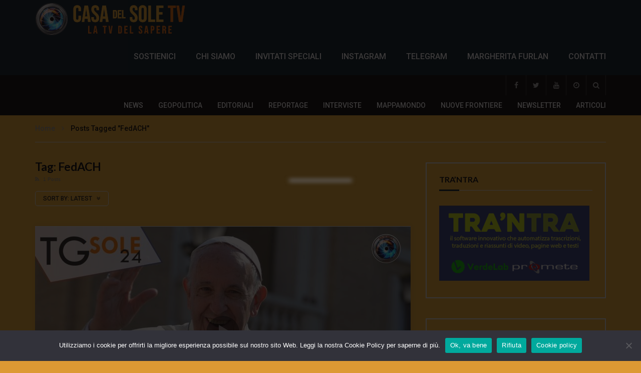

--- FILE ---
content_type: text/html; charset=UTF-8
request_url: https://casadelsole.tv/tag/fedach/
body_size: 24416
content:
<!doctype html>
<html lang="it-IT">

<head>
	<meta charset="UTF-8">
	<meta name="viewport" content="width=device-width, initial-scale=1">
    			<meta property="fb:app_id" content="100009356560428" />
			<link rel="profile" href="https://gmpg.org/xfn/11">
	<meta name='robots' content='index, follow, max-image-preview:large, max-snippet:-1, max-video-preview:-1' />
	<style>img:is([sizes="auto" i], [sizes^="auto," i]) { contain-intrinsic-size: 3000px 1500px }</style>
	<meta property="og:title" content="Casa del Sole TV"/>
<meta property="og:description" content="La TV del Sapere"/>
<meta property="og:image" content="https://casadelsole.tv/wp-content/uploads/2021/02/Copertina-17.jpeg"/>
<meta property="og:image:width" content="1600" />
<meta property="og:image:height" content="900" />
<meta property="og:image:type" content="image/jpeg" />
<meta property="og:type" content="article"/>
<meta property="og:article:published_time" content="2021-02-26 20:00:51"/>
<meta property="og:article:modified_time" content="2021-02-26 20:36:51"/>
<meta property="og:article:tag" content="Alternativa"/>
<meta property="og:article:tag" content="Argentina"/>
<meta property="og:article:tag" content="Armenia"/>
<meta property="og:article:tag" content="AssociazionePartiteIva"/>
<meta property="og:article:tag" content="bavaglio"/>
<meta property="og:article:tag" content="biden"/>
<meta property="og:article:tag" content="BigTech"/>
<meta property="og:article:tag" content="BlackOut"/>
<meta property="og:article:tag" content="CasaDelSoleTG"/>
<meta property="og:article:tag" content="casadelsoleTV"/>
<meta property="og:article:tag" content="Cassintegrati"/>
<meta property="og:article:tag" content="Censura"/>
<meta property="og:article:tag" content="cina"/>
<meta property="og:article:tag" content="ColpodiStato"/>
<meta property="og:article:tag" content="CosaNostra"/>
<meta property="og:article:tag" content="Crisi"/>
<meta property="og:article:tag" content="DIA"/>
<meta property="og:article:tag" content="Draghi"/>
<meta property="og:article:tag" content="Economia"/>
<meta property="og:article:tag" content="Fed"/>
<meta property="og:article:tag" content="FedACH"/>
<meta property="og:article:tag" content="FederalReserve"/>
<meta property="og:article:tag" content="FedWire"/>
<meta property="og:article:tag" content="Francesco"/>
<meta property="og:article:tag" content="GIULIETTOCHIESA"/>
<meta property="og:article:tag" content="GiuseppePalmisano"/>
<meta property="og:article:tag" content="Gratteri"/>
<meta property="og:article:tag" content="GuerreStellari"/>
<meta property="og:article:tag" content="informazione"/>
<meta property="og:article:tag" content="InsiemePerCambiare"/>
<meta property="og:article:tag" content="M5S"/>
<meta property="og:article:tag" content="MadeinItaly"/>
<meta property="og:article:tag" content="Mafia"/>
<meta property="og:article:tag" content="MargheritaFurlan"/>
<meta property="og:article:tag" content="NationalSettlementService"/>
<meta property="og:article:tag" content="nato"/>
<meta property="og:article:tag" content="NikolPashinyan"/>
<meta property="og:article:tag" content="OjoPublico"/>
<meta property="og:article:tag" content="OnikGasparyan"/>
<meta property="og:article:tag" content="PapaFrancesco"/>
<meta property="og:article:tag" content="PartitaIva"/>
<meta property="og:article:tag" content="PartiteIva"/>
<meta property="og:article:tag" content="Pfizer"/>
<meta property="og:article:tag" content="Privatizzazioni"/>
<meta property="og:article:tag" content="russofobia"/>
<meta property="og:article:tag" content="Sanità"/>
<meta property="og:article:tag" content="Sarkissian"/>
<meta property="og:article:tag" content="SputnikV"/>
<meta property="og:article:tag" content="StarWars"/>
<meta property="og:article:tag" content="Tesoro"/>
<meta property="og:article:tag" content="Trump"/>
<meta property="og:article:tag" content="Vaccini"/>
<meta property="og:article:tag" content="Xi Jinping"/>
<meta name="twitter:card" content="summary">
<meta name="twitter:title" content="Casa del Sole TV"/>
<meta name="twitter:description" content="La TV del Sapere"/>
<meta name="twitter:image" content="https://casadelsole.tv/wp-content/uploads/2021/02/Copertina-17.jpeg"/>

	<!-- This site is optimized with the Yoast SEO plugin v25.2 - https://yoast.com/wordpress/plugins/seo/ -->
	<title>FedACH Archivi - Casa del Sole TV</title>
	<link rel="canonical" href="https://casadelsole.tv/tag/fedach/" />
	<meta property="og:url" content="https://casadelsole.tv/tag/fedach/" />
	<meta property="og:site_name" content="Casa del Sole TV" />
	<meta name="twitter:site" content="@CasadelsoleTv" />
	<script type="application/ld+json" class="yoast-schema-graph">{"@context":"https://schema.org","@graph":[{"@type":"CollectionPage","@id":"https://casadelsole.tv/tag/fedach/","url":"https://casadelsole.tv/tag/fedach/","name":"FedACH Archivi - Casa del Sole TV","isPartOf":{"@id":"https://casadelsole.tv/#website"},"primaryImageOfPage":{"@id":"https://casadelsole.tv/tag/fedach/#primaryimage"},"image":{"@id":"https://casadelsole.tv/tag/fedach/#primaryimage"},"thumbnailUrl":"https://casadelsole.tv/wp-content/uploads/2021/02/Copertina-17.jpeg","breadcrumb":{"@id":"https://casadelsole.tv/tag/fedach/#breadcrumb"},"inLanguage":"it-IT"},{"@type":"ImageObject","inLanguage":"it-IT","@id":"https://casadelsole.tv/tag/fedach/#primaryimage","url":"https://casadelsole.tv/wp-content/uploads/2021/02/Copertina-17.jpeg","contentUrl":"https://casadelsole.tv/wp-content/uploads/2021/02/Copertina-17.jpeg","width":1600,"height":900},{"@type":"BreadcrumbList","@id":"https://casadelsole.tv/tag/fedach/#breadcrumb","itemListElement":[{"@type":"ListItem","position":1,"name":"Home","item":"https://casadelsole.tv/"},{"@type":"ListItem","position":2,"name":"FedACH"}]},{"@type":"WebSite","@id":"https://casadelsole.tv/#website","url":"https://casadelsole.tv/","name":"La Casa del Sole TV","description":"La TV del Sapere","publisher":{"@id":"https://casadelsole.tv/#organization"},"potentialAction":[{"@type":"SearchAction","target":{"@type":"EntryPoint","urlTemplate":"https://casadelsole.tv/?s={search_term_string}"},"query-input":{"@type":"PropertyValueSpecification","valueRequired":true,"valueName":"search_term_string"}}],"inLanguage":"it-IT"},{"@type":"Organization","@id":"https://casadelsole.tv/#organization","name":"Casa Del Sole","url":"https://casadelsole.tv/","logo":{"@type":"ImageObject","inLanguage":"it-IT","@id":"https://casadelsole.tv/#/schema/logo/image/","url":"https://casadelsole.tv/wp-content/uploads/2020/08/Casa-del-Sole_La-TV-della-Conoscenza_256.png","contentUrl":"https://casadelsole.tv/wp-content/uploads/2020/08/Casa-del-Sole_La-TV-della-Conoscenza_256.png","width":256,"height":256,"caption":"Casa Del Sole"},"image":{"@id":"https://casadelsole.tv/#/schema/logo/image/"},"sameAs":["https://www.facebook.com/casadelsole.tv/","https://x.com/CasadelsoleTv","https://www.youtube.com/channel/UCXmbJzoDFpSkvodIoBHND8A"]}]}</script>
	<!-- / Yoast SEO plugin. -->


<link rel='dns-prefetch' href='//ajax.googleapis.com' />
<link rel='dns-prefetch' href='//js.stripe.com' />
<link rel='dns-prefetch' href='//fonts.googleapis.com' />
<link rel='preconnect' href='https://fonts.gstatic.com' crossorigin />
<link rel="alternate" type="application/rss+xml" title="Casa del Sole TV &raquo; Feed" href="https://casadelsole.tv/feed/" />
<link rel="alternate" type="application/rss+xml" title="Casa del Sole TV &raquo; Feed dei commenti" href="https://casadelsole.tv/comments/feed/" />
<link rel="alternate" type="text/calendar" title="Casa del Sole TV &raquo; iCal Feed" href="https://casadelsole.tv/events/?ical=1" />
<link rel="alternate" type="application/rss+xml" title="Casa del Sole TV &raquo; FedACH Feed del tag" href="https://casadelsole.tv/tag/fedach/feed/" />
<style id='classic-theme-styles-inline-css' type='text/css'>
/*! This file is auto-generated */
.wp-block-button__link{color:#fff;background-color:#32373c;border-radius:9999px;box-shadow:none;text-decoration:none;padding:calc(.667em + 2px) calc(1.333em + 2px);font-size:1.125em}.wp-block-file__button{background:#32373c;color:#fff;text-decoration:none}
</style>
<style id='givewp-campaign-comments-block-style-inline-css' type='text/css'>
.givewp-campaign-comment-block-card{display:flex;gap:var(--givewp-spacing-3);padding:var(--givewp-spacing-4) 0}.givewp-campaign-comment-block-card__avatar{align-items:center;border-radius:50%;display:flex;height:40px;justify-content:center;width:40px}.givewp-campaign-comment-block-card__avatar img{align-items:center;border-radius:50%;display:flex;height:auto;justify-content:center;min-width:40px;width:100%}.givewp-campaign-comment-block-card__donor-name{color:var(--givewp-neutral-700);font-size:1rem;font-weight:600;line-height:1.5;margin:0;text-align:left}.givewp-campaign-comment-block-card__details{align-items:center;color:var(--givewp-neutral-400);display:flex;font-size:.875rem;font-weight:500;gap:var(--givewp-spacing-2);height:auto;line-height:1.43;margin:2px 0 var(--givewp-spacing-3) 0;text-align:left}.givewp-campaign-comment-block-card__comment{color:var(--givewp-neutral-700);font-size:1rem;line-height:1.5;margin:0;text-align:left}.givewp-campaign-comment-block-card__read-more{background:none;border:none;color:var(--givewp-blue-500);cursor:pointer;font-size:.875rem;line-height:1.43;outline:none;padding:0}
.givewp-campaign-comments-block-empty-state{align-items:center;background-color:var(--givewp-shades-white);border:1px solid var(--givewp-neutral-50);border-radius:.5rem;display:flex;flex-direction:column;justify-content:center;padding:var(--givewp-spacing-6)}.givewp-campaign-comments-block-empty-state__details{align-items:center;display:flex;flex-direction:column;gap:var(--givewp-spacing-1);justify-content:center;margin:.875rem 0}.givewp-campaign-comments-block-empty-state__title{color:var(--givewp-neutral-700);font-size:1rem;font-weight:500;margin:0}.givewp-campaign-comments-block-empty-state__description{color:var(--givewp-neutral-700);font-size:.875rem;line-height:1.43;margin:0}
.givewp-campaign-comment-block{background-color:var(--givewp-shades-white);display:flex;flex-direction:column;gap:var(--givewp-spacing-2);padding:var(--givewp-spacing-6) 0}.givewp-campaign-comment-block__title{color:var(--givewp-neutral-900);font-size:18px;font-weight:600;line-height:1.56;margin:0;text-align:left}.givewp-campaign-comment-block__cta{align-items:center;background-color:var(--givewp-neutral-50);border-radius:4px;color:var(--giewp-neutral-500);display:flex;font-size:14px;font-weight:600;gap:8px;height:36px;line-height:1.43;margin:0;padding:var(--givewp-spacing-2) var(--givewp-spacing-4);text-align:left}

</style>
<style id='givewp-campaign-cover-block-style-inline-css' type='text/css'>
.givewp-campaign-selector{border:1px solid #e5e7eb;border-radius:5px;box-shadow:0 2px 4px 0 rgba(0,0,0,.05);display:flex;flex-direction:column;gap:20px;padding:40px 24px}.givewp-campaign-selector__label{padding-bottom:16px}.givewp-campaign-selector__select input[type=text]:focus{border-color:transparent;box-shadow:0 0 0 1px transparent;outline:2px solid transparent}.givewp-campaign-selector__logo{align-self:center}.givewp-campaign-selector__open{background:#2271b1;border:none;border-radius:5px;color:#fff;cursor:pointer;padding:.5rem 1rem}.givewp-campaign-selector__submit{background-color:#27ae60;border:0;border-radius:5px;color:#fff;font-weight:700;outline:none;padding:1rem;text-align:center;transition:.2s;width:100%}.givewp-campaign-selector__submit:disabled{background-color:#f3f4f6;color:#9ca0af}.givewp-campaign-selector__submit:hover:not(:disabled){cursor:pointer;filter:brightness(1.2)}
.givewp-campaign-cover-block__button{align-items:center;border:1px solid #2271b1;border-radius:2px;color:#2271b1;display:flex;justify-content:center;margin-bottom:.5rem;min-height:32px;width:100%}.givewp-campaign-cover-block__image{border-radius:2px;display:flex;flex-grow:1;margin-bottom:.5rem;max-height:4.44rem;-o-object-fit:cover;object-fit:cover;width:100%}.givewp-campaign-cover-block__help-text{color:#4b5563;font-size:.75rem;font-stretch:normal;font-style:normal;font-weight:400;letter-spacing:normal;line-height:1.4;text-align:left}.givewp-campaign-cover-block__edit-campaign-link{align-items:center;display:inline-flex;font-size:.75rem;font-stretch:normal;font-style:normal;font-weight:400;gap:.125rem;line-height:1.4}.givewp-campaign-cover-block__edit-campaign-link svg{fill:currentColor;height:1.25rem;width:1.25rem}.givewp-campaign-cover-block-preview__image{align-items:center;display:flex;height:100%;justify-content:center;width:100%}

</style>
<style id='givewp-campaign-donations-style-inline-css' type='text/css'>
.givewp-campaign-donations-block{padding:1.5rem 0}.givewp-campaign-donations-block *{font-family:Inter,sans-serif}.givewp-campaign-donations-block .givewp-campaign-donations-block__header{align-items:center;display:flex;justify-content:space-between;margin-bottom:.5rem}.givewp-campaign-donations-block .givewp-campaign-donations-block__title{color:var(--givewp-neutral-900);font-size:1.125rem;font-weight:600;line-height:1.56;margin:0}.givewp-campaign-donations-block .givewp-campaign-donations-block__donations{display:grid;gap:.5rem;margin:0;padding:0}.givewp-campaign-donations-block .givewp-campaign-donations-block__donation,.givewp-campaign-donations-block .givewp-campaign-donations-block__empty-state{background-color:var(--givewp-shades-white);border:1px solid var(--givewp-neutral-50);border-radius:.5rem;display:flex;padding:1rem}.givewp-campaign-donations-block .givewp-campaign-donations-block__donation{align-items:center;gap:.75rem}.givewp-campaign-donations-block .givewp-campaign-donations-block__donation-icon{align-items:center;display:flex}.givewp-campaign-donations-block .givewp-campaign-donations-block__donation-icon img{border-radius:100%;height:2.5rem;-o-object-fit:cover;object-fit:cover;width:2.5rem}.givewp-campaign-donations-block .givewp-campaign-donations-block__donation-info{display:flex;flex-direction:column;justify-content:center;row-gap:.25rem}.givewp-campaign-donations-block .givewp-campaign-donations-block__donation-description{color:var(--givewp-neutral-500);font-size:1rem;font-weight:500;line-height:1.5;margin:0}.givewp-campaign-donations-block .givewp-campaign-donations-block__donation-description strong{color:var(--givewp-neutral-700);font-weight:600}.givewp-campaign-donations-block .givewp-campaign-donations-block__donation-date{align-items:center;color:var(--givewp-neutral-400);display:flex;font-size:.875rem;font-weight:500;line-height:1.43}.givewp-campaign-donations-block .givewp-campaign-donations-block__donation-ribbon{align-items:center;border-radius:100%;color:#1f2937;display:flex;height:1.25rem;justify-content:center;margin-left:auto;width:1.25rem}.givewp-campaign-donations-block .givewp-campaign-donations-block__donation-ribbon[data-position="1"]{background-color:gold}.givewp-campaign-donations-block .givewp-campaign-donations-block__donation-ribbon[data-position="2"]{background-color:silver}.givewp-campaign-donations-block .givewp-campaign-donations-block__donation-ribbon[data-position="3"]{background-color:#cd7f32;color:#fffaf2}.givewp-campaign-donations-block .givewp-campaign-donations-block__donation-amount{color:var(--givewp-neutral-700);font-size:1.125rem;font-weight:600;line-height:1.56;margin-left:auto}.givewp-campaign-donations-block .givewp-campaign-donations-block__footer{display:flex;justify-content:center;margin-top:.5rem}.givewp-campaign-donations-block .givewp-campaign-donations-block__donate-button button.givewp-donation-form-modal__open,.givewp-campaign-donations-block .givewp-campaign-donations-block__empty-button button.givewp-donation-form-modal__open,.givewp-campaign-donations-block .givewp-campaign-donations-block__load-more-button{background:none!important;border:1px solid var(--givewp-primary-color);border-radius:.5rem;color:var(--givewp-primary-color)!important;font-size:.875rem;font-weight:600;line-height:1.43;padding:.25rem 1rem!important}.givewp-campaign-donations-block .givewp-campaign-donations-block__donate-button button.givewp-donation-form-modal__open:hover,.givewp-campaign-donations-block .givewp-campaign-donations-block__empty-button button.givewp-donation-form-modal__open:hover,.givewp-campaign-donations-block .givewp-campaign-donations-block__load-more-button:hover{background:var(--givewp-primary-color)!important;color:var(--givewp-shades-white)!important}.givewp-campaign-donations-block .givewp-campaign-donations-block__empty-state{align-items:center;flex-direction:column;padding:1.5rem}.givewp-campaign-donations-block .givewp-campaign-donations-block__empty-description,.givewp-campaign-donations-block .givewp-campaign-donations-block__empty-title{color:var(--givewp-neutral-700);margin:0}.givewp-campaign-donations-block .givewp-campaign-donations-block__empty-title{font-size:1rem;font-weight:500;line-height:1.5}.givewp-campaign-donations-block .givewp-campaign-donations-block__empty-description{font-size:.875rem;line-height:1.43;margin-top:.25rem}.givewp-campaign-donations-block .givewp-campaign-donations-block__empty-icon{color:var(--givewp-secondary-color);margin-bottom:.875rem;order:-1}.givewp-campaign-donations-block .givewp-campaign-donations-block__empty-button{margin-top:.875rem}.givewp-campaign-donations-block .givewp-campaign-donations-block__empty-button button.givewp-donation-form-modal__open{border-radius:.25rem;padding:.5rem 1rem!important}

</style>
<style id='givewp-campaign-form-style-inline-css' type='text/css'>
.givewp-donation-form-modal{outline:none;overflow-y:scroll;padding:1rem;width:100%}.givewp-donation-form-modal[data-entering=true]{animation:modal-fade .3s,modal-zoom .6s}@keyframes modal-fade{0%{opacity:0}to{opacity:1}}@keyframes modal-zoom{0%{transform:scale(.8)}to{transform:scale(1)}}.givewp-donation-form-modal__overlay{align-items:center;background:rgba(0,0,0,.7);display:flex;flex-direction:column;height:var(--visual-viewport-height);justify-content:center;left:0;position:fixed;top:0;width:100vw;z-index:100}.givewp-donation-form-modal__overlay[data-loading=true]{display:none}.givewp-donation-form-modal__overlay[data-entering=true]{animation:modal-fade .3s}.givewp-donation-form-modal__overlay[data-exiting=true]{animation:modal-fade .15s ease-in reverse}.givewp-donation-form-modal__open__spinner{left:50%;line-height:1;position:absolute;top:50%;transform:translate(-50%,-50%);z-index:100}.givewp-donation-form-modal__open{position:relative}.givewp-donation-form-modal__close{background:#e7e8ed;border:1px solid transparent;border-radius:50%;cursor:pointer;display:flex;padding:.75rem;position:fixed;right:25px;top:25px;transition:.2s;width:-moz-fit-content;width:fit-content;z-index:999}.givewp-donation-form-modal__close svg{height:1rem;width:1rem}.givewp-donation-form-modal__close:active,.givewp-donation-form-modal__close:focus,.givewp-donation-form-modal__close:hover{background-color:#caccd7;border:1px solid #caccd7}.admin-bar .givewp-donation-form-modal{margin-top:32px}.admin-bar .givewp-donation-form-modal__close{top:57px}
.givewp-entity-selector{border:1px solid #e5e7eb;border-radius:5px;box-shadow:0 2px 4px 0 rgba(0,0,0,.05);display:flex;flex-direction:column;gap:20px;padding:40px 24px}.givewp-entity-selector__label{padding-bottom:16px}.givewp-entity-selector__select input[type=text]:focus{border-color:transparent;box-shadow:0 0 0 1px transparent;outline:2px solid transparent}.givewp-entity-selector__logo{align-self:center}.givewp-entity-selector__open{background:#2271b1;border:none;border-radius:5px;color:#fff;cursor:pointer;padding:.5rem 1rem}.givewp-entity-selector__submit{background-color:#27ae60;border:0;border-radius:5px;color:#fff;font-weight:700;outline:none;padding:1rem;text-align:center;transition:.2s;width:100%}.givewp-entity-selector__submit:disabled{background-color:#f3f4f6;color:#9ca0af}.givewp-entity-selector__submit:hover:not(:disabled){cursor:pointer;filter:brightness(1.2)}
.givewp-campaign-selector{border:1px solid #e5e7eb;border-radius:5px;box-shadow:0 2px 4px 0 rgba(0,0,0,.05);display:flex;flex-direction:column;gap:20px;padding:40px 24px}.givewp-campaign-selector__label{padding-bottom:16px}.givewp-campaign-selector__select input[type=text]:focus{border-color:transparent;box-shadow:0 0 0 1px transparent;outline:2px solid transparent}.givewp-campaign-selector__logo{align-self:center}.givewp-campaign-selector__open{background:#2271b1;border:none;border-radius:5px;color:#fff;cursor:pointer;padding:.5rem 1rem}.givewp-campaign-selector__submit{background-color:#27ae60;border:0;border-radius:5px;color:#fff;font-weight:700;outline:none;padding:1rem;text-align:center;transition:.2s;width:100%}.givewp-campaign-selector__submit:disabled{background-color:#f3f4f6;color:#9ca0af}.givewp-campaign-selector__submit:hover:not(:disabled){cursor:pointer;filter:brightness(1.2)}
.givewp-donation-form-link,.givewp-donation-form-modal__open{background:var(--givewp-primary-color,#2271b1);border:none;border-radius:5px;color:#fff;cursor:pointer;font-family:-apple-system,BlinkMacSystemFont,Segoe UI,Roboto,Oxygen-Sans,Ubuntu,Cantarell,Helvetica Neue,sans-serif;font-size:1rem;font-weight:500!important;line-height:1.5;padding:.75rem 1.25rem!important;text-decoration:none!important;transition:all .2s ease;width:100%}.givewp-donation-form-link:active,.givewp-donation-form-link:focus,.givewp-donation-form-link:focus-visible,.givewp-donation-form-link:hover,.givewp-donation-form-modal__open:active,.givewp-donation-form-modal__open:focus,.givewp-donation-form-modal__open:focus-visible,.givewp-donation-form-modal__open:hover{background-color:color-mix(in srgb,var(--givewp-primary-color,#2271b1),#000 20%)}.components-input-control__label{width:100%}.wp-block-givewp-campaign-form{position:relative}.wp-block-givewp-campaign-form form[id*=give-form] #give-gateway-radio-list>li input[type=radio]{display:inline-block}.wp-block-givewp-campaign-form iframe{pointer-events:none;width:100%!important}.give-change-donation-form-btn svg{margin-top:3px}.givewp-default-form-toggle{margin-top:var(--givewp-spacing-4)}

</style>
<style id='givewp-campaign-goal-style-inline-css' type='text/css'>
.givewp-campaign-goal{display:flex;flex-direction:column;gap:.5rem;padding-bottom:1rem}.givewp-campaign-goal__container{display:flex;flex-direction:row;justify-content:space-between}.givewp-campaign-goal__container-item{display:flex;flex-direction:column;gap:.2rem}.givewp-campaign-goal__container-item span{color:var(--givewp-neutral-500);font-size:12px;font-weight:600;letter-spacing:.48px;line-height:1.5;text-transform:uppercase}.givewp-campaign-goal__container-item strong{color:var(--givewp-neutral-900);font-size:20px;font-weight:600;line-height:1.6}.givewp-campaign-goal__progress-bar{display:flex}.givewp-campaign-goal__progress-bar-container{background-color:#f2f2f2;border-radius:14px;box-shadow:inset 0 1px 4px 0 rgba(0,0,0,.09);display:flex;flex-grow:1;height:8px}.givewp-campaign-goal__progress-bar-progress{background:var(--givewp-secondary-color,#2d802f);border-radius:14px;box-shadow:inset 0 1px 4px 0 rgba(0,0,0,.09);display:flex;height:8px}

</style>
<style id='givewp-campaign-stats-block-style-inline-css' type='text/css'>
.givewp-campaign-stats-block span{color:var(--givewp-neutral-500);display:block;font-size:12px;font-weight:600;letter-spacing:.48px;line-height:1.5;margin-bottom:2px;text-align:left;text-transform:uppercase}.givewp-campaign-stats-block strong{color:var(--givewp-neutral-900);font-size:20px;font-weight:600;letter-spacing:normal;line-height:1.6}

</style>
<style id='givewp-campaign-donate-button-style-inline-css' type='text/css'>
.givewp-donation-form-link,.givewp-donation-form-modal__open{background:var(--givewp-primary-color,#2271b1);border:none;border-radius:5px;color:#fff;cursor:pointer;font-family:-apple-system,BlinkMacSystemFont,Segoe UI,Roboto,Oxygen-Sans,Ubuntu,Cantarell,Helvetica Neue,sans-serif;font-size:1rem;font-weight:500!important;line-height:1.5;padding:.75rem 1.25rem!important;text-decoration:none!important;transition:all .2s ease;width:100%}.givewp-donation-form-link:active,.givewp-donation-form-link:focus,.givewp-donation-form-link:focus-visible,.givewp-donation-form-link:hover,.givewp-donation-form-modal__open:active,.givewp-donation-form-modal__open:focus,.givewp-donation-form-modal__open:focus-visible,.givewp-donation-form-modal__open:hover{background-color:color-mix(in srgb,var(--givewp-primary-color,#2271b1),#000 20%)}.give-change-donation-form-btn svg{margin-top:3px}.givewp-default-form-toggle{margin-top:var(--givewp-spacing-4)}

</style>
<style id='global-styles-inline-css' type='text/css'>
:root{--wp--preset--aspect-ratio--square: 1;--wp--preset--aspect-ratio--4-3: 4/3;--wp--preset--aspect-ratio--3-4: 3/4;--wp--preset--aspect-ratio--3-2: 3/2;--wp--preset--aspect-ratio--2-3: 2/3;--wp--preset--aspect-ratio--16-9: 16/9;--wp--preset--aspect-ratio--9-16: 9/16;--wp--preset--color--black: #000000;--wp--preset--color--cyan-bluish-gray: #abb8c3;--wp--preset--color--white: #ffffff;--wp--preset--color--pale-pink: #f78da7;--wp--preset--color--vivid-red: #cf2e2e;--wp--preset--color--luminous-vivid-orange: #ff6900;--wp--preset--color--luminous-vivid-amber: #fcb900;--wp--preset--color--light-green-cyan: #7bdcb5;--wp--preset--color--vivid-green-cyan: #00d084;--wp--preset--color--pale-cyan-blue: #8ed1fc;--wp--preset--color--vivid-cyan-blue: #0693e3;--wp--preset--color--vivid-purple: #9b51e0;--wp--preset--gradient--vivid-cyan-blue-to-vivid-purple: linear-gradient(135deg,rgba(6,147,227,1) 0%,rgb(155,81,224) 100%);--wp--preset--gradient--light-green-cyan-to-vivid-green-cyan: linear-gradient(135deg,rgb(122,220,180) 0%,rgb(0,208,130) 100%);--wp--preset--gradient--luminous-vivid-amber-to-luminous-vivid-orange: linear-gradient(135deg,rgba(252,185,0,1) 0%,rgba(255,105,0,1) 100%);--wp--preset--gradient--luminous-vivid-orange-to-vivid-red: linear-gradient(135deg,rgba(255,105,0,1) 0%,rgb(207,46,46) 100%);--wp--preset--gradient--very-light-gray-to-cyan-bluish-gray: linear-gradient(135deg,rgb(238,238,238) 0%,rgb(169,184,195) 100%);--wp--preset--gradient--cool-to-warm-spectrum: linear-gradient(135deg,rgb(74,234,220) 0%,rgb(151,120,209) 20%,rgb(207,42,186) 40%,rgb(238,44,130) 60%,rgb(251,105,98) 80%,rgb(254,248,76) 100%);--wp--preset--gradient--blush-light-purple: linear-gradient(135deg,rgb(255,206,236) 0%,rgb(152,150,240) 100%);--wp--preset--gradient--blush-bordeaux: linear-gradient(135deg,rgb(254,205,165) 0%,rgb(254,45,45) 50%,rgb(107,0,62) 100%);--wp--preset--gradient--luminous-dusk: linear-gradient(135deg,rgb(255,203,112) 0%,rgb(199,81,192) 50%,rgb(65,88,208) 100%);--wp--preset--gradient--pale-ocean: linear-gradient(135deg,rgb(255,245,203) 0%,rgb(182,227,212) 50%,rgb(51,167,181) 100%);--wp--preset--gradient--electric-grass: linear-gradient(135deg,rgb(202,248,128) 0%,rgb(113,206,126) 100%);--wp--preset--gradient--midnight: linear-gradient(135deg,rgb(2,3,129) 0%,rgb(40,116,252) 100%);--wp--preset--font-size--small: 13px;--wp--preset--font-size--medium: 20px;--wp--preset--font-size--large: 36px;--wp--preset--font-size--x-large: 42px;--wp--preset--spacing--20: 0.44rem;--wp--preset--spacing--30: 0.67rem;--wp--preset--spacing--40: 1rem;--wp--preset--spacing--50: 1.5rem;--wp--preset--spacing--60: 2.25rem;--wp--preset--spacing--70: 3.38rem;--wp--preset--spacing--80: 5.06rem;--wp--preset--shadow--natural: 6px 6px 9px rgba(0, 0, 0, 0.2);--wp--preset--shadow--deep: 12px 12px 50px rgba(0, 0, 0, 0.4);--wp--preset--shadow--sharp: 6px 6px 0px rgba(0, 0, 0, 0.2);--wp--preset--shadow--outlined: 6px 6px 0px -3px rgba(255, 255, 255, 1), 6px 6px rgba(0, 0, 0, 1);--wp--preset--shadow--crisp: 6px 6px 0px rgba(0, 0, 0, 1);}:where(.is-layout-flex){gap: 0.5em;}:where(.is-layout-grid){gap: 0.5em;}body .is-layout-flex{display: flex;}.is-layout-flex{flex-wrap: wrap;align-items: center;}.is-layout-flex > :is(*, div){margin: 0;}body .is-layout-grid{display: grid;}.is-layout-grid > :is(*, div){margin: 0;}:where(.wp-block-columns.is-layout-flex){gap: 2em;}:where(.wp-block-columns.is-layout-grid){gap: 2em;}:where(.wp-block-post-template.is-layout-flex){gap: 1.25em;}:where(.wp-block-post-template.is-layout-grid){gap: 1.25em;}.has-black-color{color: var(--wp--preset--color--black) !important;}.has-cyan-bluish-gray-color{color: var(--wp--preset--color--cyan-bluish-gray) !important;}.has-white-color{color: var(--wp--preset--color--white) !important;}.has-pale-pink-color{color: var(--wp--preset--color--pale-pink) !important;}.has-vivid-red-color{color: var(--wp--preset--color--vivid-red) !important;}.has-luminous-vivid-orange-color{color: var(--wp--preset--color--luminous-vivid-orange) !important;}.has-luminous-vivid-amber-color{color: var(--wp--preset--color--luminous-vivid-amber) !important;}.has-light-green-cyan-color{color: var(--wp--preset--color--light-green-cyan) !important;}.has-vivid-green-cyan-color{color: var(--wp--preset--color--vivid-green-cyan) !important;}.has-pale-cyan-blue-color{color: var(--wp--preset--color--pale-cyan-blue) !important;}.has-vivid-cyan-blue-color{color: var(--wp--preset--color--vivid-cyan-blue) !important;}.has-vivid-purple-color{color: var(--wp--preset--color--vivid-purple) !important;}.has-black-background-color{background-color: var(--wp--preset--color--black) !important;}.has-cyan-bluish-gray-background-color{background-color: var(--wp--preset--color--cyan-bluish-gray) !important;}.has-white-background-color{background-color: var(--wp--preset--color--white) !important;}.has-pale-pink-background-color{background-color: var(--wp--preset--color--pale-pink) !important;}.has-vivid-red-background-color{background-color: var(--wp--preset--color--vivid-red) !important;}.has-luminous-vivid-orange-background-color{background-color: var(--wp--preset--color--luminous-vivid-orange) !important;}.has-luminous-vivid-amber-background-color{background-color: var(--wp--preset--color--luminous-vivid-amber) !important;}.has-light-green-cyan-background-color{background-color: var(--wp--preset--color--light-green-cyan) !important;}.has-vivid-green-cyan-background-color{background-color: var(--wp--preset--color--vivid-green-cyan) !important;}.has-pale-cyan-blue-background-color{background-color: var(--wp--preset--color--pale-cyan-blue) !important;}.has-vivid-cyan-blue-background-color{background-color: var(--wp--preset--color--vivid-cyan-blue) !important;}.has-vivid-purple-background-color{background-color: var(--wp--preset--color--vivid-purple) !important;}.has-black-border-color{border-color: var(--wp--preset--color--black) !important;}.has-cyan-bluish-gray-border-color{border-color: var(--wp--preset--color--cyan-bluish-gray) !important;}.has-white-border-color{border-color: var(--wp--preset--color--white) !important;}.has-pale-pink-border-color{border-color: var(--wp--preset--color--pale-pink) !important;}.has-vivid-red-border-color{border-color: var(--wp--preset--color--vivid-red) !important;}.has-luminous-vivid-orange-border-color{border-color: var(--wp--preset--color--luminous-vivid-orange) !important;}.has-luminous-vivid-amber-border-color{border-color: var(--wp--preset--color--luminous-vivid-amber) !important;}.has-light-green-cyan-border-color{border-color: var(--wp--preset--color--light-green-cyan) !important;}.has-vivid-green-cyan-border-color{border-color: var(--wp--preset--color--vivid-green-cyan) !important;}.has-pale-cyan-blue-border-color{border-color: var(--wp--preset--color--pale-cyan-blue) !important;}.has-vivid-cyan-blue-border-color{border-color: var(--wp--preset--color--vivid-cyan-blue) !important;}.has-vivid-purple-border-color{border-color: var(--wp--preset--color--vivid-purple) !important;}.has-vivid-cyan-blue-to-vivid-purple-gradient-background{background: var(--wp--preset--gradient--vivid-cyan-blue-to-vivid-purple) !important;}.has-light-green-cyan-to-vivid-green-cyan-gradient-background{background: var(--wp--preset--gradient--light-green-cyan-to-vivid-green-cyan) !important;}.has-luminous-vivid-amber-to-luminous-vivid-orange-gradient-background{background: var(--wp--preset--gradient--luminous-vivid-amber-to-luminous-vivid-orange) !important;}.has-luminous-vivid-orange-to-vivid-red-gradient-background{background: var(--wp--preset--gradient--luminous-vivid-orange-to-vivid-red) !important;}.has-very-light-gray-to-cyan-bluish-gray-gradient-background{background: var(--wp--preset--gradient--very-light-gray-to-cyan-bluish-gray) !important;}.has-cool-to-warm-spectrum-gradient-background{background: var(--wp--preset--gradient--cool-to-warm-spectrum) !important;}.has-blush-light-purple-gradient-background{background: var(--wp--preset--gradient--blush-light-purple) !important;}.has-blush-bordeaux-gradient-background{background: var(--wp--preset--gradient--blush-bordeaux) !important;}.has-luminous-dusk-gradient-background{background: var(--wp--preset--gradient--luminous-dusk) !important;}.has-pale-ocean-gradient-background{background: var(--wp--preset--gradient--pale-ocean) !important;}.has-electric-grass-gradient-background{background: var(--wp--preset--gradient--electric-grass) !important;}.has-midnight-gradient-background{background: var(--wp--preset--gradient--midnight) !important;}.has-small-font-size{font-size: var(--wp--preset--font-size--small) !important;}.has-medium-font-size{font-size: var(--wp--preset--font-size--medium) !important;}.has-large-font-size{font-size: var(--wp--preset--font-size--large) !important;}.has-x-large-font-size{font-size: var(--wp--preset--font-size--x-large) !important;}
:where(.wp-block-post-template.is-layout-flex){gap: 1.25em;}:where(.wp-block-post-template.is-layout-grid){gap: 1.25em;}
:where(.wp-block-columns.is-layout-flex){gap: 2em;}:where(.wp-block-columns.is-layout-grid){gap: 2em;}
:root :where(.wp-block-pullquote){font-size: 1.5em;line-height: 1.6;}
</style>
<link rel='stylesheet' id='wpo_min-header-0-css' href='https://casadelsole.tv/wp-content/cache/wpo-minify/1767038131/assets/wpo-minify-header-8b1748e4.min.css' type='text/css' media='all' />
<link rel='stylesheet' id='wpo_min-header-1-css' href='https://casadelsole.tv/wp-content/cache/wpo-minify/1767038131/assets/wpo-minify-header-89f80e54.min.css' type='text/css' media='print' />
<link rel='stylesheet' id='wpo_min-header-2-css' href='https://casadelsole.tv/wp-content/cache/wpo-minify/1767038131/assets/wpo-minify-header-cf1709da.min.css' type='text/css' media='all' />
<!-- ERROR: WP-Optimize minify was not allowed to save its cache on - wp-content/cache/wpo-minify/1767038131/assets/wpo-minify-header-00000001.min.js --><!-- Please check if the path above is correct and ensure your server has write permission there! --><!-- If you found a bug, please report this on https://wordpress.org/support/plugin/wp-optimize/ --><script type="text/javascript" src="https://casadelsole.tv/wp-content/cache/wpo-minify/1767038131/assets/wpo-minify-header-811919b0.min.js" id="wpo_min-header-0-js"></script>
<script type="text/javascript" src="https://casadelsole.tv/wp-content/cache/wpo-minify/1767038131/assets/wpo-minify-header-bcca1827.min.js" id="wpo_min-header-1-js"></script>
<script type="text/javascript" src="https://casadelsole.tv/wp-content/cache/wpo-minify/1767038131/assets/wpo-minify-header-03a31519.min.js" id="wpo_min-header-2-js"></script>
<script type="text/javascript" id="wpo_min-header-3-js-extra">
/* <![CDATA[ */
var vidorev_jav_plugin_js_object = {"youtube_library_url":"https:\/\/www.youtube.com\/iframe_api","vimeo_library_url":"https:\/\/player.vimeo.com\/api\/player.js","dailymotion_library_url":"https:\/\/api.dmcdn.net\/all.js","facebook_library_url":"https:\/\/connect.facebook.net\/it_IT\/sdk.js?ver=6.0#xfbml=1&version=v6.0&appId=100009356560428&autoLogAppEvents=1","twitch_library_url":"https:\/\/player.twitch.tv\/js\/embed\/v1.js","google_ima_library_url":"https:\/\/imasdk.googleapis.com\/js\/sdkloader\/ima3.js","google_adsense_library_url":"https:\/\/pagead2.googlesyndication.com\/pagead\/js\/adsbygoogle.js","jwplayer_library_url":"","mediaelement_library_url":"https:\/\/casadelsole.tv\/wp-content\/plugins\/vidorev-extensions\/assets\/front-end\/mediaelement\/mediaelement.all.js","plyr_library_url":"https:\/\/casadelsole.tv\/wp-content\/plugins\/vidorev-extensions\/assets\/front-end\/plyr\/plyr.min.js","imdb_logo_url":"https:\/\/casadelsole.tv\/wp-content\/plugins\/vidorev-extensions\/assets\/front-end\/img\/IMDB_Logo","youtube_rel":"yes","youtube_modestbranding":"yes","youtube_showinfo":"yes","youtube_broadcasts_params":[]};
var vidorev_jav_plugin_video_ads_object = [];
var vidorev_jav_js_object = {"admin_ajax":"https:\/\/casadelsole.tv\/wp-admin\/admin-ajax.php","query_vars":{"tag":"fedach","error":"","m":"","p":0,"post_parent":"","subpost":"","subpost_id":"","attachment":"","attachment_id":0,"name":"","pagename":"","page_id":0,"second":"","minute":"","hour":"","day":0,"monthnum":0,"year":0,"w":0,"category_name":"","cat":"","tag_id":952,"author":"","author_name":"","feed":"","tb":"","paged":0,"meta_key":"","meta_value":"","preview":"","s":"","sentence":"","title":"","fields":"all","menu_order":"","embed":"","category__in":[],"category__not_in":[],"category__and":[],"post__in":[],"post__not_in":["10073","10123","10326","11475"],"post_name__in":[],"tag__in":[],"tag__not_in":[],"tag__and":[],"tag_slug__in":["fedach"],"tag_slug__and":[],"post_parent__in":[],"post_parent__not_in":[],"author__in":[],"author__not_in":[],"search_columns":[],"post_type":["tribe_events","post"],"ignore_sticky_posts":false,"suppress_filters":false,"cache_results":true,"update_post_term_cache":true,"update_menu_item_cache":false,"lazy_load_term_meta":true,"update_post_meta_cache":true,"posts_per_page":10,"nopaging":false,"comments_per_page":"50","no_found_rows":false,"order":"DESC"},"video_auto_play":"off","vid_auto_play_mute":"on","number_format":"short","single_post_comment_type":"wp","origin_url":"https:\/\/casadelsole.tv","is_user_logged_in":"","video_lightbox_suggested":"on","video_lightbox_comments":"off","translate_close":"Close","translate_suggested":"Suggested","translate_comments":"Live comments","translate_auto_next":"Auto next","translate_loading":"Loading","translate_public_comment":"Add a public comment","translate_post_comment":"Post comment","translate_reset":"Reset","translate_login_comment":"Please login to post a comment","translate_text_load_ad":"Loading advertisement...","translate_skip_ad":"Skip Ad","translate_skip_ad_in":"Skip ad in","translate_up_next":"Up next","translate_cancel":"cancel","translate_reported":"Reported","translate_confirm_delete":"Are you sure you want to delete this item?","translate_delete_success":"The post has been deleted.","translate_loading_preview":"Loading Preview","translate_currently_offline":"Currently Offline","translate_live_or_ended":"Live Streaming or Ended","theme_image_ratio":"16_9","security":"6aecf615f3","login_url":""};
var vidorev_jav_js_preview = [];
/* ]]> */
</script>
<script type="text/javascript" src="https://casadelsole.tv/wp-content/cache/wpo-minify/1767038131/assets/wpo-minify-header-30f51223.min.js" id="wpo_min-header-3-js"></script>
<script type="text/javascript" id="give-stripe-js-js-extra">
/* <![CDATA[ */
var give_stripe_vars = {"zero_based_currency":"","zero_based_currencies_list":["JPY","KRW","CLP","ISK","BIF","DJF","GNF","KHR","KPW","LAK","LKR","MGA","MZN","VUV"],"sitename":"Casa del Sole TV","checkoutBtnTitle":"Dona","publishable_key":"pk_live_51Im3toDpdje3ajNIyWxC5qqAg9kvhwjePR2gL0Rzh2x4cwN7ip4cCPNidhSzChkFeUpcTR4lC40RjvyEkbPKqmrK00oFyPQy5F","checkout_image":"","checkout_address":"","checkout_processing_text":"Elaborazione della donazione in corso...","give_version":"4.13.2","cc_fields_format":"multi","card_number_placeholder_text":"Numero della carta","card_cvc_placeholder_text":"CVC","donate_button_text":"Dona ora","element_font_styles":{"cssSrc":false},"element_base_styles":{"color":"#32325D","fontWeight":500,"fontSize":"16px","fontSmoothing":"antialiased","::placeholder":{"color":"#222222"},":-webkit-autofill":{"color":"#e39f48"}},"element_complete_styles":{},"element_empty_styles":{},"element_invalid_styles":{},"float_labels":"","base_country":"IT","preferred_locale":"it","stripe_card_update":"","stripe_becs_update":""};
/* ]]> */
</script>
<script type="text/javascript" src="https://js.stripe.com/v3/" id="give-stripe-js-js"></script>
<script type="text/javascript" src="https://casadelsole.tv/wp-content/cache/wpo-minify/1767038131/assets/wpo-minify-header-8f5c0947.min.js" id="wpo_min-header-7-js"></script>
<script type="text/javascript" id="wpo_min-header-9-js-extra">
/* <![CDATA[ */
var give_global_vars = {"ajaxurl":"https:\/\/casadelsole.tv\/wp-admin\/admin-ajax.php","checkout_nonce":"a52ac95015","currency":"EUR","currency_sign":"\u20ac","currency_pos":"before","thousands_separator":"'","decimal_separator":",","no_gateway":"Seleziona un metodo di pagamento.","bad_minimum":"L'importo minimo di una donazione personalizzata per questo modulo \u00e8 di","bad_maximum":"L'importo massimo della donazione per questo modulo \u00e8","general_loading":"Caricamento in corso...","purchase_loading":"Attendi...","textForOverlayScreen":"<h3>Elaborazione in corso...<\/h3><p>Ci vorr\u00e0 solo un attimo!<\/p>","number_decimals":"2","is_test_mode":"","give_version":"4.13.2","magnific_options":{"main_class":"give-modal","close_on_bg_click":false},"form_translation":{"payment-mode":"Seleziona un metodo di pagamento.","give_first":"Inserisci il tuo nome.","give_last":"Inserisci il tuo cognome.","give_email":"Inserisci un indirizzo email valido.","give_user_login":"Indirizzo email o nome utente non valido.","give_user_pass":"Inserisci una password.","give_user_pass_confirm":"Inserisci conferma della password.","give_agree_to_terms":"Devi accettare i termini e condizioni."},"confirm_email_sent_message":"Controlla la tua email e fai clic sul link d'accesso per la cronologia completa delle tua donazioni.","ajax_vars":{"ajaxurl":"https:\/\/casadelsole.tv\/wp-admin\/admin-ajax.php","ajaxNonce":"0e1026bcbb","loading":"Caricamento in corso","select_option":"Seleziona un'opzione","default_gateway":"paypal","permalinks":"1","number_decimals":2},"cookie_hash":"31c8dffa9e31d959bdd5e4654fce5b9c","session_nonce_cookie_name":"wp-give_session_reset_nonce_31c8dffa9e31d959bdd5e4654fce5b9c","session_cookie_name":"wp-give_session_31c8dffa9e31d959bdd5e4654fce5b9c","delete_session_nonce_cookie":"0"};
var giveApiSettings = {"root":"https:\/\/casadelsole.tv\/wp-json\/give-api\/v2\/","rest_base":"give-api\/v2"};
var Give_Recurring_Vars = {"email_access":"1","pretty_intervals":{"1":"Every","2":"Every two","3":"Every three","4":"Every four","5":"Every five","6":"Every six"},"pretty_periods":{"day":"Daily","week":"Weekly","month":"Mensilmente","quarter":"Quarterly","half-year":"Semi-Annually","year":"Yearly"},"messages":{"daily_forbidden":"The selected payment method does not support daily recurring giving. Please select another payment method or supported giving frequency.","confirm_cancel":"Are you sure you want to cancel this subscription?"},"multi_level_message_pre_text":"You have chosen to donate"};
/* ]]> */
</script>
<script type="text/javascript" src="https://casadelsole.tv/wp-content/cache/wpo-minify/1767038131/assets/wpo-minify-header-4ce62c03.min.js" id="wpo_min-header-9-js"></script>
<link rel="https://api.w.org/" href="https://casadelsole.tv/wp-json/" /><link rel="alternate" title="JSON" type="application/json" href="https://casadelsole.tv/wp-json/wp/v2/tags/952" /><link rel="EditURI" type="application/rsd+xml" title="RSD" href="https://casadelsole.tv/xmlrpc.php?rsd" />
<meta name="generator" content="WordPress 6.8.3" />
<meta name="generator" content="Everest Forms 1.7.0.3" />
<meta name="generator" content="Redux 4.5.7" /><!-- This site is embedding videos using the Videojs HTML5 Player plugin v1.1.5 - http://wphowto.net/videojs-html5-player-for-wordpress-757 --><meta name="generator" content="Give v4.13.2" />
<meta name="tec-api-version" content="v1"><meta name="tec-api-origin" content="https://casadelsole.tv"><link rel="alternate" href="https://casadelsole.tv/wp-json/tribe/events/v1/events/?tags=fedach" /><meta name="generator" content="Elementor 3.29.2; features: additional_custom_breakpoints, e_local_google_fonts; settings: css_print_method-external, google_font-enabled, font_display-auto">
			<style>
				.e-con.e-parent:nth-of-type(n+4):not(.e-lazyloaded):not(.e-no-lazyload),
				.e-con.e-parent:nth-of-type(n+4):not(.e-lazyloaded):not(.e-no-lazyload) * {
					background-image: none !important;
				}
				@media screen and (max-height: 1024px) {
					.e-con.e-parent:nth-of-type(n+3):not(.e-lazyloaded):not(.e-no-lazyload),
					.e-con.e-parent:nth-of-type(n+3):not(.e-lazyloaded):not(.e-no-lazyload) * {
						background-image: none !important;
					}
				}
				@media screen and (max-height: 640px) {
					.e-con.e-parent:nth-of-type(n+2):not(.e-lazyloaded):not(.e-no-lazyload),
					.e-con.e-parent:nth-of-type(n+2):not(.e-lazyloaded):not(.e-no-lazyload) * {
						background-image: none !important;
					}
				}
			</style>
			<style type="text/css" id="custom-background-css">
body.custom-background { background-color: #dd9933; }
</style>
	<link rel="icon" href="https://casadelsole.tv/wp-content/uploads/2020/08/cropped-Casa-del-Sole_La-TV-della-Conoscenza_512-32x32.png" sizes="32x32" />
<link rel="icon" href="https://casadelsole.tv/wp-content/uploads/2020/08/cropped-Casa-del-Sole_La-TV-della-Conoscenza_512-192x192.png" sizes="192x192" />
<link rel="apple-touch-icon" href="https://casadelsole.tv/wp-content/uploads/2020/08/cropped-Casa-del-Sole_La-TV-della-Conoscenza_512-180x180.png" />
<meta name="msapplication-TileImage" content="https://casadelsole.tv/wp-content/uploads/2020/08/cropped-Casa-del-Sole_La-TV-della-Conoscenza_512-270x270.png" />
		<style type="text/css" id="wp-custom-css">
			header h3 a, header h2.h5 
{
	color:white;
}		</style>
		</head>

<body data-rsssl=1 class="archive tag tag-fedach tag-952 custom-background wp-custom-logo wp-theme-vidorev wp-child-theme-vidorev-child cookies-not-set everest-forms-no-js give-recurring tribe-no-js  sticky-menu-on sticky-sidebar-on is-sidebar sidebar-right header-vid-movie fullwidth-mode-enable beeteam368 elementor-default elementor-kit-262">
	
		
	<div id="site-wrap-parent" class="site-wrap-parent site-wrap-parent-control">
		
					
		<div id="site-wrap-children" class="site-wrap-children site-wrap-children-control">
			
                        
							
                
                <header id="site-header" class="site-header header-movie site-header-control">
                    <div class="nav-wrap nav-wrap-control">
	<div class="main-nav main-nav-control">
		<div class="site__container fullwidth-vidorev-ctrl container-control">
			<div class="site__row auto-width">
				
				<div class="site__col float-left nav-logo">
					<div class="nav-logo-img">
						<a href="https://casadelsole.tv/" title="Casa del Sole TV" class="logo-link">
										<img src="https://casadelsole.tv/wp-content/uploads/2021/04/casadelsole-logo-68.png" alt="Casa del Sole TV" class="main-logo">
					<img src="https://casadelsole.tv/wp-content/uploads/2021/04/casadelsole-logo-68.png" alt="Casa del Sole TV" class="main-logo-mobile">
					<img src="https://casadelsole.tv/wp-content/uploads/2021/04/casadelsole-logo-68.png" alt="Casa del Sole TV" class="sticky-logo">
								</a>
					</div>
				</div>
				
				<div class="site__col float-right top-search-box">
							<div class="top-search-box-wrapper">
			<form action="https://casadelsole.tv/" method="get">					
				<input class="search-terms-textfield search-terms-textfield-control" autocomplete="off" type="text" placeholder="Search..." name="s" value="">		
				<i class="fa fa-search" aria-hidden="true"></i>					
				<input type="submit" value="Search">							
			</form>
		</div>
					</div>
				
				<div class="site__col float-right nav-menu nav-menu-control navigation-font">
					<ul>
						<li id="menu-item-4591" class="menu-item menu-item-type-post_type menu-item-object-page menu-item-4591"><a href="https://casadelsole.tv/sostienici/">SOSTIENICI</a></li>
<li id="menu-item-13664" class="menu-item menu-item-type-post_type menu-item-object-page menu-item-13664"><a href="https://casadelsole.tv/chi-siamo/">CHI SIAMO</a></li>
<li id="menu-item-4659" class="menu-item menu-item-type-post_type menu-item-object-page menu-item-4659"><a href="https://casadelsole.tv/invitati-speciali/">INVITATI SPECIALI</a></li>
<li id="menu-item-17903" class="menu-item menu-item-type-custom menu-item-object-custom menu-item-17903"><a href="https://www.instagram.com/casadelsoletv/">INSTAGRAM</a></li>
<li id="menu-item-17904" class="menu-item menu-item-type-custom menu-item-object-custom menu-item-17904"><a href="https://t.me/CASADELSOLETV">TELEGRAM</a></li>
<li id="menu-item-17905" class="menu-item menu-item-type-custom menu-item-object-custom menu-item-17905"><a href="https://margheritafurlan.it/">MARGHERITA FURLAN</a></li>
<li id="menu-item-325" class="menu-item menu-item-type-post_type menu-item-object-page menu-item-325"><a href="https://casadelsole.tv/contact/">CONTATTI</a></li>
					</ul>
				</div>
				
				<div class="site__col float-left nav-mobile-menu">
							<div class="button-wrap">
			<div class="button-menu-mobile button-menu-mobile-control">
				<span></span>			
				<span></span>			
				<span></span>			
				<span></span>			
				<span></span>			
			</div>
		</div>
					</div>
				
				<div class="site__col float-right top-search-box-mobile">
							<ul>
			<li class="top-search-elm top-search-elm-control">
				<a href="#" title="Search" class="top-search-dropdown top-search-dropdown-control">
					<span class="icon">
						<i class="fa fa-search" aria-hidden="true"></i>
					</span>						
				</a>
				<ul class="dark-background">
					<li class="top-search-box-dropdown">
						<form action="https://casadelsole.tv/" method="get">					
							<input class="search-terms-textfield search-terms-textfield-control" autocomplete="off" type="text" placeholder="Type and hit enter ..." name="s" value="">
							<input type="submit" value="Search">							
						</form>
					</li>
				</ul>
			</li>
		</ul>
					</div>
                
                <div class="site__col float-right top-login-box-mobile">
									</div>	
			
			</div>
		</div>
	</div>
</div>

<div class="top-nav top-nav-control dark-background">
	<div class="site__container fullwidth-vidorev-ctrl container-control">
		<div class="site__row auto-width">						
			
						
			<div class="site__col float-left top-videos">
				<div class="top-video-content">
					<div class="top-video-wrap">
											</div>
				</div>								
			</div>
			
			
			<div class="site__col float-right top-social">
				<div class="top-social-content">
							<ul class="social-block s-grid nav-style">
							<li class="facebook-link">
					<a href="https://www.facebook.com/casadelsole.tv/" title="Facebook" target="_blank">	
						<span class="icon">
							<i class="fa fa-facebook"></i>
						</span>							
					</a>
				</li>
							<li class="twitter-link">
					<a href="https://twitter.com/CasadelsoleTv" title="Twitter" target="_blank">	
						<span class="icon">
							<i class="fa fa-twitter"></i>
						</span>							
					</a>
				</li>
							<li class="youtube-link">
					<a href="https://www.youtube.com/channel/UCXmbJzoDFpSkvodIoBHND8A/" title="Youtube" target="_blank">	
						<span class="icon">
							<i class="fa fa-youtube"></i>
						</span>							
					</a>
				</li>
							<li class="watch-later-elm">
					<a href="https://casadelsole.tv/watch-later/" title="Watch later" class="top-watch-dropdown">
						<span class="icon">
							<i class="fa fa-clock-o" aria-hidden="true"></i>
							<span class="hasVideos-control"></span>
						</span>						
					</a>
					
								<ul class="top-watch-later-listing top-watch-later-listing-control dark-background">
				<li class="top-watch-later-items top-watch-later-control no-video"></li>
				<li class="watch-no-video">
					<div>
						<i class="fa fa-file-video-o" aria-hidden="true"></i><br>
						No videos yet!<br>
						Click on &quot;Watch later&quot; to put videos here<br>						
					</div>
				</li>
				<li class="view-all-hyperlink view-all-hyperlink-control">
										<a href="https://casadelsole.tv/watch-later/" title="View All Videos" class="basic-button basic-button-default">
						<span>View all videos</span> &nbsp; <i class="fa fa-play" aria-hidden="true"></i>
					</a>
				</li>
			</ul>
								
				</li>
							<li class="top-search-elm top-search-elm-control">
					<a href="#" title="Search" class="top-search-dropdown top-search-dropdown-control">
						<span class="icon">
							<i class="fa fa-search" aria-hidden="true"></i>
						</span>						
					</a>
					<ul class="dark-background">
						<li class="top-search-box-dropdown">
							<form action="https://casadelsole.tv/" method="get">					
								<input class="search-terms-textfield search-terms-textfield-control" autocomplete="off" type="text" placeholder="Type and hit enter ..." name="s" value="">
								<input type="submit" value="Search">							
							</form>
						</li>
					</ul>
				</li>
					</ul>
											</div>
			</div>
			
						<div class="site__col top-menu float-right navigation-font nav-font-size-12">
				<div class="top-menu-content">
					<ul>
						<li id="menu-item-4710" class="menu-item menu-item-type-taxonomy menu-item-object-category menu-item-has-children menu-item-4710"><a href="https://casadelsole.tv/category/news-notizie/">News</a>
<ul class="sub-menu">
	<li id="menu-item-5146" class="menu-item menu-item-type-taxonomy menu-item-object-category menu-item-5146"><a href="https://casadelsole.tv/category/news-notizie/">News</a></li>
	<li id="menu-item-4711" class="menu-item menu-item-type-taxonomy menu-item-object-category menu-item-4711"><a href="https://casadelsole.tv/category/news-notizie/no-comment/">No Comment</a></li>
</ul>
</li>
<li id="menu-item-4703" class="menu-item menu-item-type-taxonomy menu-item-object-category menu-item-has-children menu-item-4703"><a href="https://casadelsole.tv/category/geopolitica/">Geopolitica</a>
<ul class="sub-menu">
	<li id="menu-item-5147" class="menu-item menu-item-type-taxonomy menu-item-object-category menu-item-5147"><a href="https://casadelsole.tv/category/geopolitica/">Geopolitica</a></li>
	<li id="menu-item-4704" class="menu-item menu-item-type-taxonomy menu-item-object-category menu-item-4704"><a href="https://casadelsole.tv/category/geopolitica/africa/">AFRICA</a></li>
	<li id="menu-item-4705" class="menu-item menu-item-type-taxonomy menu-item-object-category menu-item-4705"><a href="https://casadelsole.tv/category/geopolitica/america/">AMERICA</a></li>
	<li id="menu-item-4706" class="menu-item menu-item-type-taxonomy menu-item-object-category menu-item-4706"><a href="https://casadelsole.tv/category/geopolitica/cina/">CINA</a></li>
	<li id="menu-item-4707" class="menu-item menu-item-type-taxonomy menu-item-object-category menu-item-4707"><a href="https://casadelsole.tv/category/geopolitica/europa/">EUROPA</a></li>
	<li id="menu-item-4708" class="menu-item menu-item-type-taxonomy menu-item-object-category menu-item-4708"><a href="https://casadelsole.tv/category/geopolitica/america-latina/">LATINO AMERICA</a></li>
	<li id="menu-item-4709" class="menu-item menu-item-type-taxonomy menu-item-object-category menu-item-4709"><a href="https://casadelsole.tv/category/geopolitica/russia/">RUSSIA</a></li>
	<li id="menu-item-4715" class="menu-item menu-item-type-taxonomy menu-item-object-category menu-item-4715"><a href="https://casadelsole.tv/category/geopolitica/medio-oriente/">MEDIO ORIENTE</a></li>
	<li id="menu-item-4716" class="menu-item menu-item-type-taxonomy menu-item-object-category menu-item-4716"><a href="https://casadelsole.tv/category/geopolitica/energia/">ENERGIA</a></li>
</ul>
</li>
<li id="menu-item-4665" class="menu-item menu-item-type-taxonomy menu-item-object-category menu-item-4665"><a href="https://casadelsole.tv/category/editoriali/">Editoriali</a></li>
<li id="menu-item-5145" class="menu-item menu-item-type-taxonomy menu-item-object-category menu-item-has-children menu-item-5145"><a href="https://casadelsole.tv/category/reportage/">Reportage</a>
<ul class="sub-menu">
	<li id="menu-item-5148" class="menu-item menu-item-type-taxonomy menu-item-object-category menu-item-5148"><a href="https://casadelsole.tv/category/reportage/">Reportage</a></li>
	<li id="menu-item-4664" class="menu-item menu-item-type-taxonomy menu-item-object-category menu-item-4664"><a href="https://casadelsole.tv/category/documentari-approfondimenti/">Documentari e Approfondimenti</a></li>
</ul>
</li>
<li id="menu-item-4718" class="menu-item menu-item-type-taxonomy menu-item-object-category menu-item-4718"><a href="https://casadelsole.tv/category/interviste/">Interviste</a></li>
<li id="menu-item-4714" class="menu-item menu-item-type-taxonomy menu-item-object-category menu-item-4714"><a href="https://casadelsole.tv/category/non-categorizzato/">Mappamondo</a></li>
<li id="menu-item-4713" class="menu-item menu-item-type-taxonomy menu-item-object-category menu-item-has-children menu-item-4713"><a href="https://casadelsole.tv/category/nuove-tecnologie-frontiere/">Nuove Frontiere</a>
<ul class="sub-menu">
	<li id="menu-item-5149" class="menu-item menu-item-type-taxonomy menu-item-object-category menu-item-5149"><a href="https://casadelsole.tv/category/nuove-tecnologie-frontiere/">Nuove Frontiere</a></li>
	<li id="menu-item-4712" class="menu-item menu-item-type-taxonomy menu-item-object-category menu-item-4712"><a href="https://casadelsole.tv/category/nuove-tecnologie-frontiere/5g/">5G</a></li>
</ul>
</li>
<li id="menu-item-17427" class="menu-item menu-item-type-post_type menu-item-object-page menu-item-17427"><a href="https://casadelsole.tv/newsletter/">Newsletter</a></li>
<li id="menu-item-5136" class="menu-item menu-item-type-taxonomy menu-item-object-category menu-item-5136"><a href="https://casadelsole.tv/category/articoli/">Articoli</a></li>
					</ul>
				</div>
			</div>
					
		</div>
	</div>		
</div>                    
                                    </header>
                
                
<div id="primary-content-wrap" class="primary-content-wrap">
	<div class="primary-content-control">
		<div class="site__container fullwidth-vidorev-ctrl container-control">
			
			<div class="site__row nav-breadcrumbs-elm"><div class="site__col"><div class="nav-breadcrumbs navigation-font nav-font-size-12"><div class="nav-breadcrumbs-wrap"><a class="neutral" href="https://casadelsole.tv/">Home</a> <i class="fa fa-angle-right icon-arrow"></i> <span class="current">Posts Tagged &quot;FedACH&quot;</span></div></div></div></div>			
			<div class="site__row sidebar-direction">							
				<main id="main-content" class="site__col main-content">	
					
                                        
					<div class="blog-wrapper global-blog-wrapper blog-wrapper-control">
								<div class="archive-heading">
			<div class="archive-content">
									<div class="archive-img-lev"></div>
								<div class="archive-text">
					<h1 class="archive-title h2 extra-bold">Tag: FedACH</h1>
					<div class="entry-meta post-meta meta-font">
						<div class="post-meta-wrap">
							<div class="archive-found-post">
								<i class="fa fa-rss" aria-hidden="true"></i>
								<span>1 Posts</span>
							</div>
						</div>
					</div>
					<div class="category-sort font-size-12">
						<ul class="sort-block sort-block-control">
							<li class="sort-block-list">
							
								<span class="default-item" data-sort="latest">
									<span>Sort by:</span> 
									<span>
										Latest									</span>
									&nbsp; 
									<i class="fa fa-angle-double-down" aria-hidden="true"></i>
								</span>
								
																
								<ul class="sort-items">
									<li class="sort-item"><a href="https://casadelsole.tv/tag/fedach/?tag=fedach&#038;paged=1&#038;archive_query=latest&#038;alphabet_filter" title="Latest">Latest</a></li>									
									<li class="sort-item"><a href="https://casadelsole.tv/tag/fedach/?tag=fedach&#038;paged=1&#038;archive_query=comment&#038;alphabet_filter" title="Most commented">Most commented</a></li>
																			<li class="sort-item"><a href="https://casadelsole.tv/tag/fedach/?tag=fedach&#038;paged=1&#038;archive_query=view&#038;alphabet_filter" title="Most viewed">Most viewed</a></li>
																		
																			<li class="sort-item"><a href="https://casadelsole.tv/tag/fedach/?tag=fedach&#038;paged=1&#038;archive_query=like&#038;alphabet_filter" title="Most liked">Most liked</a></li>
																		
									<li class="sort-item"><a href="https://casadelsole.tv/tag/fedach/?tag=fedach&#038;paged=1&#038;archive_query=title&#038;alphabet_filter" title="Title">Title</a></li>
									
																		
																	</ul>
							</li>
						</ul>
					</div>
				</div>
			</div>
																			
		</div>
								<div class="blog-items blog-items-control site__row list-blog">
								<article id="post-10286" class="post-item site__col post-10286 post type-post status-publish format-video has-post-thumbnail hentry category-news-notizie category-speciali tag-alternativa tag-argentina tag-armenia tag-associazionepartiteiva tag-bavaglio tag-biden tag-bigtech tag-blackout tag-casadelsoletg tag-casadelsoletv tag-cassintegrati tag-censura tag-cina tag-colpodistato tag-cosanostra tag-crisi tag-dia tag-draghi tag-economia tag-fed tag-fedach tag-federalreserve tag-fedwire tag-francesco tag-giuliettochiesa tag-giuseppepalmisano tag-gratteri tag-guerrestellari tag-informazione tag-insiemepercambiare tag-m5s tag-madeinitaly tag-mafia tag-margheritafurlan tag-nationalsettlementservice tag-nato tag-nikolpashinyan tag-ojopublico tag-onikgasparyan tag-papafrancesco tag-partitaiva tag-partiteiva tag-pfizer tag-privatizzazioni tag-russofobia tag-sanita-salute tag-sarkissian tag-sputnikv tag-starwars tag-tesoro tag-trump tag-vaccini tag-xi-jinping post_format-post-format-video pmpro-has-access">
	
	<div class="post-item-wrap">
	
		<div class="blog-pic">
								<div class="blog-pic-wrap"><a data-post-id="10286" href="https://casadelsole.tv/tgsole24-26-febbraio-2021-papa-francesco-solo-giornalisti-vaccinati/" title="TgSole24 &#8211; 26 febbraio 2021 &#8211; Papa Francesco: solo giornalisti vaccinati" class="blog-img"><img class="blog-picture ul-lazysizes-effect ul-lazysizes-load" src="https://casadelsole.tv/wp-content/themes/vidorev/img/placeholder.png" data-src="https://casadelsole.tv/wp-content/uploads/2021/02/Copertina-17-750x422.jpeg" data-srcset="https://casadelsole.tv/wp-content/uploads/2021/02/Copertina-17-750x422.jpeg 750w, https://casadelsole.tv/wp-content/uploads/2021/02/Copertina-17-300x169.jpeg 300w, https://casadelsole.tv/wp-content/uploads/2021/02/Copertina-17-1024x576.jpeg 1024w, https://casadelsole.tv/wp-content/uploads/2021/02/Copertina-17-768x432.jpeg 768w, https://casadelsole.tv/wp-content/uploads/2021/02/Copertina-17-1536x864.jpeg 1536w, https://casadelsole.tv/wp-content/uploads/2021/02/Copertina-17-236x133.jpeg 236w, https://casadelsole.tv/wp-content/uploads/2021/02/Copertina-17-360x203.jpeg 360w, https://casadelsole.tv/wp-content/uploads/2021/02/Copertina-17-1500x844.jpeg 1500w, https://casadelsole.tv/wp-content/uploads/2021/02/Copertina-17.jpeg 1600w" data-sizes="(max-width: 750px) 100vw, 750px" alt="Copertina"/><span class="ul-placeholder-bg class-16x9"></span><div class="preview-video preview-video-control" data-iframepreview="https://casadelsole.tv/tgsole24-26-febbraio-2021-papa-francesco-solo-giornalisti-vaccinati/?video_embed=10286&#038;preview_mode=1&#038;watch_trailer=1"></div></a><span class="video-icon video-popup-control" data-id="10286"></span><span 
												class="watch-later-icon watch-later-control" 
												data-id="10286" 
												data-img-src="https://casadelsole.tv/wp-content/uploads/2021/02/Copertina-17-150x150.jpeg" 
												data-hyperlink="https://casadelsole.tv/tgsole24-26-febbraio-2021-papa-francesco-solo-giornalisti-vaccinati/" 
												data-title="TgSole24 &#8211; 26 febbraio 2021 &#8211; Papa Francesco: solo giornalisti vaccinati"
											>
												<i class="fa fa-clock-o" aria-hidden="true"></i><span class="watch-text font-size-12">Watch Later</span><span class="watch-remove-text font-size-12">Added</span>
											</span><span class="duration-text font-size-12 meta-font"></span>	</div>
							</div>		
		<div class="listing-content">
			
			<div class="categories-elm meta-font"><div class="categories-wrap"><a data-cat-id="cat_33" href="https://casadelsole.tv/category/news-notizie/" title="News" class="category-item m-font-size-10">News</a><a data-cat-id="cat_32" href="https://casadelsole.tv/category/speciali/" title="Speciali" class="category-item m-font-size-10">Speciali</a></div></div>			
			
			<h3 class="entry-title h1 h3-mobile post-title"> 
				<a href="https://casadelsole.tv/tgsole24-26-febbraio-2021-papa-francesco-solo-giornalisti-vaccinati/" title="TgSole24 &#8211; 26 febbraio 2021 &#8211; Papa Francesco: solo giornalisti vaccinati">TgSole24 &#8211; 26 febbraio 2021 &#8211; Papa Francesco: solo giornalisti vaccinati</a> 
			</h3>
			
			<div class="entry-meta post-meta meta-font"><div class="post-meta-wrap"><div class="date-time"><i class="fa fa-calendar" aria-hidden="true"></i><span><time class="entry-date published" datetime="2021-02-26T20:00:51+01:00">26 Febbraio 2021</time> <span class="updated published">- LUD: </span><time class="updated published" datetime="2021-02-26T20:36:51+01:00">26 Febbraio 2021</time></span></div></div></div>			
			<div class="entry-content post-excerpt">☀️ Per partecipare a questa grande impresa dona a questi indirizzi: ☀️ PayPal: https://www.paypal.com/paypalme/casadelsoletv ☀️ IBAN...</div>		
			<div class="entry-meta post-meta meta-font"><div class="post-meta-wrap"><div class="comment-count"><i class="fa fa-comment" aria-hidden="true"></i><span>0</span></div><div class="view-count"><i class="fa fa-eye" aria-hidden="true"></i><span>1.3K</span></div><div class="like-count"><i class="fa fa-thumbs-up" aria-hidden="true"></i><span class="like-count" data-id="10286">0</span></div><div class="dislike-count"><i class="fa fa-thumbs-down" aria-hidden="true"></i><span class="dislike-count" data-id="10286">0</span></div></div></div>			
			<a href="https://casadelsole.tv/tgsole24-26-febbraio-2021-papa-francesco-solo-giornalisti-vaccinati/" class="bloglisting-read-more h7">Continue reading</a>		
		</div>
		
	</div>
	
</article>							</div>
							
														
											</div>
		
				</main>
				
					<aside id="main-sidebar" class="site__col main-sidebar main-sidebar-control">
		<div class="sidebar-content sidebar-content-control">
			<div class="sidebar-content-inner sidebar-content-inner-control">
				<div id="media_image-7" class="widget r-widget-control  widget__col-04 widget_media_image"><div class="widget-item-wrap"><h2 class="widget-title h5 extra-bold"><span class="title-wrap">TRA&#8217;NTRA</span></h2><a href="https://www.youtube.com/watch?v=S7qTeYMICJ4"><img width="300" height="150" src="https://casadelsole.tv/wp-content/uploads/2023/09/Trantra-300x150.png" class="image wp-image-24601  attachment-medium size-medium" alt="" style="max-width: 100%; height: auto;" decoding="async" srcset="https://casadelsole.tv/wp-content/uploads/2023/09/Trantra-300x150.png 300w, https://casadelsole.tv/wp-content/uploads/2023/09/Trantra.png 432w" sizes="(max-width: 300px) 100vw, 300px" /></a></div></div><div id="media_image-8" class="widget r-widget-control  widget__col-04 widget_media_image"><div class="widget-item-wrap"><a href="http://www.promete.it" target="_blank"><img width="300" height="70" src="https://casadelsole.tv/wp-content/uploads/2020/11/PROMETE-banner-300x70.png" class="image wp-image-8168  attachment-medium size-medium" alt="" style="max-width: 100%; height: auto;" decoding="async" srcset="https://casadelsole.tv/wp-content/uploads/2020/11/PROMETE-banner-300x70.png 300w, https://casadelsole.tv/wp-content/uploads/2020/11/PROMETE-banner.png 600w" sizes="(max-width: 300px) 100vw, 300px" /></a></div></div><div id="vidorev_post_extensions-1" class="widget r-widget-control  widget__col-04 vidorev-post-extensions"><div class="widget-item-wrap"><h2 class="widget-title h5 extra-bold"><span class="title-wrap"><span class="widget-arrow"><span class="widget-arrow-prev widget-arrow-prev-control"><i class="fa fa-angle-left" aria-hidden="true"></i></span><span class="widget-arrow-next widget-arrow-next-control"><i class="fa fa-angle-right" aria-hidden="true"></i></span></span><span class="is-arrow-ct">VIDEO RILEVANTI</span></span></h2>					<div class="vp-widget-post-layout vp-widget-post-layout-control wg-single-slider">
						<div class="widget-post-listing widget-post-listing-control is-single-slider effect-fade">
															<div class="post-listing-item">
										<div class="post-img"><div class="blog-pic">
								<div class="blog-pic-wrap"><a data-post-id="1131" href="https://casadelsole.tv/giulietto-chiesa-chi-ha-costruito-il-muro-di-berlino/" title="GIULIETTO CHIESA: CHI HA COSTRUITO IL MURO DI BERLINO?" class="blog-img"><img class="blog-picture ul-lazysizes-effect ul-lazysizes-load" src="https://casadelsole.tv/wp-content/themes/vidorev/img/placeholder.png" data-src="https://casadelsole.tv/wp-content/uploads/2017/10/GIULIETTO-CHIESA-CHI-HA-COSTRUITO-IL-MURO-DI-BERLINO_-360x203.jpg" data-srcset="https://casadelsole.tv/wp-content/uploads/2017/10/GIULIETTO-CHIESA-CHI-HA-COSTRUITO-IL-MURO-DI-BERLINO_-360x203.jpg 360w, https://casadelsole.tv/wp-content/uploads/2017/10/GIULIETTO-CHIESA-CHI-HA-COSTRUITO-IL-MURO-DI-BERLINO_-300x169.jpg 300w, https://casadelsole.tv/wp-content/uploads/2017/10/GIULIETTO-CHIESA-CHI-HA-COSTRUITO-IL-MURO-DI-BERLINO_-768x432.jpg 768w, https://casadelsole.tv/wp-content/uploads/2017/10/GIULIETTO-CHIESA-CHI-HA-COSTRUITO-IL-MURO-DI-BERLINO_-236x133.jpg 236w, https://casadelsole.tv/wp-content/uploads/2017/10/GIULIETTO-CHIESA-CHI-HA-COSTRUITO-IL-MURO-DI-BERLINO_-750x422.jpg 750w, https://casadelsole.tv/wp-content/uploads/2017/10/GIULIETTO-CHIESA-CHI-HA-COSTRUITO-IL-MURO-DI-BERLINO_.jpg 800w" data-sizes="(max-width: 360px) 100vw, 360px" alt="GIULIETTO CHIESA CHI HA COSTRUITO IL MURO DI BERLINO_"/><span class="ul-placeholder-bg class-16x9"></span><div class="preview-video preview-video-control" data-iframepreview="https://casadelsole.tv/giulietto-chiesa-chi-ha-costruito-il-muro-di-berlino/?video_embed=1131&#038;preview_mode=1&#038;watch_trailer=1"></div></a><span class="video-icon video-popup-control" data-id="1131"></span><span 
												class="watch-later-icon watch-later-control" 
												data-id="1131" 
												data-img-src="https://casadelsole.tv/wp-content/uploads/2017/10/GIULIETTO-CHIESA-CHI-HA-COSTRUITO-IL-MURO-DI-BERLINO_-150x150.jpg" 
												data-hyperlink="https://casadelsole.tv/giulietto-chiesa-chi-ha-costruito-il-muro-di-berlino/" 
												data-title="GIULIETTO CHIESA: CHI HA COSTRUITO IL MURO DI BERLINO?"
											>
												<i class="fa fa-clock-o" aria-hidden="true"></i><span class="watch-text font-size-12">Watch Later</span><span class="watch-remove-text font-size-12">Added</span>
											</span><span class="duration-text font-size-12 meta-font">02:51</span>	</div>
							</div></div>
										<div class="post-content">
											<h3 class="h4 post-title"> 
												<a href="https://casadelsole.tv/giulietto-chiesa-chi-ha-costruito-il-muro-di-berlino/" title="GIULIETTO CHIESA: CHI HA COSTRUITO IL MURO DI BERLINO?">GIULIETTO CHIESA: CHI HA COSTRUITO IL MURO DI BERLINO?</a> 
											</h3>
											<div class="entry-meta post-meta meta-font"><div class="post-meta-wrap"><div class="author vcard"><i class="fa fa-user-circle" aria-hidden="true"></i><a href="https://casadelsole.tv/author/ix_admin/">Redazione Casa del Sole TV</a></div><div class="like-count"><i class="fa fa-thumbs-up" aria-hidden="true"></i><span class="like-count" data-id="1131">1K</span></div></div></div>	
											<div class="entry-content post-excerpt">Il Muro di Berlino costituisce la metafora e la sintesi dell&#8217;intera Guerra Fredda. E&#8217; uno dei principali fondamenti dell...</div>										</div>
									</div>
																		<div class="post-listing-item">
										<div class="post-img"><div class="blog-pic">
								<div class="blog-pic-wrap"><a data-post-id="1146" href="https://casadelsole.tv/affossamento-usa-del-trattato-inf-e-complicita-europee/" title="AFFOSSAMENTO USA DEL TRATTATO INF E COMPLICITA’ EUROPEE" class="blog-img"><img class="blog-picture ul-lazysizes-effect ul-lazysizes-load" src="https://casadelsole.tv/wp-content/themes/vidorev/img/placeholder.png" data-src="https://casadelsole.tv/wp-content/uploads/2017/12/AFFOSSAMENTO-USA-DEL-TRATTATO-INF-E-COMPLICITA’-EUROPEE-360x203.jpg" data-srcset="https://casadelsole.tv/wp-content/uploads/2017/12/AFFOSSAMENTO-USA-DEL-TRATTATO-INF-E-COMPLICITA’-EUROPEE-360x203.jpg 360w, https://casadelsole.tv/wp-content/uploads/2017/12/AFFOSSAMENTO-USA-DEL-TRATTATO-INF-E-COMPLICITA’-EUROPEE-300x170.jpg 300w, https://casadelsole.tv/wp-content/uploads/2017/12/AFFOSSAMENTO-USA-DEL-TRATTATO-INF-E-COMPLICITA’-EUROPEE-236x133.jpg 236w, https://casadelsole.tv/wp-content/uploads/2017/12/AFFOSSAMENTO-USA-DEL-TRATTATO-INF-E-COMPLICITA’-EUROPEE.jpg 512w" data-sizes="(max-width: 360px) 100vw, 360px" alt="AFFOSSAMENTO-USA-DEL-TRATTATO-INF-E-COMPLICITA’-EUROPEE"/><span class="ul-placeholder-bg class-16x9"></span><div class="preview-video preview-video-control" data-iframepreview="https://casadelsole.tv/affossamento-usa-del-trattato-inf-e-complicita-europee/?video_embed=1146&#038;preview_mode=1&#038;watch_trailer=1"></div></a><span class="video-icon video-popup-control" data-id="1146"></span><span 
												class="watch-later-icon watch-later-control" 
												data-id="1146" 
												data-img-src="https://casadelsole.tv/wp-content/uploads/2017/12/AFFOSSAMENTO-USA-DEL-TRATTATO-INF-E-COMPLICITA’-EUROPEE-150x150.jpg" 
												data-hyperlink="https://casadelsole.tv/affossamento-usa-del-trattato-inf-e-complicita-europee/" 
												data-title="AFFOSSAMENTO USA DEL TRATTATO INF E COMPLICITA’ EUROPEE"
											>
												<i class="fa fa-clock-o" aria-hidden="true"></i><span class="watch-text font-size-12">Watch Later</span><span class="watch-remove-text font-size-12">Added</span>
											</span><span class="duration-text font-size-12 meta-font">01:35</span>	</div>
							</div></div>
										<div class="post-content">
											<h3 class="h4 post-title"> 
												<a href="https://casadelsole.tv/affossamento-usa-del-trattato-inf-e-complicita-europee/" title="AFFOSSAMENTO USA DEL TRATTATO INF E COMPLICITA’ EUROPEE">AFFOSSAMENTO USA DEL TRATTATO INF E COMPLICITA’ EUROPEE</a> 
											</h3>
											<div class="entry-meta post-meta meta-font"><div class="post-meta-wrap"><div class="author vcard"><i class="fa fa-user-circle" aria-hidden="true"></i><a href="https://casadelsole.tv/author/ix_admin/">Redazione Casa del Sole TV</a></div><div class="like-count"><i class="fa fa-thumbs-up" aria-hidden="true"></i><span class="like-count" data-id="1146">1K</span></div></div></div>	
											<div class="entry-content post-excerpt">INTERVISTA A MANLIO DINUCCI La «sospensione» del Trattato Inf, annunciata il 1° febbraio dal segretario di stato americano Mike Pomp...</div>										</div>
									</div>
																		<div class="post-listing-item">
										<div class="post-img"><div class="blog-pic">
								<div class="blog-pic-wrap"><a data-post-id="1342" href="https://casadelsole.tv/ambasciatore-bradanini-perche-luccisione-di-soleimani-e-un-omicidio-di-stato/" title="Ambasciatore Bradanini Perche l&#8217;uccisione di Soleimani e un&#8217; omicidio di Stato" class="blog-img"><img class="blog-picture ul-lazysizes-effect ul-lazysizes-load" src="https://casadelsole.tv/wp-content/themes/vidorev/img/placeholder.png" data-src="https://casadelsole.tv/wp-content/uploads/2017/12/vladimir-putin-360x203.jpg" data-srcset="https://casadelsole.tv/wp-content/uploads/2017/12/vladimir-putin-360x203.jpg 360w, https://casadelsole.tv/wp-content/uploads/2017/12/vladimir-putin-300x169.jpg 300w, https://casadelsole.tv/wp-content/uploads/2017/12/vladimir-putin-768x432.jpg 768w, https://casadelsole.tv/wp-content/uploads/2017/12/vladimir-putin-236x133.jpg 236w, https://casadelsole.tv/wp-content/uploads/2017/12/vladimir-putin-750x422.jpg 750w, https://casadelsole.tv/wp-content/uploads/2017/12/vladimir-putin.jpg 800w" data-sizes="(max-width: 360px) 100vw, 360px" alt="vladimir-putin"/><span class="ul-placeholder-bg class-16x9"></span><div class="preview-video preview-video-control" data-iframepreview="https://casadelsole.tv/ambasciatore-bradanini-perche-luccisione-di-soleimani-e-un-omicidio-di-stato/?video_embed=1342&#038;preview_mode=1&#038;watch_trailer=1"></div></a><span class="video-icon video-popup-control" data-id="1342"></span><span 
												class="watch-later-icon watch-later-control" 
												data-id="1342" 
												data-img-src="https://casadelsole.tv/wp-content/uploads/2017/12/vladimir-putin-150x150.jpg" 
												data-hyperlink="https://casadelsole.tv/ambasciatore-bradanini-perche-luccisione-di-soleimani-e-un-omicidio-di-stato/" 
												data-title="Ambasciatore Bradanini Perche l&#8217;uccisione di Soleimani e un&#8217; omicidio di Stato"
											>
												<i class="fa fa-clock-o" aria-hidden="true"></i><span class="watch-text font-size-12">Watch Later</span><span class="watch-remove-text font-size-12">Added</span>
											</span><span class="duration-text font-size-12 meta-font">00:33</span>	</div>
							</div></div>
										<div class="post-content">
											<h3 class="h4 post-title"> 
												<a href="https://casadelsole.tv/ambasciatore-bradanini-perche-luccisione-di-soleimani-e-un-omicidio-di-stato/" title="Ambasciatore Bradanini Perche l&#8217;uccisione di Soleimani e un&#8217; omicidio di Stato">Ambasciatore Bradanini Perche l&#8217;uccisione di Soleimani e un&#8217; omicidio di Stato</a> 
											</h3>
											<div class="entry-meta post-meta meta-font"><div class="post-meta-wrap"><div class="author vcard"><i class="fa fa-user-circle" aria-hidden="true"></i><a href="https://casadelsole.tv/author/ix_admin/">Redazione Casa del Sole TV</a></div><div class="like-count"><i class="fa fa-thumbs-up" aria-hidden="true"></i><span class="like-count" data-id="1342">0.9K</span></div></div></div>	
											<div class="entry-content post-excerpt">Alberto Bradanini, ex ambasciatore italiano in Iran, affronta la crisi dell’assassinio del generale Soleimani e del rapporto in gran...</div>										</div>
									</div>
																		<div class="post-listing-item">
										<div class="post-img"><div class="blog-pic">
								<div class="blog-pic-wrap"><a data-post-id="1406" href="https://casadelsole.tv/da-giulietto-chiesa-a-julian-assange/" title="Da Giulietto Chiesa a Julian Assange" class="blog-img"><img class="blog-picture ul-lazysizes-effect ul-lazysizes-load" src="https://casadelsole.tv/wp-content/themes/vidorev/img/placeholder.png" data-src="https://casadelsole.tv/wp-content/uploads/2017/11/Da-Giulietto-Chiesa-a-Julian-Assange_margherita-furlan-360x203.jpg" data-srcset="https://casadelsole.tv/wp-content/uploads/2017/11/Da-Giulietto-Chiesa-a-Julian-Assange_margherita-furlan-360x203.jpg 360w, https://casadelsole.tv/wp-content/uploads/2017/11/Da-Giulietto-Chiesa-a-Julian-Assange_margherita-furlan-300x169.jpg 300w, https://casadelsole.tv/wp-content/uploads/2017/11/Da-Giulietto-Chiesa-a-Julian-Assange_margherita-furlan-1024x576.jpg 1024w, https://casadelsole.tv/wp-content/uploads/2017/11/Da-Giulietto-Chiesa-a-Julian-Assange_margherita-furlan-768x432.jpg 768w, https://casadelsole.tv/wp-content/uploads/2017/11/Da-Giulietto-Chiesa-a-Julian-Assange_margherita-furlan-236x133.jpg 236w, https://casadelsole.tv/wp-content/uploads/2017/11/Da-Giulietto-Chiesa-a-Julian-Assange_margherita-furlan-750x422.jpg 750w, https://casadelsole.tv/wp-content/uploads/2017/11/Da-Giulietto-Chiesa-a-Julian-Assange_margherita-furlan.jpg 1280w" data-sizes="(max-width: 360px) 100vw, 360px" alt="Da-Giulietto-Chiesa-a-Julian-Assange_margherita-furlan"/><span class="ul-placeholder-bg class-16x9"></span><div class="preview-video preview-video-control" data-iframepreview="https://casadelsole.tv/da-giulietto-chiesa-a-julian-assange/?video_embed=1406&#038;preview_mode=1&#038;watch_trailer=1"></div></a><span class="video-icon video-popup-control" data-id="1406"></span><span 
												class="watch-later-icon watch-later-control" 
												data-id="1406" 
												data-img-src="https://casadelsole.tv/wp-content/uploads/2017/11/Da-Giulietto-Chiesa-a-Julian-Assange_margherita-furlan-150x150.jpg" 
												data-hyperlink="https://casadelsole.tv/da-giulietto-chiesa-a-julian-assange/" 
												data-title="Da Giulietto Chiesa a Julian Assange"
											>
												<i class="fa fa-clock-o" aria-hidden="true"></i><span class="watch-text font-size-12">Watch Later</span><span class="watch-remove-text font-size-12">Added</span>
											</span><span class="duration-text font-size-12 meta-font">00:12</span>	</div>
							</div></div>
										<div class="post-content">
											<h3 class="h4 post-title"> 
												<a href="https://casadelsole.tv/da-giulietto-chiesa-a-julian-assange/" title="Da Giulietto Chiesa a Julian Assange">Da Giulietto Chiesa a Julian Assange</a> 
											</h3>
											<div class="entry-meta post-meta meta-font"><div class="post-meta-wrap"><div class="author vcard"><i class="fa fa-user-circle" aria-hidden="true"></i><a href="https://casadelsole.tv/author/ix_admin/">Redazione Casa del Sole TV</a></div><div class="like-count"><i class="fa fa-thumbs-up" aria-hidden="true"></i><span class="like-count" data-id="1406">897</span></div></div></div>	
											<div class="entry-content post-excerpt">Intervista commento sul dopo Giulietto Chiesa sulla attuale situazione mondiale con un occhio di riguardo al Deep State e a Julian A...</div>										</div>
									</div>
																		<div class="post-listing-item">
										<div class="post-img"><div class="blog-pic">
								<div class="blog-pic-wrap"><a data-post-id="795" href="https://casadelsole.tv/massimo-mazzucco-tutto-quello-che-non-ti-hanno-mai-detto-sui-vaccini/" title="MASSIMO MAZZUCCO: TUTTO QUELLO CHE NON TI HANNO MAI DETTO SUI VACCINI" class="blog-img"><img class="blog-picture ul-lazysizes-effect ul-lazysizes-load" src="https://casadelsole.tv/wp-content/themes/vidorev/img/placeholder.png" data-src="https://casadelsole.tv/wp-content/uploads/2018/01/MASSIMO-MAZZUCCO_TUTTO-QUELLO-CHE-NON-TI-HANNO-MAI-DETTO-SUI-VACCINI-360x203.jpg" data-srcset="https://casadelsole.tv/wp-content/uploads/2018/01/MASSIMO-MAZZUCCO_TUTTO-QUELLO-CHE-NON-TI-HANNO-MAI-DETTO-SUI-VACCINI-360x203.jpg 360w, https://casadelsole.tv/wp-content/uploads/2018/01/MASSIMO-MAZZUCCO_TUTTO-QUELLO-CHE-NON-TI-HANNO-MAI-DETTO-SUI-VACCINI-300x169.jpg 300w, https://casadelsole.tv/wp-content/uploads/2018/01/MASSIMO-MAZZUCCO_TUTTO-QUELLO-CHE-NON-TI-HANNO-MAI-DETTO-SUI-VACCINI-1024x576.jpg 1024w, https://casadelsole.tv/wp-content/uploads/2018/01/MASSIMO-MAZZUCCO_TUTTO-QUELLO-CHE-NON-TI-HANNO-MAI-DETTO-SUI-VACCINI-768x432.jpg 768w, https://casadelsole.tv/wp-content/uploads/2018/01/MASSIMO-MAZZUCCO_TUTTO-QUELLO-CHE-NON-TI-HANNO-MAI-DETTO-SUI-VACCINI-236x133.jpg 236w, https://casadelsole.tv/wp-content/uploads/2018/01/MASSIMO-MAZZUCCO_TUTTO-QUELLO-CHE-NON-TI-HANNO-MAI-DETTO-SUI-VACCINI-750x422.jpg 750w, https://casadelsole.tv/wp-content/uploads/2018/01/MASSIMO-MAZZUCCO_TUTTO-QUELLO-CHE-NON-TI-HANNO-MAI-DETTO-SUI-VACCINI.jpg 1280w" data-sizes="(max-width: 360px) 100vw, 360px" alt="MASSIMO-MAZZUCCO_TUTTO-QUELLO-CHE-NON-TI-HANNO-MAI-DETTO-SUI-VACCINI"/><span class="ul-placeholder-bg class-16x9"></span><div class="preview-video preview-video-control" data-iframepreview="https://casadelsole.tv/massimo-mazzucco-tutto-quello-che-non-ti-hanno-mai-detto-sui-vaccini/?video_embed=795&#038;preview_mode=1&#038;watch_trailer=1"></div></a><span class="video-icon video-popup-control" data-id="795"></span><span 
												class="watch-later-icon watch-later-control" 
												data-id="795" 
												data-img-src="https://casadelsole.tv/wp-content/uploads/2018/01/MASSIMO-MAZZUCCO_TUTTO-QUELLO-CHE-NON-TI-HANNO-MAI-DETTO-SUI-VACCINI-150x150.jpg" 
												data-hyperlink="https://casadelsole.tv/massimo-mazzucco-tutto-quello-che-non-ti-hanno-mai-detto-sui-vaccini/" 
												data-title="MASSIMO MAZZUCCO: TUTTO QUELLO CHE NON TI HANNO MAI DETTO SUI VACCINI"
											>
												<i class="fa fa-clock-o" aria-hidden="true"></i><span class="watch-text font-size-12">Watch Later</span><span class="watch-remove-text font-size-12">Added</span>
											</span><span class="duration-text font-size-12 meta-font">04:18</span>	</div>
							</div></div>
										<div class="post-content">
											<h3 class="h4 post-title"> 
												<a href="https://casadelsole.tv/massimo-mazzucco-tutto-quello-che-non-ti-hanno-mai-detto-sui-vaccini/" title="MASSIMO MAZZUCCO: TUTTO QUELLO CHE NON TI HANNO MAI DETTO SUI VACCINI">MASSIMO MAZZUCCO: TUTTO QUELLO CHE NON TI HANNO MAI DETTO SUI VACCINI</a> 
											</h3>
											<div class="entry-meta post-meta meta-font"><div class="post-meta-wrap"><div class="author vcard"><i class="fa fa-user-circle" aria-hidden="true"></i><a href="https://casadelsole.tv/author/ix_admin/">Redazione Casa del Sole TV</a></div><div class="like-count"><i class="fa fa-thumbs-up" aria-hidden="true"></i><span class="like-count" data-id="795">764</span></div></div></div>	
											<div class="entry-content post-excerpt">Massimo Mazzucco: tutto quello che non ti hanno mai detto sui vaccini. La Legge sull’Obbligatorietà Vaccinale continua a seminare co...</div>										</div>
									</div>
															</div>
					</div>	
				</div></div><div id="vidorev_post_extensions-4" class="widget r-widget-control  widget__col-04 vidorev-post-extensions"><div class="widget-item-wrap"><h2 class="widget-title h5 extra-bold"><span class="title-wrap">PLAYLISTS</span></h2>					<div class="vp-widget-post-layout vp-widget-post-layout-control wg-list-small-image">
						<div class="widget-post-listing widget-post-listing-control ">
															<div class="post-listing-item">
										<div class="post-img"><a data-post-id="9900" href="https://casadelsole.tv/da-londra-il-processo-contro-la-liberta-di-julian-assange/?playlist=9900" title="ASSANGE LIBERO per la nostra libertà" class="blog-img"><img class="blog-picture ul-lazysizes-effect ul-lazysizes-load" src="https://casadelsole.tv/wp-content/themes/vidorev/img/placeholder.png" data-src="https://casadelsole.tv/wp-content/uploads/2021/02/ASSANGE-PLAYLIST-1-60x60.jpg" data-srcset="https://casadelsole.tv/wp-content/uploads/2021/02/ASSANGE-PLAYLIST-1-60x60.jpg 60w, https://casadelsole.tv/wp-content/uploads/2021/02/ASSANGE-PLAYLIST-1-150x150.jpg 150w, https://casadelsole.tv/wp-content/uploads/2021/02/ASSANGE-PLAYLIST-1-100x100.jpg 100w, https://casadelsole.tv/wp-content/uploads/2021/02/ASSANGE-PLAYLIST-1-200x200.jpg 200w, https://casadelsole.tv/wp-content/uploads/2021/02/ASSANGE-PLAYLIST-1-268x268.jpg 268w" data-sizes="(max-width: 60px) 100vw, 60px" alt="ASSANGE PLAYLIST"/><span class="ul-placeholder-bg class-1x1"></span></a></div>
										<div class="post-content">
											<h3 class="h6 post-title"> 
												<a href="https://casadelsole.tv/playlist/assange-libero-per-la-nostra-liberta/" title="ASSANGE LIBERO per la nostra libertà">ASSANGE LIBERO per la nostra libertà</a> 
											</h3>
																						<div class="entry-meta post-meta meta-font"><div class="post-meta-wrap"><div class="author vcard"><i class="fa fa-user-circle" aria-hidden="true"></i><a href="https://casadelsole.tv/author/gennaroga2001/">Gennaro Gargiulo</a></div><div class="date-time"><i class="fa fa-calendar" aria-hidden="true"></i><span><time class="entry-date published" datetime="2021-02-01T18:31:28+01:00">1 Febbraio 2021</time> <span class="updated"></span><time class="updated" datetime="2021-02-01T19:11:03+01:00">1 Febbraio 2021</time></span></div></div></div>												
										</div>
									</div>
																		<div class="post-listing-item">
										<div class="post-img"><a data-post-id="8364" href="https://casadelsole.tv/tgsole24-17-novembre-2020-chi-restera-in-piedi/?playlist=8364" title="News" class="blog-img"><img class="blog-picture ul-lazysizes-effect ul-lazysizes-load" src="https://casadelsole.tv/wp-content/themes/vidorev/img/placeholder.png" data-src="https://casadelsole.tv/wp-content/uploads/2018/09/logo-60x60.png" data-srcset="https://casadelsole.tv/wp-content/uploads/2018/09/logo-60x60.png 60w, https://casadelsole.tv/wp-content/uploads/2018/09/logo-300x297.png 300w, https://casadelsole.tv/wp-content/uploads/2018/09/logo-1024x1012.png 1024w, https://casadelsole.tv/wp-content/uploads/2018/09/logo-150x150.png 150w, https://casadelsole.tv/wp-content/uploads/2018/09/logo-768x759.png 768w, https://casadelsole.tv/wp-content/uploads/2018/09/logo-1536x1518.png 1536w, https://casadelsole.tv/wp-content/uploads/2018/09/logo-2048x2024.png 2048w, https://casadelsole.tv/wp-content/uploads/2018/09/logo-100x100.png 100w, https://casadelsole.tv/wp-content/uploads/2018/09/logo-200x200.png 200w, https://casadelsole.tv/wp-content/uploads/2018/09/logo-268x268.png 268w" data-sizes="(max-width: 60px) 100vw, 60px" alt="logo"/><span class="ul-placeholder-bg class-1x1"></span></a></div>
										<div class="post-content">
											<h3 class="h6 post-title"> 
												<a href="https://casadelsole.tv/playlist/news/" title="News">News</a> 
											</h3>
																						<div class="entry-meta post-meta meta-font"><div class="post-meta-wrap"><div class="author vcard"><i class="fa fa-user-circle" aria-hidden="true"></i><a href="https://casadelsole.tv/author/gennaroga2001/">Gennaro Gargiulo</a></div><div class="date-time"><i class="fa fa-calendar" aria-hidden="true"></i><span><time class="entry-date published" datetime="2020-11-17T20:42:19+01:00">17 Novembre 2020</time> <span class="updated"></span><time class="updated" datetime="2020-11-18T20:32:25+01:00">18 Novembre 2020</time></span></div></div></div>												
										</div>
									</div>
																		<div class="post-listing-item">
										<div class="post-img"><a data-post-id="8353" href="https://casadelsole.tv/lemergenza-sanitaria-mauro-scardovelli/?playlist=8353" title="L&#8217;emergenza sanitaria &#8211; Mauro Scardovelli" class="blog-img"><img class="blog-picture ul-lazysizes-effect ul-lazysizes-load" src="https://casadelsole.tv/wp-content/themes/vidorev/img/placeholder.png" data-src="https://casadelsole.tv/wp-content/uploads/2020/11/Copertina-8-60x60.jpg" data-srcset="https://casadelsole.tv/wp-content/uploads/2020/11/Copertina-8-60x60.jpg 60w, https://casadelsole.tv/wp-content/uploads/2020/11/Copertina-8-150x150.jpg 150w, https://casadelsole.tv/wp-content/uploads/2020/11/Copertina-8-100x100.jpg 100w, https://casadelsole.tv/wp-content/uploads/2020/11/Copertina-8-200x200.jpg 200w, https://casadelsole.tv/wp-content/uploads/2020/11/Copertina-8-268x268.jpg 268w" data-sizes="(max-width: 60px) 100vw, 60px" alt="Copertina"/><span class="ul-placeholder-bg class-1x1"></span></a></div>
										<div class="post-content">
											<h3 class="h6 post-title"> 
												<a href="https://casadelsole.tv/playlist/lemergenza-sanitaria-mauro-scardovelli/" title="L&#8217;emergenza sanitaria &#8211; Mauro Scardovelli">L&#8217;emergenza sanitaria &#8211; Mauro Scardovelli</a> 
											</h3>
																						<div class="entry-meta post-meta meta-font"><div class="post-meta-wrap"><div class="author vcard"><i class="fa fa-user-circle" aria-hidden="true"></i><a href="https://casadelsole.tv/author/gennaroga2001/">Gennaro Gargiulo</a></div><div class="date-time"><i class="fa fa-calendar" aria-hidden="true"></i><span><time class="entry-date published" datetime="2020-11-17T18:46:09+01:00">17 Novembre 2020</time> <span class="updated"></span><time class="updated" datetime="2020-11-17T20:16:21+01:00">17 Novembre 2020</time></span></div></div></div>												
										</div>
									</div>
															</div>
					</div>	
				</div></div><div id="vidorev_post_extensions-3" class="widget r-widget-control  widget__col-04 vidorev-post-extensions"><div class="widget-item-wrap"><h2 class="widget-title h5 extra-bold"><span class="title-wrap">VIDEO PIU&#039; VISTI</span></h2>					<div class="vp-widget-post-layout vp-widget-post-layout-control wg-list-special">
						<div class="widget-post-listing widget-post-listing-control ">
																<div class="post-listing-item top-item">
											<div class="post-img"><a data-post-id="7709" href="https://casadelsole.tv/tgsole24-19-ottobre-2020-il-grande-reset/" title="TgSole24 &#8211; 19 ottobre 2020 &#8211; Il grande reset" class="blog-img"><img class="blog-picture ul-lazysizes-effect ul-lazysizes-load" src="https://casadelsole.tv/wp-content/themes/vidorev/img/placeholder.png" data-src="https://casadelsole.tv/wp-content/uploads/2020/10/20201019-346x130.jpg" data-srcset="https://casadelsole.tv/wp-content/uploads/2020/10/20201019-346x130.jpg 346w, https://casadelsole.tv/wp-content/uploads/2020/10/20201019-568x213.jpg 568w, https://casadelsole.tv/wp-content/uploads/2020/10/20201019-1136x426.jpg 1136w" data-sizes="(max-width: 346px) 100vw, 346px" alt="20201019"/><span class="ul-placeholder-bg class-2point7x1"></span></a></div>
											<div class="absolute-gradient"></div>										
											<div class="post-content dark-background overlay-background">
												<span class="item-number h1">1</span>											
												<h3 class="h5 post-title"> 
													<a href="https://casadelsole.tv/tgsole24-19-ottobre-2020-il-grande-reset/" title="TgSole24 &#8211; 19 ottobre 2020 &#8211; Il grande reset">TgSole24 &#8211; 19 ottobre 2020 &#8211; Il grande reset</a> 
												</h3>
												<div class="entry-meta post-meta meta-font"><div class="post-meta-wrap"><div class="author vcard"><i class="fa fa-user-circle" aria-hidden="true"></i><a href="https://casadelsole.tv/author/jeffhoff/">Jeff Hoffman</a></div><div class="view-count"><i class="fa fa-eye" aria-hidden="true"></i><span>77.6K</span></div></div></div>												
											</div>
										</div>
															</div>
					</div>	
				</div></div><div id="vidorev_post_extensions-2" class="widget r-widget-control  widget__col-04 vidorev-post-extensions"><div class="widget-item-wrap"><h2 class="widget-title h5 extra-bold"><span class="title-wrap">VIDEO PIU&#039; VOTATI</span></h2>					<div class="vp-widget-post-layout vp-widget-post-layout-control wg-list-default">
						<div class="widget-post-listing widget-post-listing-control ">
															<div class="post-listing-item">
										<div class="post-img"><a data-post-id="4118" href="https://casadelsole.tv/channel/gepolitica/" title="Geopolitica" class="blog-img"><img class="blog-picture ul-lazysizes-effect ul-lazysizes-load" src="https://casadelsole.tv/wp-content/themes/vidorev/img/placeholder.png" data-src="https://casadelsole.tv/wp-content/uploads/2018/09/geo-politica-100x100.png" data-srcset="https://casadelsole.tv/wp-content/uploads/2018/09/geo-politica-100x100.png 100w, https://casadelsole.tv/wp-content/uploads/2018/09/geo-politica-150x150.png 150w, https://casadelsole.tv/wp-content/uploads/2018/09/geo-politica-60x60.png 60w, https://casadelsole.tv/wp-content/uploads/2018/09/geo-politica-200x200.png 200w, https://casadelsole.tv/wp-content/uploads/2018/09/geo-politica-268x268.png 268w" data-sizes="(max-width: 100px) 100vw, 100px" alt="geo-politica"/><span class="ul-placeholder-bg class-1x1"></span></a></div>
										<div class="post-content">
											<h3 class="h6 post-title"> 
												<a href="https://casadelsole.tv/channel/gepolitica/" title="Geopolitica">Geopolitica</a> 
											</h3>
																						<div class="entry-meta post-meta meta-font"><div class="post-meta-wrap"><div class="author vcard"><i class="fa fa-user-circle" aria-hidden="true"></i><a href="https://casadelsole.tv/author/ix_admin/">Redazione Casa del Sole TV</a></div><div class="like-count"><i class="fa fa-thumbs-up" aria-hidden="true"></i><span class="like-count" data-id="4118">1K</span></div></div></div>												
										</div>
									</div>
															</div>
					</div>	
				</div></div>			</div>
		</div>
	</aside>
					
			</div>
			
		</div>
	</div>
</div>

		                    <footer id="site-footer" class="site-footer">
                        
                                                
                        			<div class="ads-above-footer">
				<div class="site__container fullwidth-vidorev-ctrl">
					<div class="site__row">
						<div class="site__col">
							La Casa del Sole La TV della Conoscenza						</div>
					</div>
				</div>			
			</div>
			                        
                                                
                        <div class="footer-wrapper dark-background">
                                                            <div class="footer-sidebar">
                                    <div class="site__container fullwidth-vidorev-ctrl">                        	
                                        <div class="site__row">
                                            <div id="text-1" class="widget r-widget-control  widget__col-04 widget_text"><div class="widget-item-wrap"><h2 class="widget-title h5 extra-bold"><span class="title-wrap">CASA DEL SOLE TV</span></h2>			<div class="textwidget"><h5 style="margin-top:0;margin-bottom: 1rem;"><strong><br />
LA TV DEL SAPERE<br />
</strong></h5>
<p><a style="color: white !important;" href="https://casadelsole.tv/privacy-policy/">Privacy Policy</a><br />
<a style="color: white !important;" href="https://casadelsole.tv/cookie-policy/">Cookie Policy</a></p>
</div>
		</div></div><div id="text-2" class="widget r-widget-control  widget__col-04 widget_text"><div class="widget-item-wrap">			<div class="textwidget"><p><img fetchpriority="high" decoding="async" class=" wp-image-10247 aligncenter" src="https://casadelsole.tv/wp-content/uploads/2021/02/logo-300x297.png" alt="" width="233" height="231" srcset="https://casadelsole.tv/wp-content/uploads/2021/02/logo-300x297.png 300w, https://casadelsole.tv/wp-content/uploads/2021/02/logo-1024x1012.png 1024w, https://casadelsole.tv/wp-content/uploads/2021/02/logo-150x150.png 150w, https://casadelsole.tv/wp-content/uploads/2021/02/logo-768x759.png 768w, https://casadelsole.tv/wp-content/uploads/2021/02/logo-1536x1518.png 1536w, https://casadelsole.tv/wp-content/uploads/2021/02/logo-2048x2024.png 2048w, https://casadelsole.tv/wp-content/uploads/2021/02/logo-60x60.png 60w, https://casadelsole.tv/wp-content/uploads/2021/02/logo-100x100.png 100w" sizes="(max-width: 233px) 100vw, 233px" /></p>
<p><center></center></p>
<h5></h5>
<p>&nbsp;</p>
</div>
		</div></div><div id="vidorev_post_extensions-6" class="widget r-widget-control  widget__col-04 vidorev-post-extensions"><div class="widget-item-wrap"><h2 class="widget-title h5 extra-bold"><span class="title-wrap">VIDEO PIU&#039; COMMENTATO</span></h2>					<div class="vp-widget-post-layout vp-widget-post-layout-control wg-list-special">
						<div class="widget-post-listing widget-post-listing-control ">
																<div class="post-listing-item top-item">
											<div class="post-img"><a data-post-id="8625" href="https://casadelsole.tv/appello-urgente/" title="APPELLO URGENTE" class="blog-img"><img class="blog-picture ul-lazysizes-effect ul-lazysizes-load" src="https://casadelsole.tv/wp-content/themes/vidorev/img/placeholder.png" data-src="https://casadelsole.tv/wp-content/uploads/2020/12/CdG-346x130.png" alt="CdG"/><span class="ul-placeholder-bg class-2point7x1"></span></a></div>
											<div class="absolute-gradient"></div>										
											<div class="post-content dark-background overlay-background">
												<span class="item-number h1">1</span>											
												<h3 class="h5 post-title"> 
													<a href="https://casadelsole.tv/appello-urgente/" title="APPELLO URGENTE">APPELLO URGENTE</a> 
												</h3>
												<div class="entry-meta post-meta meta-font"><div class="post-meta-wrap"><div class="author vcard"><i class="fa fa-user-circle" aria-hidden="true"></i><a href="https://casadelsole.tv/author/jeffhoff/">Jeff Hoffman</a></div><div class="comment-count"><i class="fa fa-comment" aria-hidden="true"></i><span>13</span></div></div></div>												
											</div>
										</div>
															</div>
					</div>	
				</div></div>                                        </div>
                                    </div>
                                </div>
                                                        
                                                        <div class="footer-copyright">							
                                <div class="site__container fullwidth-vidorev-ctrl">                        	
                                    <div class="site__row">
                                        <div class="site__col font-size-12">
                                            <h4 style="text-align: center">Testata Giornalistica iscritta al Registro della Stampa del Tribunale di Roma n. 69 del 16.07.2020<br />
Direttore Responsabile Margherita Furlan<br />
Tutti i diritti riservati - La Casa del Sole Edizioni</h4>                                        </div>
                                    </div>								
                                </div>
                            </div>
                        </div>
                    </footer>
                
                </div>
            </div>
            
                            <div class="scroll-to-top-button scroll-to-top-button-control">
                    <a class="basic-button basic-button-default" href="#">Top<i class="fa fa-arrow-circle-up" aria-hidden="true"></i></a>
                </div>
                        
            		<div id="vp-mobile-menu" class="dark-background vp-mobile-menu-control">
			<div class="vp-mobile-menu-body">
			
				<div class="button-menu-mobile button-menu-mobile-control">
					<span></span>			
					<span></span>			
					<span></span>			
					<span></span>			
					<span></span>			
				</div>
				
				<div class="mobile-menu-social">
							<ul class="social-block s-grid mobile-style">
							<li class="facebook-link">
					<a href="https://www.facebook.com/casadelsole.tv/" title="Facebook" target="_blank">	
						<span class="icon">
							<i class="fa fa-facebook"></i>
						</span>							
					</a>
				</li>
							<li class="twitter-link">
					<a href="https://twitter.com/CasadelsoleTv" title="Twitter" target="_blank">	
						<span class="icon">
							<i class="fa fa-twitter"></i>
						</span>							
					</a>
				</li>
							<li class="youtube-link">
					<a href="https://www.youtube.com/channel/UCXmbJzoDFpSkvodIoBHND8A/" title="Youtube" target="_blank">	
						<span class="icon">
							<i class="fa fa-youtube"></i>
						</span>							
					</a>
				</li>
							<li class="watch-later-elm">
					<a href="https://casadelsole.tv/watch-later/" title="Watch later" class="top-watch-dropdown">
						<span class="icon">
							<i class="fa fa-clock-o" aria-hidden="true"></i>
							<span class="hasVideos-control"></span>
						</span>						
					</a>
					
								<ul class="top-watch-later-listing top-watch-later-listing-control dark-background">
				<li class="top-watch-later-items top-watch-later-control no-video"></li>
				<li class="watch-no-video">
					<div>
						<i class="fa fa-file-video-o" aria-hidden="true"></i><br>
						No videos yet!<br>
						Click on &quot;Watch later&quot; to put videos here<br>						
					</div>
				</li>
				<li class="view-all-hyperlink view-all-hyperlink-control">
										<a href="https://casadelsole.tv/watch-later/" title="View All Videos" class="basic-button basic-button-default">
						<span>View all videos</span> &nbsp; <i class="fa fa-play" aria-hidden="true"></i>
					</a>
				</li>
			</ul>
								
				</li>
					</ul>
						</div>
			
				<div class="vp-mobile-menu-items vp-mobile-menu-items-control navigation-font">
					<ul>
						<li class="menu-item menu-item-type-post_type menu-item-object-page menu-item-4591"><a href="https://casadelsole.tv/sostienici/">SOSTIENICI</a></li>
<li class="menu-item menu-item-type-post_type menu-item-object-page menu-item-13664"><a href="https://casadelsole.tv/chi-siamo/">CHI SIAMO</a></li>
<li class="menu-item menu-item-type-post_type menu-item-object-page menu-item-4659"><a href="https://casadelsole.tv/invitati-speciali/">INVITATI SPECIALI</a></li>
<li class="menu-item menu-item-type-custom menu-item-object-custom menu-item-17903"><a href="https://www.instagram.com/casadelsoletv/">INSTAGRAM</a></li>
<li class="menu-item menu-item-type-custom menu-item-object-custom menu-item-17904"><a href="https://t.me/CASADELSOLETV">TELEGRAM</a></li>
<li class="menu-item menu-item-type-custom menu-item-object-custom menu-item-17905"><a href="https://margheritafurlan.it/">MARGHERITA FURLAN</a></li>
<li class="menu-item menu-item-type-post_type menu-item-object-page menu-item-325"><a href="https://casadelsole.tv/contact/">CONTATTI</a></li>
					</ul>
											<ul>
							<li class="menu-item menu-item-type-taxonomy menu-item-object-category menu-item-has-children menu-item-4710"><a href="https://casadelsole.tv/category/news-notizie/">News</a>
<ul class="sub-menu">
	<li class="menu-item menu-item-type-taxonomy menu-item-object-category menu-item-5146"><a href="https://casadelsole.tv/category/news-notizie/">News</a></li>
	<li class="menu-item menu-item-type-taxonomy menu-item-object-category menu-item-4711"><a href="https://casadelsole.tv/category/news-notizie/no-comment/">No Comment</a></li>
</ul>
</li>
<li class="menu-item menu-item-type-taxonomy menu-item-object-category menu-item-has-children menu-item-4703"><a href="https://casadelsole.tv/category/geopolitica/">Geopolitica</a>
<ul class="sub-menu">
	<li class="menu-item menu-item-type-taxonomy menu-item-object-category menu-item-5147"><a href="https://casadelsole.tv/category/geopolitica/">Geopolitica</a></li>
	<li class="menu-item menu-item-type-taxonomy menu-item-object-category menu-item-4704"><a href="https://casadelsole.tv/category/geopolitica/africa/">AFRICA</a></li>
	<li class="menu-item menu-item-type-taxonomy menu-item-object-category menu-item-4705"><a href="https://casadelsole.tv/category/geopolitica/america/">AMERICA</a></li>
	<li class="menu-item menu-item-type-taxonomy menu-item-object-category menu-item-4706"><a href="https://casadelsole.tv/category/geopolitica/cina/">CINA</a></li>
	<li class="menu-item menu-item-type-taxonomy menu-item-object-category menu-item-4707"><a href="https://casadelsole.tv/category/geopolitica/europa/">EUROPA</a></li>
	<li class="menu-item menu-item-type-taxonomy menu-item-object-category menu-item-4708"><a href="https://casadelsole.tv/category/geopolitica/america-latina/">LATINO AMERICA</a></li>
	<li class="menu-item menu-item-type-taxonomy menu-item-object-category menu-item-4709"><a href="https://casadelsole.tv/category/geopolitica/russia/">RUSSIA</a></li>
	<li class="menu-item menu-item-type-taxonomy menu-item-object-category menu-item-4715"><a href="https://casadelsole.tv/category/geopolitica/medio-oriente/">MEDIO ORIENTE</a></li>
	<li class="menu-item menu-item-type-taxonomy menu-item-object-category menu-item-4716"><a href="https://casadelsole.tv/category/geopolitica/energia/">ENERGIA</a></li>
</ul>
</li>
<li class="menu-item menu-item-type-taxonomy menu-item-object-category menu-item-4665"><a href="https://casadelsole.tv/category/editoriali/">Editoriali</a></li>
<li class="menu-item menu-item-type-taxonomy menu-item-object-category menu-item-has-children menu-item-5145"><a href="https://casadelsole.tv/category/reportage/">Reportage</a>
<ul class="sub-menu">
	<li class="menu-item menu-item-type-taxonomy menu-item-object-category menu-item-5148"><a href="https://casadelsole.tv/category/reportage/">Reportage</a></li>
	<li class="menu-item menu-item-type-taxonomy menu-item-object-category menu-item-4664"><a href="https://casadelsole.tv/category/documentari-approfondimenti/">Documentari e Approfondimenti</a></li>
</ul>
</li>
<li class="menu-item menu-item-type-taxonomy menu-item-object-category menu-item-4718"><a href="https://casadelsole.tv/category/interviste/">Interviste</a></li>
<li class="menu-item menu-item-type-taxonomy menu-item-object-category menu-item-4714"><a href="https://casadelsole.tv/category/non-categorizzato/">Mappamondo</a></li>
<li class="menu-item menu-item-type-taxonomy menu-item-object-category menu-item-has-children menu-item-4713"><a href="https://casadelsole.tv/category/nuove-tecnologie-frontiere/">Nuove Frontiere</a>
<ul class="sub-menu">
	<li class="menu-item menu-item-type-taxonomy menu-item-object-category menu-item-5149"><a href="https://casadelsole.tv/category/nuove-tecnologie-frontiere/">Nuove Frontiere</a></li>
	<li class="menu-item menu-item-type-taxonomy menu-item-object-category menu-item-4712"><a href="https://casadelsole.tv/category/nuove-tecnologie-frontiere/5g/">5G</a></li>
</ul>
</li>
<li class="menu-item menu-item-type-post_type menu-item-object-page menu-item-17427"><a href="https://casadelsole.tv/newsletter/">Newsletter</a></li>
<li class="menu-item menu-item-type-taxonomy menu-item-object-category menu-item-5136"><a href="https://casadelsole.tv/category/articoli/">Articoli</a></li>
						</ul>
						
					<ul class="membership-submit-video-mobile-menu"></ul>
				</div>
			</div>
		</div>
		          
            
         <script type="speculationrules">
{"prefetch":[{"source":"document","where":{"and":[{"href_matches":"\/*"},{"not":{"href_matches":["\/wp-*.php","\/wp-admin\/*","\/wp-content\/uploads\/*","\/wp-content\/*","\/wp-content\/plugins\/*","\/wp-content\/themes\/vidorev-child\/*","\/wp-content\/themes\/vidorev\/*","\/*\\?(.+)"]}},{"not":{"selector_matches":"a[rel~=\"nofollow\"]"}},{"not":{"selector_matches":".no-prefetch, .no-prefetch a"}}]},"eagerness":"conservative"}]}
</script>
		<!-- Memberships powered by Paid Memberships Pro v2.4.4.
 -->
			<script>
		( function ( body ) {
			'use strict';
			body.className = body.className.replace( /\btribe-no-js\b/, 'tribe-js' );
		} )( document.body );
		</script>
		<script> /* <![CDATA[ */var tribe_l10n_datatables = {"aria":{"sort_ascending":": activate to sort column ascending","sort_descending":": activate to sort column descending"},"length_menu":"Show _MENU_ entries","empty_table":"No data available in table","info":"Showing _START_ to _END_ of _TOTAL_ entries","info_empty":"Showing 0 to 0 of 0 entries","info_filtered":"(filtered from _MAX_ total entries)","zero_records":"No matching records found","search":"Search:","all_selected_text":"All items on this page were selected. ","select_all_link":"Select all pages","clear_selection":"Clear Selection.","pagination":{"all":"All","next":"Next","previous":"Previous"},"select":{"rows":{"0":"","_":": Selected %d rows","1":": Selected 1 row"}},"datepicker":{"dayNames":["domenica","luned\u00ec","marted\u00ec","mercoled\u00ec","gioved\u00ec","venerd\u00ec","sabato"],"dayNamesShort":["Dom","Lun","Mar","Mer","Gio","Ven","Sab"],"dayNamesMin":["D","L","M","M","G","V","S"],"monthNames":["Gennaio","Febbraio","Marzo","Aprile","Maggio","Giugno","Luglio","Agosto","Settembre","Ottobre","Novembre","Dicembre"],"monthNamesShort":["Gennaio","Febbraio","Marzo","Aprile","Maggio","Giugno","Luglio","Agosto","Settembre","Ottobre","Novembre","Dicembre"],"monthNamesMin":["Gen","Feb","Mar","Apr","Mag","Giu","Lug","Ago","Set","Ott","Nov","Dic"],"nextText":"Next","prevText":"Prev","currentText":"Today","closeText":"Done","today":"Today","clear":"Clear"}};/* ]]> */ </script>			<script>
				const lazyloadRunObserver = () => {
					const lazyloadBackgrounds = document.querySelectorAll( `.e-con.e-parent:not(.e-lazyloaded)` );
					const lazyloadBackgroundObserver = new IntersectionObserver( ( entries ) => {
						entries.forEach( ( entry ) => {
							if ( entry.isIntersecting ) {
								let lazyloadBackground = entry.target;
								if( lazyloadBackground ) {
									lazyloadBackground.classList.add( 'e-lazyloaded' );
								}
								lazyloadBackgroundObserver.unobserve( entry.target );
							}
						});
					}, { rootMargin: '200px 0px 200px 0px' } );
					lazyloadBackgrounds.forEach( ( lazyloadBackground ) => {
						lazyloadBackgroundObserver.observe( lazyloadBackground );
					} );
				};
				const events = [
					'DOMContentLoaded',
					'elementor/lazyload/observe',
				];
				events.forEach( ( event ) => {
					document.addEventListener( event, lazyloadRunObserver );
				} );
			</script>
			<div class="sgpb-main-popup-data-container-39692" style="position:fixed;opacity: 0;filter: opacity(0%);transform: scale(0);">
							<div class="sg-popup-builder-content" id="sg-popup-content-wrapper-39692" data-id="39692" data-events="[{&quot;param&quot;:&quot;load&quot;,&quot;value&quot;:&quot;&quot;,&quot;hiddenOption&quot;:[]}]" data-options="[base64]">
								<div class="sgpb-popup-builder-content-39692 sgpb-popup-builder-content-html"><img width="1" height="1" class="sgpb-preloaded-image-39692" alt="" src="https://casadelsole.tv/wp-content/uploads/2025/02/cover-front-and-back-min.jpg" style="position:absolute;right:9999999999999px;"></div>
							</div>
						  </div>	<script type="text/javascript">
		var c = document.body.className;
		c = c.replace( /everest-forms-no-js/, 'everest-forms-js' );
		document.body.className = c;
	</script>
	<script type="text/javascript" src="https://casadelsole.tv/wp-content/cache/wpo-minify/1767038131/assets/wpo-minify-footer-0c8d0259.min.js" id="wpo_min-footer-0-js"></script>
<script type="text/javascript" src="https://casadelsole.tv/wp-content/cache/wpo-minify/1767038131/assets/wpo-minify-footer-4670062a.min.js" id="wpo_min-footer-1-js"></script>
<script type="text/javascript" src="https://ajax.googleapis.com/ajax/libs/webfont/1.6.26/webfont.js" id="mo-google-webfont-js"></script>
<script type="text/javascript" id="wpo_min-footer-3-js-extra">
/* <![CDATA[ */
var mailoptin_globals = {"public_js":"https:\/\/casadelsole.tv\/wp-content\/plugins\/mailoptin\/src\/core\/src\/assets\/js\/src","public_sound":"https:\/\/casadelsole.tv\/wp-content\/plugins\/mailoptin\/src\/core\/src\/assets\/sound\/","mailoptin_ajaxurl":"\/tag\/fedach\/?mailoptin-ajax=%%endpoint%%","is_customize_preview":"false","disable_impression_tracking":"false","sidebar":"0","js_required_title":"Title is required.","is_new_returning_visitors_cookies":"false"};
var yasrCommonData = {"restEndpoint":"https:\/\/casadelsole.tv\/wp-json\/","ajaxurl":"https:\/\/casadelsole.tv\/wp-admin\/admin-ajax.php","visitorStatsEnabled":"yes","ajaxEnabled":"no","loaderHtml":"<div id=\"loader-visitor-rating\" style=\"display: inline\">\u00a0  <img src=https:\/\/casadelsole.tv\/wp-content\/plugins\/yet-another-stars-rating\/includes\/img\/loader.gif title=\"yasr-loader\" alt=\"yasr-loader\">\n                                 <\/div>","nonce":"c83e3af44b"};
var GiveDonationSummaryData = {"currencyPrecisionLookup":{"USD":2,"EUR":2,"GBP":2,"AUD":2,"BRL":2,"CAD":2,"CZK":2,"DKK":2,"HKD":2,"HUF":2,"ILS":2,"JPY":0,"MYR":2,"MXN":2,"MAD":2,"NZD":2,"NOK":2,"PHP":2,"PLN":2,"SGD":2,"KRW":0,"ZAR":2,"SEK":2,"CHF":2,"TWD":2,"THB":2,"INR":2,"TRY":2,"IRR":2,"RUB":2,"AED":2,"AMD":2,"ANG":2,"ARS":2,"AWG":2,"BAM":2,"BDT":2,"BHD":3,"BMD":2,"BND":2,"BOB":2,"BSD":2,"BWP":2,"BZD":2,"CLP":0,"CNY":2,"COP":2,"CRC":2,"CUC":2,"CUP":2,"DOP":2,"EGP":2,"GIP":2,"GTQ":2,"HNL":2,"HRK":2,"IDR":2,"ISK":0,"JMD":2,"JOD":2,"KES":2,"KWD":2,"KYD":2,"MKD":2,"NPR":2,"OMR":3,"PEN":2,"PKR":2,"RON":2,"SAR":2,"SZL":2,"TOP":2,"TZS":2,"TVD":2,"UAH":2,"UYU":2,"VEF":2,"VES":2,"VED":2,"XCD":2,"XCG":2,"XDR":2,"AFN":2,"ALL":2,"AOA":2,"AZN":2,"BBD":2,"BGN":2,"BIF":0,"XBT":8,"BTN":1,"BYR":2,"BYN":2,"CDF":2,"CVE":2,"DJF":0,"DZD":2,"ERN":2,"ETB":2,"FJD":2,"FKP":2,"GEL":2,"GGP":2,"GHS":2,"GMD":2,"GNF":0,"GYD":2,"HTG":2,"IMP":2,"IQD":2,"IRT":2,"JEP":2,"KGS":2,"KHR":0,"KMF":2,"KPW":0,"KZT":2,"LAK":0,"LBP":2,"LKR":0,"LRD":2,"LSL":2,"LYD":3,"MDL":2,"MGA":0,"MMK":2,"MNT":2,"MOP":2,"MRO":2,"MRU":2,"MUR":2,"MVR":1,"MWK":2,"MZN":0,"NAD":2,"NGN":2,"NIO":2,"PAB":2,"PGK":2,"PRB":2,"PYG":2,"QAR":2,"RSD":2,"RWF":2,"SBD":2,"SCR":2,"SDG":2,"SHP":2,"SLL":2,"SLE":2,"SOS":2,"SRD":2,"SSP":2,"STD":2,"STN":2,"SVC":2,"SYP":2,"TJS":2,"TMT":2,"TND":3,"TTD":2,"UGX":2,"UZS":2,"VND":1,"VUV":0,"WST":2,"XAF":2,"XOF":2,"XPF":2,"YER":2,"ZMW":2,"ZWL":2},"recurringLabelLookup":{"day":"Daily","week":"Weekly","month":"Mensilmente","quarter":"Quarterly","half-year":"Semi-Annually","year":"Yearly"}};
/* ]]> */
</script>
<script type="text/javascript" src="https://casadelsole.tv/wp-content/cache/wpo-minify/1767038131/assets/wpo-minify-footer-93eb1741.min.js" id="wpo_min-footer-3-js"></script>
<script type="text/javascript" src="https://casadelsole.tv/wp-content/cache/wpo-minify/1767038131/assets/wpo-minify-footer-4630066b.min.js" id="wpo_min-footer-4-js"></script>

		<!-- Cookie Notice plugin v2.5.6 by Hu-manity.co https://hu-manity.co/ -->
		<div id="cookie-notice" role="dialog" class="cookie-notice-hidden cookie-revoke-hidden cn-position-bottom" aria-label="Cookie Notice" style="background-color: rgba(50,50,58,1);"><div class="cookie-notice-container" style="color: #fff"><span id="cn-notice-text" class="cn-text-container">Utilizziamo i cookie per offrirti la migliore esperienza possibile sul nostro sito Web. Leggi la nostra Cookie Policy per saperne di più.</span><span id="cn-notice-buttons" class="cn-buttons-container"><a href="#" id="cn-accept-cookie" data-cookie-set="accept" class="cn-set-cookie cn-button" aria-label="Ok, va bene" style="background-color: #00a99d">Ok, va bene</a><a href="#" id="cn-refuse-cookie" data-cookie-set="refuse" class="cn-set-cookie cn-button" aria-label="Rifiuta" style="background-color: #00a99d">Rifiuta</a><a href="https://casadelsole.tv/cookie-policy/" target="_blank" id="cn-more-info" class="cn-more-info cn-button" aria-label="Cookie policy" style="background-color: #00a99d">Cookie policy</a></span><span id="cn-close-notice" data-cookie-set="accept" class="cn-close-icon" title="Rifiuta"></span></div>
			
		</div>
		<!-- / Cookie Notice plugin -->       	 
	</body>
</html>
<!-- Cached by WP-Optimize (gzip) - https://getwpo.com - Last modified: Mon, 02 Feb 2026 09:02:34 GMT -->


--- FILE ---
content_type: application/javascript
request_url: https://casadelsole.tv/wp-content/cache/wpo-minify/1767038131/assets/wpo-minify-header-30f51223.min.js
body_size: 66452
content:

var SGPB_POPUP_PARAMS = {"popupTypeAgeRestriction":"ageRestriction","defaultThemeImages":{"1":"https:\/\/casadelsole.tv\/wp-content\/plugins\/popup-builder\/public\/img\/theme_1\/close.png","2":"https:\/\/casadelsole.tv\/wp-content\/plugins\/popup-builder\/public\/img\/theme_2\/close.png","3":"https:\/\/casadelsole.tv\/wp-content\/plugins\/popup-builder\/public\/img\/theme_3\/close.png","5":"https:\/\/casadelsole.tv\/wp-content\/plugins\/popup-builder\/public\/img\/theme_5\/close.png","6":"https:\/\/casadelsole.tv\/wp-content\/plugins\/popup-builder\/public\/img\/theme_6\/close.png"},"homePageUrl":"https:\/\/casadelsole.tv\/","isPreview":false,"convertedIdsReverse":[],"dontShowPopupExpireTime":365,"conditionalJsClasses":[],"disableAnalyticsGeneral":"1"};
var SGPB_JS_PACKAGES = {"packages":{"current":1,"free":1,"silver":2,"gold":3,"platinum":4},"extensions":{"geo-targeting":false,"advanced-closing":false}};
var SGPB_JS_PARAMS = {"ajaxUrl":"https:\/\/casadelsole.tv\/wp-admin\/admin-ajax.php","nonce":"1f8f40b100"};
function sgAddEvent(element,eventName,fn){if(element.addEventListener)
element.addEventListener(eventName,fn,!1);else if(element.attachEvent)
element.attachEvent('on'+eventName,fn)}window.SGPB_ORDER=0;function SGPBPopup(){this.id=null;this.eventName='';this.popupData=null;this.additionalPopupData={};this.popupConfig={};this.popupObj=null;this.onceListener();this.initialsListeners();this.countPopupOpen=!0;this.closeButtonDefaultPositions={};this.closeButtonDefaultPositions[1]={'left':9,'right':9,'bottom':9};this.closeButtonDefaultPositions[2]={'left':0,'right':0,'top':parseInt('-20'),'bottom':parseInt('-20')};this.closeButtonDefaultPositions[3]={'right':4,'bottom':4,'left':4,'top':4};this.closeButtonDefaultPositions[4]={'left':12,'right':12,'bottom':9};this.closeButtonDefaultPositions[5]={'left':8,'right':8,'bottom':8};this.closeButtonDefaultPositions[6]={'left':parseInt('-18.5'),'right':parseInt('-18.5'),'bottom':parseInt('-18.5'),'top':parseInt('-18.5')}}
SGPBPopup.htmlCustomButton=function(){var buttons=jQuery('.sgpb-html-custom-button');var buttonActionBehaviors=function(button,settings){button.bind('click',function(){var behavior=settings['sgpb-custom-button'];if(behavior==='redirectToURL'){if(settings['sgpb-custom-button-redirect-new-tab']){window.open(settings['sgpb-custom-button-redirect-URL'])}else{window.location.href=settings['sgpb-custom-button-redirect-URL']}}
if(behavior==='hidePopup'){SGPBPopup.closePopup()}
if(behavior==='copyToClipBoard'){var tempInputId=1;var value=settings['sgpb-custom-button-copy-to-clipboard-text'];var tempInput=document.createElement("input");tempInput.id=tempInputId;tempInput.value=value;tempInput.style='position: absolute; right: -10000px';if(!document.getElementById(tempInputId)){document.body.appendChild(tempInput)}
tempInput.select();document.execCommand("copy");if(settings['sgpb-copy-to-clipboard-close-popup']){SGPBPopup.closePopup()}
if(settings['sgpb-custom-button-copy-to-clipboard-alert']){alert(settings['sgpb-custom-button-copy-to-clipboard-message'])}}})};buttons.each(function(){var settings=jQuery.parseJSON(decodeURIComponent(jQuery(this).attr('data-options')));buttonActionBehaviors(jQuery(this),settings)})};SGPBPopup.listeners=function(){var that=this;sgAddEvent(window,'sgpbPopupBuilderAdditionalDimensionSettings',function(e){SGPBPopup.mobileSafariAdditionalSettings(e)});sgAddEvent(window,'sgpbDidOpen',function(e){if(typeof(Event)==='function'){var event=new CustomEvent('resize',{bubbles:!0,cancelable:!0})}else{if(SGPBPopup.isIE()){var event=document.createEvent('Event');event.initEvent('resize',!0,!0)}else{var event=new CustomEvent('resize',{bubbles:!0,cancelable:!0})}}
window.dispatchEvent(event);SGPBPopup.mobileSafariAdditionalSettings(e);var args=e.detail;var popupOptions=args.popupData;var obj=e.detail.currentObj.sgpbPopupObj;if(typeof SGPB_ANALYTICS_PARAMS==='undefined'){if(obj.getCountPopupOpen()){obj.addToCounter(popupOptions)}}
if(popupOptions['sgpb-show-popup-same-user']){obj.setPopupLimitationCookie(popupOptions)}
SGPBPopup.htmlCustomButton()});setInterval(function(){var openedPopups=window.sgpbOpenedPopup||{};if(!Object.keys(openedPopups).length){return!1}
var params={};params.popupsIdCollection=window.sgpbOpenedPopup;var data={action:'sgpb_send_to_open_counter',nonce:SGPB_JS_PARAMS.nonce,params:params};window.sgpbOpenedPopup={};jQuery.post(SGPB_JS_PARAMS.ajaxUrl,data,function(res){})},600)};SGPBPopup.mobileSafariAdditionalSettings=function(e){if(typeof e==='undefined'){var args=SGPBPopup.prototype.getAdditionalPopupData();if(typeof args==='undefined'){return!1}
var popupOptions=args.popupData;var popupId=parseInt(args.popupId)}else{var args=e.detail;var alreadySavedArgs=SGPBPopup.prototype.getAdditionalPopupData();if(jQuery.isEmptyObject(alreadySavedArgs)){SGPBPopup.prototype.setAdditionalPopupData(args)}
var popupOptions=args.popupData;var popupId=parseInt(args.popupId)}
var userAgent=window.navigator.userAgent;if(userAgent.match(/iPad/i)||userAgent.match(/iPhone/i)){if(typeof popupOptions['sgpb-popup-dimension-mode']!=='undefined'&&popupOptions['sgpb-popup-dimension-mode']==='responsiveMode'){var openedPopupWidth=parseInt(window.innerHeight-100);if(e.detail.popupData['sgpb-type']==='iframe'||e.detail.popupData['sgpb-type']==='video'){if(jQuery('.sgpb-popup-builder-content-'+popupId+' iframe').length){jQuery('.sgpb-popup-builder-content-'+popupId).attr('style','height:'+openedPopupWidth+'px !important;')}}}}};SGPBPopup.prototype.setAdditionalPopupData=function(additionalPopupData){this.additionalPopupData=additionalPopupData};SGPBPopup.prototype.getAdditionalPopupData=function(){return this.additionalPopupData};SGPBPopup.prototype.setCountPopupOpen=function(countPopupOpen){this.countPopupOpen=countPopupOpen};SGPBPopup.prototype.getCountPopupOpen=function(){return this.countPopupOpen};SGPBPopup.playMusic=function(e){var args=e.detail;var popupId=parseInt(args.popupId);var options=SGPBPopup.getPopupOptionsById(popupId);var soundUrl=options['sgpb-sound-url'];var soundStatus=options['sgpb-open-sound'];if(soundStatus&&soundUrl&&!window.SGPB_SOUND[popupId]){var audio=new Audio(soundUrl);audio.play();window.SGPB_SOUND[popupId]=audio}};SGPBPopup.floatingButton=function(e){SGPBPopup.showFloatingButton(e);jQuery(window).on('sgpbFormSuccess',function(e){SGPBPopup.hideFloatingButton()})};SGPBPopup.showFloatingButton=function(e){var popupObj=e||{};var popupId=0;var shouldShowFloatingButton=!0;if(e.hasOwnProperty('sgpbPopupObj')){popupObj=e.detail.currentObj.sgpbPopupObj}
if(popupObj instanceof SGPBPopup){popupId=parseInt(popupObj.id);shouldShowFloatingButton=popupObj.forceCheckCurrentPopupType(popupObj)}
if(shouldShowFloatingButton){if(popupId){jQuery('.sgpb-floating-button.sg-popup-id-'+popupId).show()}else{jQuery('.sgpb-floating-button').show()}}};SGPBPopup.hideFloatingButton=function(popupId){if(popupId){jQuery('.sgpb-floating-button.sg-popup-id-'+popupId).fadeOut()}else{jQuery('.sgpb-floating-button').fadeOut()}};SGPBPopup.prototype.initialsListeners=function(){var that=this;sgAddEvent(window,'sgpbDidOpen',function(e){jQuery('.sg-popup-close').unbind('click').bind('click',function(){var currentPopupId=jQuery(this).parents('.sg-popup-builder-content').attr('data-id');SGPBPopup.closePopupById(currentPopupId)})});sgAddEvent(window,'sgpbDidClose',function(e){var args=e.detail;var popupId=parseInt(args.popupId);that.htmlIframeFilterForOpen(popupId,'close')})};SGPBPopup.prototype.onceListener=function(){var that=this;sgAddEvent(window,'sgpbDidOpen',function(e){document.onkeydown=function(e){e=e||window.event;if(e.keyCode===27){var currentPopup=that.getPopupIdForNextEsc();if(!currentPopup){return!1}
var lastPopupId=parseInt(currentPopup.popupId);SGPBPopup.closePopupById(lastPopupId)}}});sgAddEvent(window,'sgpbDidClose',function(e){if(window.sgPopupBuilder.length!==0){var popups=[].concat(window.sgPopupBuilder).reverse();for(var i in popups){var nextIndex=++i;var nextObj=popups[nextIndex];if(typeof nextObj==='undefined'){jQuery('html').removeClass('sgpb-overflow-hidden');jQuery('body').removeClass('sgpb-overflow-hidden-body');break}
if(nextObj.isOpen===!1){continue}
var options=SGPBPopup.getPopupOptionsById(nextObj.popupId);if(typeof options['sgpb-disable-page-scrolling']==='undefined'){jQuery('html').removeClass('sgpb-overflow-hidden');jQuery('body').removeClass('sgpb-overflow-hidden-body')}else{jQuery('html').addClass('sgpb-overflow-hidden');jQuery('body').addClass('sgpb-overflow-hidden-body')}
break}}else{jQuery('html').addClass('sgpb-overflow-hidden');jQuery('body').addClass('sgpb-overflow-hidden-body')}})};SGPBPopup.prototype.getPopupIdForNextEsc=function(){var popups=window.sgPopupBuilder;var popup=!1;if(!popups.length){return popup}
var searchPopups=[].concat(popups).reverse();for(var i in searchPopups){var popupData=searchPopups[i];if(popupData.isOpen){var popupId=parseInt(popupData.popupId);var popupOptions=SGPBPopup.getPopupOptionsById(popupId);if(!popupOptions['sgpb-disable-popup-closing']&&popupOptions['sgpb-esc-key']){popup=popupData;break}}}
return popup};SGPBPopup.prototype.setPopupId=function(popupId){this.id=parseInt(popupId)};SGPBPopup.prototype.getPopupId=function(){return this.id};SGPBPopup.prototype.setPopupObj=function(popupObj){this.popupObj=popupObj};SGPBPopup.prototype.getPopupObj=function(){return this.popupObj};SGPBPopup.prototype.setPopupData=function(popupData){if(typeof popupData=='string'){var popupData=SGPBPopup.JSONParse(popupData)}
this.popupData=popupData};SGPBPopup.prototype.getPopupData=function(){return this.popupData};SGPBPopup.prototype.setPopupConfig=function(config){this.popupConfig=config};SGPBPopup.prototype.getPopupConfig=function(){return this.popupConfig};SGPBPopup.prototype.setUpPopupConfig=function(){var popupConfig=new PopupConfig();this.setPopupConfig(popupConfig)};SGPBPopup.createPopupObjById=function(popupId){var options=SGPBPopup.getPopupOptionsById(popupId);if(!options){return!1}
var popupObj=new SGPBPopup();popupObj.setPopupId(popupId);popupObj.setPopupData(options);return popupObj};SGPBPopup.getPopupOptionsById=function(popupId){var popupDataDiv=jQuery('#sg-popup-content-wrapper-'+popupId);if(!popupDataDiv.length){return!1}
var options=popupDataDiv.attr('data-options');return SGPBPopup.JSONParse(options)};SGPBPopup.prototype.getCompatibleZiIndex=function(popupZIndex){if(popupZIndex>2147483647){return 2147483627}
return popupZIndex};SGPBPopup.prototype.prepareOpen=function(){var popupId=this.getPopupId();var popupData=this.getPopupData();var popupZIndex=this.getCompatibleZiIndex(popupData['sgpb-popup-z-index']);var popupType=this.popupData['sgpb-type'];this.setUpPopupConfig();var that=this;var popupConfig=this.getPopupConfig();function decodeEntities(encodedString){if(typeof encodedString=='undefined'){return''}
var suspiciousStrings=['document.createElement','createElement','String.fromCharCode','fromCharCode'];for(var i in suspiciousStrings){if(encodedString.indexOf(suspiciousStrings[i])>0){return''}}
var textArea=document.createElement('textarea');textArea.innerHTML=encodedString;return textArea.value}
popupConfig.customShouldOpen=function(){var instructions=popupData['sgpb-ShouldOpen'];instructions=decodeEntities(instructions);var F=new Function(instructions);return(F())};popupConfig.customShouldClose=function(){var instructions=popupData['sgpb-ShouldClose'];instructions=decodeEntities(instructions);var F=new Function(instructions);return(F())};this.setPopupDimensions();if(popupData['sgpb-disable-popup-closing']=='on'){popupData['sgpb-enable-close-button']='';popupData['sgpb-esc-key']='';popupData['sgpb-overlay-click']=''}
popupData.eventName=this.eventName;if(SGPBPopup.varToBool(popupData['sgpb-enable-close-button'])){popupConfig.magicCall('setCloseButtonDelay',parseInt(popupData['sgpb-close-button-delay']))}
popupConfig.magicCall('setShowButton',SGPBPopup.varToBool(popupData['sgpb-enable-close-button']));var openAnimationSpeed=parseFloat(popupData['sgpb-open-animation-speed'])*1000;var closeAnimationSpeed=parseFloat(popupData['sgpb-close-animation-speed'])*1000;popupConfig.magicCall('setOpenAnimationEffect',popupData['sgpb-open-animation-effect']);popupConfig.magicCall('setCloseAnimationEffect',popupData['sgpb-close-animation-effect']);popupConfig.magicCall('setOpenAnimationSpeed',openAnimationSpeed);popupConfig.magicCall('setCloseAnimationSpeed',closeAnimationSpeed);popupConfig.magicCall('setOpenAnimationStatus',popupData['sgpb-open-animation']);popupConfig.magicCall('setCloseAnimationStatus',popupData['sgpb-close-animation']);popupConfig.magicCall('setContentPadding',popupData['sgpb-content-padding']);if(typeof SgpbRecentSalesPopupType!='undefined'){if(popupType==SgpbRecentSalesPopupType){popupZIndex=2147483647;popupConfig.magicCall('setCloseAnimationEffect','fade');popupConfig.magicCall('setCloseAnimationSpeed',1000);popupConfig.magicCall('setCloseAnimationStatus','on')}}
popupConfig.magicCall('setZIndex',popupZIndex);popupConfig.magicCall('setCloseButtonWidth',popupData['sgpb-button-image-width']);popupConfig.magicCall('setCloseButtonHeight',popupData['sgpb-button-image-height']);popupConfig.magicCall('setPopupId',popupId);popupConfig.magicCall('setPopupData',popupData);popupConfig.magicCall('setAllowed',!SGPBPopup.varToBool(popupData['sgpb-disable-popup-closing']));if(popupData['sgpb-type']==SGPB_POPUP_PARAMS.popupTypeAgeRestriction){popupConfig.magicCall('setAllowed',!1)}
popupConfig.magicCall('setEscShouldClose',SGPBPopup.varToBool(popupData['sgpb-esc-key']));popupConfig.magicCall('setOverlayShouldClose',SGPBPopup.varToBool(popupData['sgpb-overlay-click']));popupConfig.magicCall('setScrollingEnabled',SGPBPopup.varToBool(popupData['sgpb-enable-content-scrolling']));if(SGPBPopup.varToBool(popupData['sgpb-content-click'])){this.contentCloseBehavior()}
sgAddEvent(window,'sgpbWillOpen',function(e){if(popupId!=e.detail.popupId||e.detail.popupData['sgpb-content-click']=='undefined'){return!1}
that.popupContentClick(e)});if(SGPBPopup.varToBool(popupData['sgpb-popup-fixed'])){this.addFixedPosition()}
this.themeCreator();this.themeCustomizations();popupConfig.magicCall('setContents',document.getElementById('sg-popup-content-wrapper-'+popupId));popupConfig.magicCall('setPopupType',popupType);this.setPopupConfig(popupConfig);this.popupTriggeringListeners();var allowToOpen=this.checkCurrentPopupType();if(allowToOpen){this.open()}};SGPBPopup.prototype.popupContentClick=function(e){var args=e.detail;var popupId=parseInt(args.popupId);jQuery('.sgpb-content-'+popupId).on('click',function(event){var settings={popupId:popupId,eventName:'sgpbPopupContentclick'};jQuery(window).trigger('sgpbPopupContentclick',settings)})};SGPBPopup.prototype.forceCheckCurrentPopupType=function(popupObj){var allowToOpen=!0;var popupConfig=new PopupConfig();var className=popupObj.popupData['sgpb-type'];if(typeof className=='undefined'||className=='undefined'){return!1}
if(typeof SGPB_POPUP_PARAMS.conditionalJsClasses!='undefined'&&SGPB_POPUP_PARAMS.conditionalJsClasses.length){var isAllowConditions=this.forceIsAllowJsConditions(popupObj);if(!isAllowConditions){return!1}}
var popupConfig=new PopupConfig();var className=this.popupData['sgpb-type'];className=popupConfig.prefix.toUpperCase()+PopupConfig.firstToUpperCase(className);if(window.hasOwnProperty(className)){className=eval(className);var obj=new className;if(typeof obj.allowToOpen==='function'){allowToOpen=obj.allowToOpen(this.id);if(!allowToOpen){isAllow=allowToOpen}}}
var allowToOpen=this.checkCurrentPopupType();if(!allowToOpen){return!1}
return allowToOpen};SGPBPopup.prototype.checkCurrentPopupType=function(){var allowToOpen=!0;var popupConfig=new PopupConfig();var isPreview=parseInt(this.popupData['sgpb-is-preview']);if(!isNaN(isPreview)&&isPreview==1){return allowToOpen}
var popupHasLimit=this.isSatistfyForShowingLimitation(this.popupData);if(!popupHasLimit){return!1}
var dontShowPopupCookieName='sgDontShowPopup'+this.popupData['sgpb-post-id'];var dontShowPopup=SGPopup.getCookie(dontShowPopupCookieName);if(dontShowPopup!=''){return!1}
var className=this.popupData['sgpb-type'];if(typeof className=='undefined'||className=='undefined'){return!1}
if(typeof SGPB_POPUP_PARAMS.conditionalJsClasses!='undefined'&&SGPB_POPUP_PARAMS.conditionalJsClasses.length){var isAllowConditions=this.isAllowJsConditions();if(!isAllowConditions){return!1}}
className=popupConfig.prefix.toUpperCase()+PopupConfig.firstToUpperCase(className);if(window.hasOwnProperty(className)){className=eval(className);var obj=new className;if(typeof obj.allowToOpen==='function'){allowToOpen=obj.allowToOpen(this.id)}}
return allowToOpen};SGPBPopup.prototype.forceIsAllowJsConditions=function(popupObj){var conditions=SGPB_POPUP_PARAMS.conditionalJsClasses;var isAllow=!0;for(var i in conditions){if(!conditions.hasOwnProperty(i)){break}
try{var className=eval(conditions[i])}catch(e){continue}
var obj=new className;if(typeof obj.forceAllowToOpen==='function'){var popupData=this.getPopupData();var allowToOpen=obj.forceAllowToOpen(popupObj.id,popupObj);if(!allowToOpen){isAllow=allowToOpen;break}}}
return isAllow};SGPBPopup.prototype.isAllowJsConditions=function(){var conditions=SGPB_POPUP_PARAMS.conditionalJsClasses;var isAllow=!0;for(var i in conditions){if(!conditions.hasOwnProperty(i)){break}
try{var className=eval(conditions[i])}catch(e){continue}
var obj=new className;if(typeof obj.allowToOpen==='function'){var allowToOpen=obj.allowToOpen(this.id,this);if(!allowToOpen){isAllow=allowToOpen;break}}}
return isAllow};SGPBPopup.prototype.setPopupLimitationCookie=function(popupData){var cookieData=this.getPopupShowLimitationCookie(popupData);var cookie=cookieData.cookie||{};var openingCount=cookie.openingCount||0;var currentUrl=window.location.href;if(!popupData['sgpb-show-popup-same-user-page-level']){currentUrl=''}
cookie.openingCount=openingCount+1;cookie.openingPage=currentUrl;var popupShowingLimitExpiry=parseInt(popupData['sgpb-show-popup-same-user-expiry']);SGPBPopup.setCookie(cookieData.cookieName,JSON.stringify(cookie),popupShowingLimitExpiry,currentUrl)};SGPBPopup.prototype.isSatistfyForShowingLimitation=function(popupData){var popupLimitation=popupData['sgpb-show-popup-same-user'];if(!popupLimitation){return!0}
var cookieData=this.getPopupShowLimitationCookie(popupData);if(!cookieData.cookie){return!0}
return popupData['sgpb-show-popup-same-user-count']>cookieData.cookie.openingCount};SGPBPopup.prototype.getPopupShowLimitationCookie=function(popupData){var savedCookie=this.getPopupShowLimitationCookieDetails(popupData);var savedCookie=this.filterPopupLimitationCookie(savedCookie);return savedCookie};SGPBPopup.prototype.filterPopupLimitationCookie=function(cookie){var result={};result.cookie='';if(cookie.isPageLevel){result.cookieName=cookie.pageLevelCookieName;if(cookie.pageLevelCookie){result.cookie=jQuery.parseJSON(cookie.pageLevelCookie)}
SGPBPopup.deleteCookie(cookie.domainLevelCookieName);return result}
result.cookieName=cookie.domainLevelCookieName;if(cookie.domainLevelCookie){result.cookie=jQuery.parseJSON(cookie.domainLevelCookie)}
var currentUrl=window.location.href;SGPBPopup.deleteCookie(cookie.pageLevelCookieName,currentUrl);return result};SGPBPopup.prototype.getPopupShowLimitationCookieDetails=function(popupData){var result=!1;var currentUrl=window.location.href;var currentPopupId=popupData['sgpb-post-id'];var popupLimitationCookieHomePageLevelName='SGPBShowingLimitationHomePage'+currentPopupId;var popupLimitationCookiePageLevelName='SGPBShowingLimitationPage'+currentPopupId;var popupLimitationCookieDomainName='SGPBShowingLimitationDomain'+currentPopupId;var pageLevelCookie=popupData['sgpb-show-popup-same-user-page-level']||!1;if(currentUrl==SGPB_POPUP_PARAMS.homePageUrl){popupLimitationCookiePageLevelName=popupLimitationCookieHomePageLevelName}
var popupLimitationPageLevelCookie=SGPopup.getCookie(popupLimitationCookiePageLevelName);var popupLimitationDomainCookie=SGPopup.getCookie(popupLimitationCookieDomainName);result={'pageLevelCookieName':popupLimitationCookiePageLevelName,'domainLevelCookieName':popupLimitationCookieDomainName,'pageLevelCookie':popupLimitationPageLevelCookie,'domainLevelCookie':popupLimitationDomainCookie,'isPageLevel':pageLevelCookie};return result};SGPBPopup.prototype.themeCreator=function(){var noPositionSelected=!1;var popupData=this.getPopupData();var popupId=this.getPopupId();var popupConfig=this.getPopupConfig();var forceRtlClass='';var forceRtl=SGPBPopup.varToBool(popupData['sgpb-force-rtl']);var popupTheme=popupData['sgpb-popup-themes'];var popupType=popupData['sgpb-type'];var closeButtonWidth=popupData['sgpb-button-image-width'];var closeButtonHeight=popupData['sgpb-button-image-height'];var contentPadding=parseInt(popupData['sgpb-content-padding']);var top=parseInt(popupData['sgpb-button-position-top']);var right=parseInt(popupData['sgpb-button-position-right']);var bottom=parseInt(popupData['sgpb-button-position-bottom']);var left=parseInt(popupData['sgpb-button-position-left']);var contentClass=popupData['sgpb-content-custom-class'];var popupBorder=SGPBPopup.varToBool(popupData['sgpb-disable-border']);var closeButtonImage=popupConfig.closeButtonImage;var themeNumber=1;var backgroundColor='black';var borderColor='inherit';var recentSalesPopup=!1;if(typeof SgpbRecentSalesPopupType!='undefined'){if(popupType==SgpbRecentSalesPopupType){recentSalesPopup=!0;popupTheme='sgpb-theme-2';closeButtonPosition='topRight';backgroundColor='white';borderColor='#ececec';top='-10';right='-10';popupConfig.magicCall('setShadowSpread',1);popupConfig.magicCall('setContentShadowBlur',5);popupConfig.magicCall('setOverlayVisible',!1);popupConfig.magicCall('setContentShadowColor','#000000b3');popupConfig.magicCall('setContentBorderRadius','5px')}}
var themeIndexNum=popupTheme[popupTheme.length-1];if(isNaN(top)){top=this.closeButtonDefaultPositions[themeIndexNum].top}
if(isNaN(right)){right=this.closeButtonDefaultPositions[themeIndexNum].right}
if(isNaN(bottom)){bottom=this.closeButtonDefaultPositions[themeIndexNum].bottom}
if(isNaN(left)){left=this.closeButtonDefaultPositions[themeIndexNum].left}
if(forceRtl){forceRtlClass=' sgpb-popup-content-direction-right'}
if(popupData['sgpb-type']=='countdown'){popupConfig.magicCall('setMinWidth',300)}
popupConfig.magicCall('setContentPadding',contentPadding);popupConfig.magicCall('setOverlayAddClass',popupTheme+'-overlay sgpb-popup-overlay-'+popupId);popupConfig.magicCall('setContentAddClass','sgpb-content sgpb-content-'+popupId+' '+popupTheme+'-content '+contentClass+forceRtlClass);if(typeof popupData['sgpb-close-button-position']=='undefined'||popupData['sgpb-close-button-position']==''){var noPositionSelected=!0}else{var closeButtonPosition=popupData['sgpb-close-button-position'];popupConfig.magicCall('setButtonPosition',closeButtonPosition)}
if(popupTheme=='sgpb-theme-1'){themeNumber=1;popupConfig.magicCall('setShadowSpread',14);if(noPositionSelected||closeButtonPosition=='bottomRight'){popupConfig.magicCall('setCloseButtonPositionRight',right+'px');popupConfig.magicCall('setCloseButtonPositionBottom',bottom+'px')}else{popupConfig.magicCall('setCloseButtonPositionLeft',left+'px');popupConfig.magicCall('setCloseButtonPositionBottom',bottom+'px')}}else if(popupTheme=='sgpb-theme-2'){themeNumber=2;popupConfig.magicCall('setButtonInside',!1);popupConfig.magicCall('setContentBorderWidth',1);popupConfig.magicCall('setContentBackgroundColor',backgroundColor);popupConfig.magicCall('setContentBorderColor',borderColor);popupConfig.magicCall('setOverlayColor','white');var rightPosition='0';var topPosition='-'+closeButtonHeight+'px';if(recentSalesPopup){rightPosition='-'+(closeButtonWidth/2)+'px';topPosition='-'+(closeButtonHeight/2)+'px';themeNumber=6}
if(noPositionSelected||closeButtonPosition=='topRight'){popupConfig.magicCall('setCloseButtonPositionRight',right+'px');popupConfig.magicCall('setCloseButtonPositionTop',top+'px')}else{if(closeButtonPosition=='topLeft'){popupConfig.magicCall('setCloseButtonPositionLeft',left+'px');popupConfig.magicCall('setCloseButtonPositionTop',top+'px')}else if(closeButtonPosition=='bottomRight'){popupConfig.magicCall('setCloseButtonPositionRight',right+'px');popupConfig.magicCall('setCloseButtonPositionBottom',bottom+'px')}else if(closeButtonPosition=='bottomLeft'){popupConfig.magicCall('setCloseButtonPositionLeft',left+'px');popupConfig.magicCall('setCloseButtonPositionBottom',bottom+'px')}}
if(popupBorder){popupConfig.magicCall('setContentBorderWidth',0)}}else if(popupTheme=='sgpb-theme-3'){themeNumber=3;popupConfig.magicCall('setContentBorderWidth',5);popupConfig.magicCall('setContentBorderRadius',popupData['sgpb-border-radius']);popupConfig.magicCall('setContentBorderRadiusType',popupData['sgpb-border-radius-type']);popupConfig.magicCall('setContentBorderColor',popupData['sgpb-border-color']);var closeButtonPositionPx='4px';if(popupBorder){popupConfig.magicCall('setContentBorderWidth',0);closeButtonPositionPx='0px'}
if(noPositionSelected){popupConfig.magicCall('setCloseButtonWidth',38);popupConfig.magicCall('setCloseButtonHeight',19);popupConfig.magicCall('setCloseButtonPositionRight',right+'px');popupConfig.magicCall('setCloseButtonPositionTop',top+'px')}else{if(closeButtonPosition=='topRight'){popupConfig.magicCall('setCloseButtonPositionRight',right+'px');popupConfig.magicCall('setCloseButtonPositionTop',top+'px')}else if(closeButtonPosition=='topLeft'){popupConfig.magicCall('setCloseButtonPositionLeft',left+'px');popupConfig.magicCall('setCloseButtonPositionTop',top+'px')}else if(closeButtonPosition=='bottomRight'){popupConfig.magicCall('setCloseButtonPositionLeft',right+'px');popupConfig.magicCall('setCloseButtonPositionBottom',bottom+'px')}else if(closeButtonPosition=='bottomLeft'){popupConfig.magicCall('setCloseButtonPositionLeft',left+'px');popupConfig.magicCall('setCloseButtonPositionBottom',bottom+'px')}}}else if(popupTheme=='sgpb-theme-4'){themeNumber=4;popupConfig.magicCall('setButtonImage',popupData['sgpb-button-text']);popupConfig.magicCall('setCloseButtonType','button');popupConfig.magicCall('setCloseButtonText',popupData['sgpb-button-text']);popupConfig.magicCall('setContentBorderWidth',0);popupConfig.magicCall('setContentBackgroundColor','white');popupConfig.magicCall('setContentBorderColor','white');popupConfig.magicCall('setOverlayColor','white');popupConfig.magicCall('setShadowSpread',4);popupConfig.magicCall('setContentShadowBlur',8);if(noPositionSelected||closeButtonPosition=='bottomRight'){popupConfig.magicCall('setCloseButtonPositionRight',right+'px');popupConfig.magicCall('setCloseButtonPositionBottom',bottom+'px')}else{popupConfig.magicCall('setCloseButtonPositionLeft',left+'px');popupConfig.magicCall('setCloseButtonPositionBottom',bottom+'px')}}else if(popupTheme=='sgpb-theme-5'){themeNumber=5;popupConfig.magicCall('setBoxBorderWidth',10);popupConfig.magicCall('setContentBorderColor','#4B4B4B');if(noPositionSelected||closeButtonPosition=='bottomRight'){popupConfig.magicCall('setCloseButtonPositionRight',right+'px');popupConfig.magicCall('setCloseButtonPositionBottom',bottom+'px')}else{popupConfig.magicCall('setCloseButtonPositionLeft',left+'px');popupConfig.magicCall('setCloseButtonPositionBottom',bottom+'px')}}else if(popupTheme=='sgpb-theme-6'){themeNumber=6;popupConfig.magicCall('setButtonInside',!1);popupConfig.magicCall('setContentBorderRadius',7);popupConfig.magicCall('setContentBorderRadiusType','px');if(noPositionSelected){popupConfig.magicCall('setCloseButtonWidth',37);popupConfig.magicCall('setCloseButtonHeight',37);popupConfig.magicCall('setCloseButtonPositionRight',right+'px');popupConfig.magicCall('setCloseButtonPositionTop',top+'px')}else{if(typeof popupData['sgpb-button-position-right']=='undefined'){right='-'+(closeButtonWidth/2);top='-'+(closeButtonHeight/2);left='-'+(closeButtonWidth/2);bottom='-'+(closeButtonHeight/2)}
if(closeButtonPosition=='topRight'){popupConfig.magicCall('setCloseButtonPositionRight',right+'px');popupConfig.magicCall('setCloseButtonPositionTop',top+'px')}else if(closeButtonPosition=='topLeft'){popupConfig.magicCall('setCloseButtonPositionLeft',left+'px');popupConfig.magicCall('setCloseButtonPositionTop',top+'px')}else if(closeButtonPosition=='bottomRight'){popupConfig.magicCall('setCloseButtonPositionRight',right+'px');popupConfig.magicCall('setCloseButtonPositionBottom',bottom+'px')}else if(closeButtonPosition=='bottomLeft'){popupConfig.magicCall('setCloseButtonPositionLeft',left+'px');popupConfig.magicCall('setCloseButtonPositionBottom',bottom+'px')}}}
popupConfig.magicCall('setPopupTheme',themeNumber);if(!popupData['sgpb-button-image']){closeButtonImage=SGPB_POPUP_PARAMS.defaultThemeImages[themeNumber];if(typeof closeButtonImage!='undefined'){popupConfig.magicCall('setButtonImage',closeButtonImage)}}else{popupConfig.magicCall('setButtonImage','data:image/png;base64,'+popupData['sgpb-button-image-data']);if(popupData['sgpb-button-image-data']==''||popupData['sgpb-button-image-data'].indexOf('http')!=-1){popupConfig.magicCall('setButtonImage',popupData['sgpb-button-image'])}}};SGPBPopup.prototype.themeCustomizations=function(){var popupId=this.getPopupId();var popupData=this.getPopupData();var popupConfig=this.getPopupConfig();var contentOpacity=popupData['sgpb-content-opacity'];var contentBgColor=popupData['sgpb-background-color'];if(popupData['sgpb-background-image-data']){var contentBgImage='data:image/png;base64,'+popupData['sgpb-background-image-data']}else{var contentBgImage=popupData['sgpb-background-image']}
var showContentBackground=popupData['sgpb-show-background'];var contentBgImageMode=popupData['sgpb-background-image-mode'];var overlayColor=popupData['sgpb-overlay-color'];var popupTheme=popupData['sgpb-popup-themes'];var popupType=popupData['sgpb-type'];if(typeof popupData['sgpb-overlay-custom-class']=='undefined'){popupData['sgpb-overlay-custom-class']='sgpb-popup-overlay'}
if(typeof popupData['sgpb-popup-themes']=='undefined'){popupTheme='sgpb-theme-2'}
if(typeof showContentBackground=='undefined'){contentBgColor='';contentBgImage='';contentBgImageMode=''}
if(typeof SgpbRecentSalesPopupType!='undefined'){if(popupType==SgpbRecentSalesPopupType){showContentBackground='on';contentBgColor=popupData['sgpb-background-color'];contentOpacity=popupData['sgpb-content-opacity']}}
if(contentOpacity){popupConfig.magicCall('setContentBackgroundOpacity',contentOpacity)}
if(contentBgImageMode){popupConfig.magicCall('setContentBackgroundMode',contentBgImageMode)}
if(contentBgImage){popupConfig.magicCall('setContentBackgroundImage',contentBgImage)}
if(contentBgColor){contentBgColor=SGPBPopup.hexToRgba(contentBgColor,contentOpacity);popupConfig.magicCall('setContentBackgroundColor',contentBgColor)}
if(overlayColor){popupConfig.magicCall('setOverlayColor',overlayColor)}
var overlayClasses=popupTheme+'-overlay sgpb-popup-overlay-'+popupId;if(SGPB_JS_PACKAGES.extensions['advanced-closing']){if(typeof popupData['sgpb-enable-popup-overlay']!='undefined'&&popupData['sgpb-enable-popup-overlay']=='on'){popupData['sgpb-enable-popup-overlay']=!0}else if(typeof popupData['sgpb-enable-popup-overlay']=='undefined'){popupData['sgpb-enable-popup-overlay']=!1}}else{popupData['sgpb-enable-popup-overlay']=!0}
popupConfig.magicCall('setOverlayVisible',SGPBPopup.varToBool(popupData['sgpb-enable-popup-overlay']));if(typeof SgpbRecentSalesPopupType!='undefined'){popupConfig.magicCall('setOverlayVisible',!1)}
if(SGPBPopup.varToBool(popupData['sgpb-enable-popup-overlay'])){popupConfig.magicCall('setOverlayAddClass',overlayClasses+' '+popupData['sgpb-overlay-custom-class']);var overlayOpacity=popupData['sgpb-overlay-opacity']||0.8;popupConfig.magicCall('setOverlayOpacity',overlayOpacity*100)}};SGPBPopup.prototype.formSubmissionDetection=function(args){if(args.length){return!1}
var popupId=args.popupId;var options=SGPBPopup.getPopupOptionsById(popupId);if(!options['sgpb-reopen-after-form-submission']){return!1}
jQuery('.sgpb-popup-builder-content-'+popupId+' form').submit(function(){SGPBPopup.setCookie('SGPBSubmissionReloadPopup',popupId)})};SGPBPopup.prototype.htmlIframeFilterForOpen=function(popupId,popupEventName){var popupContent=jQuery('.sgpb-content-'+popupId);if(!popupContent.length){return!1}
popupContent.find('iframe').each(function(){if(popupEventName!='open'){if(jQuery(this).closest('.fb_iframe_widget').length){return!0}
if(typeof jQuery(this).attr('data-attr-src')=='undefined'){var src=jQuery(this).attr('src');if(src!=''){jQuery(this).attr('data-attr-src',src);jQuery(this).attr('src','')}
return!0}else{var src=jQuery(this).attr('src');if(src!=''){jQuery(this).attr('data-attr-src',src);jQuery(this).attr('src','')}
return!0}}else{if(typeof jQuery(this).attr('data-attr-src')=='undefined'){var src=jQuery(this).attr('src');if(src!=''){jQuery(this).attr('data-attr-src',src)}
return!0}else{var src=jQuery(this).attr('data-attr-src');if(src!=''){jQuery(this).attr('src',src);jQuery(this).attr('data-attr-src',src)}
return!0}}})};SGPBPopup.prototype.iframeSizesInHtml=function(args){var popupId=args.popupId;var popupOptions=args.popupData;var popupContent=jQuery('.sgpb-content-'+popupId);if(!popupContent.length){return!1}
popupContent.find('iframe').each(function(){if(typeof jQuery(this)=='undefined'){return!1}
if(popupOptions['sgpb-popup-dimension-mode']=='customMode'){if(typeof jQuery(this).attr('width')=='undefined'&&typeof popupContent.attr('height')=='undefined'){jQuery(this).css({'width':popupOptions['sgpb-width'],'height':popupOptions['sgpb-height']})}}})};SGPBPopup.prototype.getSearchDataFromContent=function(content){var pattern=/\[(\[?)(pbvariable)(?![\w-])([^\]\/]*(?:\/(?!\])[^\]\/]*)*?)(?:(\/)\]|\](?:([^\[]\*+(?:\[(?!\/\2\])[^\[]\*+)\*+)\[\/\2\])?)(\]?)/gi;var match;var collectedData=[];while(match=pattern.exec(content)){var currentSearchData=[];var attributes;var attributesKeyValue=[];var parseAttributes=/\s(\w+?)="(.+?)"/g;currentSearchData.replaceString=this.htmlDecode(match[0]);while(attributes=parseAttributes.exec(match[3])){attributesKeyValue[attributes[1]]=this.htmlDecode(attributes[2])}
currentSearchData.searchData=attributesKeyValue;collectedData.push(currentSearchData)}
return collectedData};SGPBPopup.prototype.replaceWithCustomShortcode=function(popupId){var currentHtmlContent=jQuery('.sgpb-content-'+popupId).html();var searchData=this.getSearchDataFromContent(currentHtmlContent);var that=this;if(!searchData.length){return!1}
for(var index in searchData){var currentSearchData=searchData[index];var searchAttributes=currentSearchData.searchData;if(typeof searchAttributes.selector=='undefined'||typeof searchAttributes.attribute=='undefined'){that.replaceShortCode(currentSearchData.replaceString,'',popupId);continue}
try{if(!jQuery(searchAttributes.selector).length){that.replaceShortCode(currentSearchData.replaceString,'',popupId);continue}}catch(e){that.replaceShortCode(currentSearchData.replaceString,'',popupId);continue}
if(searchAttributes.attribute=='text'){var replaceName=jQuery(searchAttributes.selector).text()}else{var replaceName=jQuery(searchAttributes.selector).attr(searchAttributes.attribute)}
if(typeof replaceName=='undefined'){that.replaceShortCode(currentSearchData.replaceString,'',popupId);continue}
that.replaceShortCode(currentSearchData.replaceString,replaceName,popupId)}};SGPBPopup.prototype.replaceShortCode=function(shortCode,replaceText,popupId){var popupId=parseInt(popupId);if(!popupId){return!1}
var popupContentWrapper=jQuery('.sgpb-content-'+popupId);if(!popupContentWrapper.length){return!1}
popupContentWrapper.find('div').each(function(){var currentHtmlContent=jQuery(this).contents();if(!currentHtmlContent.length){return!1}
currentHtmlContent.html(function(i,v){if(typeof v!='undefined'){return v.replace(shortCode,replaceText)}})});return!0};SGPBPopup.prototype.popupTriggeringListeners=function(){var that=this;var popupData=this.getPopupData();var popupConfig=this.getPopupConfig();sgAddEvent(window,'sgpbDidOpen',function(e){var args=e.detail;that.iframeSizesInHtml(args);that.formSubmissionDetection(args);var popupOptions=args.popupData;var closeButtonDelay=parseInt(popupOptions['sgpb-close-button-delay']);if(closeButtonDelay){that.closeButtonDisplay(popupOptions['sgpb-post-id'],'show',closeButtonDelay)}
var disablePageScrolling=popupOptions['sgpb-disable-page-scrolling'];if(popupOptions['sgpb-overlay-color']){jQuery('.sgpb-theme-1-overlay').css({'background-image':'none'})}
if(SGPBPopup.varToBool(disablePageScrolling)){jQuery('html').addClass('sgpb-overflow-hidden');jQuery('body').addClass('sgpb-overflow-hidden-body')}});sgAddEvent(window,'sgpbWillOpen',function(e){var args=e.detail;var popupId=parseInt(args.popupId);that.htmlIframeFilterForOpen(args.popupId,'open');that.replaceWithCustomShortcode(popupId);that.sgpbDontShowPopup(popupId);var closeButtonDelay=parseInt(popupData['sgpb-close-button-delay']);if(closeButtonDelay){that.closeButtonDisplay(popupData['sgpb-post-id'],'hide')}
var settings={popupId:popupData['sgpb-post-id'],disabledAnalytics:popupData['sgpb-popup-counting-disabled'],disabledInGeneral:SGPB_POPUP_PARAMS.disableAnalyticsGeneral};jQuery(window).trigger('sgpbDisableAnalytics',settings)});sgAddEvent(window,'sgpbShouldClose',function(e){});sgAddEvent(window,'sgpbWillClose',function(e){var args=e.detail;SGPBPopup.offPopup(e.detail.currentObj)})};SGPBPopup.prototype.sgpbDontShowPopup=function(popupId){var dontShowPopup=jQuery('.sgpb-content-'+popupId).parent().find('[class*="sg-popup-dont-show"]');if(!dontShowPopup.length){return!1}
dontShowPopup.each(function(){jQuery(this).bind('click',function(e){e.preventDefault();var expireTime=SGPB_POPUP_PARAMS.dontShowPopupExpireTime;var cookieName='sgDontShowPopup'+popupId;var classNameSearch=jQuery(this).attr('class').match(/sg-popup-dont-show/);var className=classNameSearch.input;var customExpireTime=className.match(/sg-popup-dont-show-(\d+$)/);if(customExpireTime){expireTime=parseInt(customExpireTime[1])}
SGPBPopup.setCookie(cookieName,expireTime,expireTime);SGPBPopup.closePopupById(popupId)})})};SGPBPopup.prototype.addToCounter=function(popupOptions){if(SGPB_POPUP_PARAMS.isPreview||(typeof popupOptions['sgpb-popup-counting-disabled']!='undefined')){return!1}
var that=this;var openedPopups=window.sgpbOpenedPopup||{};var popupId=parseInt(popupOptions['sgpb-post-id']);if(typeof openedPopups[popupId]=='undefined'){openedPopups[popupId]=1}else{openedPopups[popupId]+=1}
window.sgpbOpenedPopup=openedPopups};SGPBPopup.prototype.closeButtonDisplay=function(popupId,display,delay){if(display=='show'){setTimeout(function(){jQuery('.sgpb-content-'+popupId).prev().show()},delay*1000)}else if(display=='hide'){jQuery('.sgpb-content-'+popupId).prev().hide()}};SGPBPopup.prototype.open=function(args){var customEvent=this.customEvent;var config=this.getPopupConfig();var popupId=this.getPopupId();var eventName=this.eventName;if(typeof window.sgPopupBuilder=='undefined'){window.sgPopupBuilder=[]}
var popupData=SGPBPopup.getPopupWindowDataById(popupId);if(!popupData){window.SGPB_ORDER+=1;var currentObj={'eventName':eventName,'popupId':popupId,'order':window.SGPB_ORDER,'isOpen':!0,'sgpbPopupObj':this};config.currentObj=currentObj;var popupConfig=config.combineConfigObj();var popup=new SGPopup(popupConfig);currentObj.popup=popup;window.sgPopupBuilder.push(currentObj)}else{popup=popupData.popup;popupData.isOpen=!0}
if(typeof args!='undefined'&&!args.countPopupOpen){this.setCountPopupOpen(!1)}
popup.customEvent=customEvent;popup.open();this.setPopupObj(popup);var options=SGPBPopup.getPopupOptionsById(popupId);SgpbEventListener.CF7EventListener(popupId,options);if(typeof options['sgpb-behavior-after-special-events']!='undefined'){if(options['sgpb-behavior-after-special-events'].length){options=options['sgpb-behavior-after-special-events'][0][0];if(options.param=='contact-form-7'){SgpbEventListener.processCF7MailSent(popupId,options)}}}};SGPBPopup.varToBool=function(optionName){var returnValue=optionName?!0:!1;return returnValue};SGPBPopup.hexToRgba=function(hex,opacity){var c;if(/^#([A-Fa-f0-9]{3}){1,2}$/.test(hex)){c=hex.substring(1).split('');if(c.length==3){c=[c[0],c[0],c[1],c[1],c[2],c[2]]}
c='0x'+c.join('');return'rgba('+[(c>>16)&255,(c>>8)&255,c&255].join(',')+','+opacity+')'}
throw new Error('Bad Hex')};SGPBPopup.prototype.contentCopyToClick=function(){var popupData=this.getPopupData();var popupId=this.getPopupId();var tempInputId='content-copy-to-click-'+popupId;var value=this.htmlDecode(popupData['sgpb-copy-to-clipboard-text']);var tempInput=document.createElement("input");tempInput.id=tempInputId;tempInput.value=value;tempInput.style='position: absolute; right: -10000px';if(!document.getElementById(tempInputId)){document.body.appendChild(tempInput)}
tempInput.select();document.execCommand("copy");document.body.removeChild(tempInput)};SGPBPopup.prototype.htmlDecode=function(value){return jQuery('<textarea/>').html(value).text()};SGPBPopup.prototype.findTargetInsideExceptionsList=function(targetName,exceptionList){var status=!1;var popupContentMainDiv=document.getElementById('sgpb-popup-dialog-main-div');while(targetName.parentNode){targetName=targetName.parentNode;if(typeof targetName.tagName=='undefined'){continue}
var tagName=targetName.tagName.toLowerCase();if(targetName===popupContentMainDiv){break}
if(exceptionList.indexOf(tagName)!=-1){status=!0;break}}
return status};SGPBPopup.prototype.contentCloseBehavior=function(){var that=this;var popupData=this.getPopupData();var popupId=this.getPopupId();var redirectUrl=popupData['sgpb-click-redirect-to-url'];var contentClickBehavior=popupData['sgpb-content-click-behavior'];var redirectToNewTab=SGPBPopup.varToBool(popupData['sgpb-redirect-to-new-tab']);var closePopupAfterCopy=SGPBPopup.varToBool(popupData['sgpb-copy-to-clipboard-close-popup']);var clipboardAlert=SGPBPopup.varToBool(popupData['sgpb-copy-to-clipboard-alert']);var separators=['&amp;','/&/g'];for(var i in separators){redirectUrl=redirectUrl.split(separators[i]).join('&')}
sgAddEvent(window,'sgpbDidOpen',function(e){});sgAddEvent(window,'sgpbWillOpen',function(e){if(popupId!=e.detail.popupId||e.detail.popupData['sgpb-content-click']=='undefined'){return!1}
if(contentClickBehavior=='redirect'){jQuery('.sgpb-content-'+popupId).addClass('sgpb-cursor-pointer')}
jQuery('.sgpb-content-'+e.detail.popupId).on('click',function(event){var settings={popupId:popupId,eventName:'sgpbPopupContentClick'};jQuery(window).trigger('sgpbPopupContentClick',settings);if(contentClickBehavior=='redirect'){if(redirectToNewTab){window.open(redirectUrl);SGPBPopup.closePopupById(that.getPopupId());return}
window.location=redirectUrl;SGPBPopup.closePopupById(that.getPopupId())}else if(contentClickBehavior=='copy'){var exceptionList=['input','textarea','select','button','a'];var targetName=event.target.tagName.toLowerCase();var parentTagName=event.target.parentNode.tagName.toLowerCase();var parentsIsInExceptionsList=that.findTargetInsideExceptionsList(event.target,exceptionList);if(exceptionList.indexOf(targetName)==-1&&!parentsIsInExceptionsList){that.contentCopyToClick();if(closePopupAfterCopy){SGPBPopup.closePopupById(that.getPopupId())}
if(clipboardAlert){alert(popupData['sgpb-copy-to-clipboard-message'])}}}else if(popupData['sgpb-disable-popup-closing']!='on'){SGPBPopup.closePopupById(that.getPopupId())}})});sgAddEvent(window,'sgpbDidClose',function(e){})};SGPBPopup.prototype.addFixedPosition=function(){var popupData=this.getPopupData();var popupId=this.getPopupId();var popupConfig=this.getPopupConfig();var fixedPosition=popupData['sgpb-popup-fixed-position'];var positionRight='';var positionTop='';var positionBottom='';var positionLeft='';if(fixedPosition==1){positionTop=40;positionLeft=20}else if(fixedPosition==2){positionLeft='center';positionTop=40}else if(fixedPosition==3){positionTop=40;positionRight=20}else if(fixedPosition==4){positionTop='center';positionLeft=20}else if(fixedPosition==6){positionTop='center';positionRight=20}else if(fixedPosition==7){positionLeft=20;positionBottom=2}else if(fixedPosition==8){positionLeft='center';positionBottom=2}else if(fixedPosition==9){positionRight=20;positionBottom=2}
if(typeof SgpbRecentSalesPopupType!='undefined'){if(popupData['sgpb-type']==SgpbRecentSalesPopupType){if(positionTop!=''){positionTop=parseInt(positionTop+10)}else if(positionBottom!=''){positionBottom=parseInt(positionBottom+10)}}}
popupConfig.magicCall('setPositionTop',positionTop);popupConfig.magicCall('setPositionRight',positionRight);popupConfig.magicCall('setPositionBottom',positionBottom);popupConfig.magicCall('setPositionLeft',positionLeft)};SGPBPopup.prototype.setPopupDimensions=function(){var popupData=this.getPopupData();var popupConfig=this.getPopupConfig();var popupId=this.getPopupId();var dimensionData=popupData['sgpb-popup-dimension-mode'];var maxWidth=popupData['sgpb-max-width'];var maxHeight=popupData['sgpb-max-height'];var minWidth=popupData['sgpb-min-width'];var minHeight=popupData['sgpb-min-height'];var contentPadding=popupData['sgpb-content-padding'];var popupType=popupData['sgpb-type'];popupConfig.magicCall('setMaxWidth',maxWidth);popupConfig.magicCall('setMaxHeight',maxHeight);popupConfig.magicCall('setMinWidth',minWidth);popupConfig.magicCall('setMinHeight',minHeight);if(popupType=='image'){popupConfig.magicCall('setContentBackgroundImage',popupData['sgpb-image-url']);popupConfig.magicCall('setContentBackgroundMode','contain');if(dimensionData=='customMode'){popupConfig.magicCall('setContentBackgroundPosition','center center')}}
if(dimensionData=='responsiveMode'){var dimensionMeasure=popupData['sgpb-responsive-dimension-measure'];if(popupType=='image'&&dimensionMeasure!='fullScreen'){popupConfig.magicCall('setContentBackgroundMode','fit');this.setMaxWidthForResponsiveImage()}
var popupConfig=this.getPopupConfig();if(dimensionMeasure!='auto'){popupConfig.magicCall('setWidth',dimensionMeasure+'%');popupConfig.magicCall('setContentBackgroundPosition','center')}else{var widthToSet=jQuery('.sgpb-popup-builder-content-'+popupId).width()+(contentPadding*2);if(isNaN(widthToSet)){widthToSet='auto'}else{popupConfig.magicCall('setContentBackgroundPosition','center center');widthToSet+='px'}
popupConfig.magicCall('setWidth',widthToSet);if(dimensionMeasure=='fullScreen'){popupConfig.magicCall('setHeight',widthToSet)}}
return popupConfig}
var popupWidth=popupData['sgpb-width'];var popupHeight=popupData['sgpb-height'];popupConfig.magicCall('setWidth',popupWidth);popupConfig.magicCall('setHeight',popupHeight);return popupConfig};SGPBPopup.prototype.setMaxWidthForResponsiveImage=function(){var popupData=this.getPopupData();var popupConfig=this.getPopupConfig();var dimensionMeasure=popupData['sgpb-responsive-dimension-measure'];if(dimensionMeasure!='auto'){var maxWidth=popupData['sgpb-max-width'];if(maxWidth==''){popupConfig.magicCall('setMaxWidth',dimensionMeasure+'%');return!0}
popupConfig.magicCall('setMaxWidth',dimensionMeasure+'%');if(maxWidth.indexOf('%')!='-1'){if(parseInt(maxWidth)<dimensionMeasure){popupConfig.magicCall('setMaxWidth',maxWidth)}}else{var responsiveMeasureInPx=(dimensionMeasure*window.innerWidth)/100;if(maxWidth<responsiveMeasureInPx){popupConfig.magicCall('setMaxWidth',maxWidth)}}}};SGPBPopup.JSONParse=function(data){return JSON.parse(atob(data,!0))};SGPBPopup.b64DecodeUnicode=function(str){var Base64={_keyStr:"ABCDEFGHIJKLMNOPQRSTUVWXYZabcdefghijklmnopqrstuvwxyz0123456789+/=",decode:function(input){var output="";var chr1,chr2,chr3;var enc1,enc2,enc3,enc4;var i=0;input=input.replace(/[^A-Za-z0-9\+\/\=]/g,"");while(i<input.length){enc1=this._keyStr.indexOf(input.charAt(i++));enc2=this._keyStr.indexOf(input.charAt(i++));enc3=this._keyStr.indexOf(input.charAt(i++));enc4=this._keyStr.indexOf(input.charAt(i++));chr1=(enc1<<2)|(enc2>>4);chr2=((enc2&15)<<4)|(enc3>>2);chr3=((enc3&3)<<6)|enc4;output+=String.fromCharCode(chr1);if(enc3!=64){output+=String.fromCharCode(chr2)}
if(enc4!=64){output+=String.fromCharCode(chr3)}}
output=Base64._utf8_decode(output);return output},_utf8_decode:function(utftext){var string="";var i=0;var c=c1=c2=0;while(i<utftext.length){c=utftext.charCodeAt(i);if(c<128){string+=String.fromCharCode(c);i++}else if((c>191)&&(c<224)){c2=utftext.charCodeAt(i+1);string+=String.fromCharCode(((c&31)<<6)|(c2&63));i+=2}else{c2=utftext.charCodeAt(i+1);c3=utftext.charCodeAt(i+2);string+=String.fromCharCode(((c&15)<<12)|((c2&63)<<6)|(c3&63));i+=3}}
return string}};return Base64.decode(str)};SGPBPopup.unserialize_old=function(data){data=SGPBPopup.b64DecodeUnicode(data);var $global=(typeof window!=='undefined'?window:global);var utf8Overhead=function(str){var s=str.length;for(var i=str.length-1;i>=0;i--){var code=str.charCodeAt(i);if(code>0x7f&&code<=0x7ff){s++}else if(code>0x7ff&&code<=0xffff){s+=2}
if(code>=0xDC00&&code<=0xDFFF){i--}}
return s-1};var error=function(type,msg,filename,line){throw new $global[type](msg,filename,line)};var readUntil=function(data,offset,stopchr){var i=2;var buf=[];var chr=data.slice(offset,offset+1);while(chr!==stopchr){if((i+offset)>data.length){error('Error','Invalid')}
buf.push(chr);chr=data.slice(offset+(i-1),offset+i);i+=1}
return[buf.length,buf.join('')]};var readChrs=function(data,offset,length){var i,chr,buf;buf=[];for(i=0;i<length;i++){chr=data.slice(offset+(i-1),offset+i);buf.push(chr);length-=utf8Overhead(chr)}
return[buf.length,buf.join('')]};function _unserialize(data,offset){var dtype;var dataoffset;var keyandchrs;var keys;var contig;var length;var array;var readdata;var readData;var ccount;var stringlength;var i;var key;var kprops;var kchrs;var vprops;var vchrs;var value;var chrs=0;var typeconvert=function(x){return x};if(!offset){offset=0}
dtype=(data.slice(offset,offset+1)).toLowerCase();dataoffset=offset+2;switch(dtype){case 'i':typeconvert=function(x){return parseInt(x,10)};readData=readUntil(data,dataoffset,';');chrs=readData[0];readdata=readData[1];dataoffset+=chrs+1;break;case 'b':typeconvert=function(x){return parseInt(x,10)!==0};readData=readUntil(data,dataoffset,';');chrs=readData[0];readdata=readData[1];dataoffset+=chrs+1;break;case 'd':typeconvert=function(x){return parseFloat(x)};readData=readUntil(data,dataoffset,';');chrs=readData[0];readdata=readData[1];dataoffset+=chrs+1;break;case 'n':readdata=null;break;case 's':ccount=readUntil(data,dataoffset,':');chrs=ccount[0];stringlength=ccount[1];dataoffset+=chrs+2;readData=readChrs(data,dataoffset+1,parseInt(stringlength,10));chrs=readData[0];readdata=readData[1];dataoffset+=chrs+2;if(chrs!==parseInt(stringlength,10)&&chrs!==readdata.length){error('SyntaxError','String length mismatch')}
break;case 'a':readdata={};keyandchrs=readUntil(data,dataoffset,':');chrs=keyandchrs[0];keys=keyandchrs[1];dataoffset+=chrs+2;length=parseInt(keys,10);contig=!0;for(i=0;i<length;i++){kprops=_unserialize(data,dataoffset);kchrs=kprops[1];key=kprops[2];dataoffset+=kchrs;vprops=_unserialize(data,dataoffset);vchrs=vprops[1];value=vprops[2];dataoffset+=vchrs;if(key!==i){contig=!1}
readdata[key]=value}
if(contig){array=new Array(length);for(i=0;i<length;i++){array[i]=readdata[i]}
readdata=array}
dataoffset+=1;break;default:error('SyntaxError','Unknown / Unhandled data type(s): '+dtype);break}
return[dtype,dataoffset-offset,typeconvert(readdata)]}
return _unserialize((data+''),0)[2]};SGPBPopup.closePopup=function(){var popupObjs=window.sgPopupBuilder;var lastPopupObj=this.getLastPopup();if(typeof lastPopupObj=='undefined'){return!1}
var popupId=lastPopupObj.popupId;SGPBPopup.closePopupById(popupId)};SGPBPopup.closePopupById=function(popupId){var popupObjs=window.sgPopupBuilder;if(!popupObjs.length){return}
for(var i in popupObjs){var currentObj=popupObjs[i];if(currentObj.popupId==popupId){var popupObj=popupObjs[i].popup;if(popupObj){popupObj.close(!0)}}}};SGPBPopup.getPopupWindowDataById=function(popupId){var popups=window.sgPopupBuilder;var popup=!1;if(typeof popups=='undefined'||!popups.length){return popup}
for(var i in popups){var popupData=popups[i];if(popupData.popupId==popupId){popup=popupData;break}}
return popup};SGPBPopup.findPopupObjById=function(popupId){var popup=!1;var popupData=SGPBPopup.getPopupWindowDataById(popupId);if(popupData){popup=popupData.popup}
return popup};SGPBPopup.getLastPopup=function(){var popups=window.sgPopupBuilder;var popup=!1;if(!popups.length){return popup}
var searchPopups=[].concat(popups);for(var i in searchPopups){var popupData=searchPopups[i];if(popupData.isOpen){popup=popupData;break}}
return popup};SGPBPopup.offPopup=function(currentPopup){var popups=window.sgPopupBuilder;if(!popups.length){return!1}
for(var i in popups){var popupData=popups[i];if(popupData.order==currentPopup.order&&popupData.eventName==currentPopup.eventName){popups[i].isOpen=!1;break}}
return!0};SGPBPopup.capitalizeFirstLetter=function(string){return string.charAt(0).toUpperCase()+string.slice(1)};SGPBPopup.getParamFromUrl=function(param){var url=window.location.href;param=param.replace(/[\[\]]/g,"\\$&");var regex=new RegExp("[?&]"+param+"(=([^&#]*)|&|#|$)"),results=regex.exec(url);if(!results){return null}
if(!results[2]){return''}
return decodeURIComponent(results[2].replace(/\+/g," "))};SGPBPopup.setCookie=function(cName,cValue,exDays,cPageLevel){var sameSite='Lax';var isPreview=SGPBPopup.getParamFromUrl('preview');if(isPreview){return!1}
var expirationDate=new Date();var cookiePageLevel='';var cookieExpirationData=1;if(!exDays||isNaN(exDays)){if(!exDays&&exDays===0){exDays='session'}else{exDays=365*50}}
if(!Boolean(cPageLevel)){cookiePageLevel='path=/;'}
if(exDays=='session'){cookieExpirationData=0}else{expirationDate.setDate(parseInt(expirationDate.getDate()+parseInt(exDays)));cookieExpirationData=expirationDate.toUTCString()}
var expires='expires='+cookieExpirationData;if(exDays==-1){expires=''}
if(!cookieExpirationData){expires=''}
if(SGPBPopup.isIE()){cookiePageLevel=''}
var value=cValue+((exDays==null)?';':'; '+expires+';'+cookiePageLevel+'; SameSite='+sameSite);document.cookie=cName+'='+value};SGPBPopup.isIE=function(){ua=navigator.userAgent;var isIe=ua.indexOf('MSIE ')>-1||ua.indexOf('Trident/')>-1;return isIe};SGPBPopup.getCookie=function(cName){var name=cName+'=';var ca=document.cookie.split(';');for(var i=0;i<ca.length;i++){var c=ca[i];while(c.charAt(0)==' '){c=c.substring(1)}
if(c.indexOf(name)==0){return c.substring(name.length,c.length)}}
return''};SGPBPopup.deleteCookie=function(cName,cPath){if(!cPath){cPath='path=/;'}
document.cookie=cName+'=;expires=Thu, 01 Jan 1970 00:00:01 GMT;'+cPath};function SgpbEventListener(){this.evenets=null;this.popupObj={}}
SgpbEventListener.inactivityIdicator=0;SgpbEventListener.prototype.setEvents=function(events){this.evenets=events};SgpbEventListener.prototype.getEvents=function(){return this.evenets};SgpbEventListener.prototype.setPopupObj=function(popupObj){this.popupObj=popupObj};SgpbEventListener.prototype.getPopupObj=function(){return this.popupObj};SgpbEventListener.eventsListenerAfterDocumentReady=function(){window.SGPB_SOUND=[];sgAddEvent(window,'sgpbDidOpen',function(e){SGPBPopup.playMusic(e)});sgAddEvent(window,'sgpbDidClose',function(e){var args=e.detail;var popupId=parseInt(args.popupId);if(typeof window.SGPB_SOUND[popupId]&&window.SGPB_SOUND[popupId]){window.SGPB_SOUND[popupId].pause();delete window.SGPB_SOUND[popupId]}})};SgpbEventListener.init=function(){SgpbEventListener.eventsListenerAfterDocumentReady();var popupsData=jQuery('.sg-popup-builder-content');if(!popupsData){return''}
var that=this;popupsData.each(function(){var popupObj=that.popupObjCreator(jQuery(this));SGPBPopup.floatingButton(popupObj)})};SgpbEventListener.popupObjCreator=function(currentData){var popupId=currentData.data('id');var popupData=currentData.data('options');var events=currentData.attr('data-events');events=jQuery.parseJSON(events);SgpbEventListener.reopenAfterFormSubmission(popupData);var popupObj=new SGPBPopup();popupObj.setPopupId(popupId);popupObj.setPopupData(popupData);for(var i in events){var obj=new this;obj.setPopupObj(popupObj);obj.eventListener(events[i])}
return popupObj};SgpbEventListener.prototype.eventListener=function(eventData){if(eventData==null){return''}
var event='';if(typeof eventData=='string'){event=eventData}else if(typeof eventData.param!='undefined'){event=eventData.param}
if(!event){return!1}
var popupObj=this.getPopupObj();var popupData=popupObj.getPopupData();if(eventData.value==''){eventData.value=popupData['sgpb-popup-delay']}
var eventName=SGPBPopup.capitalizeFirstLetter(event);eventName='sgpb'+eventName;popupObj.eventName=eventName;var allowToOpen=popupObj.forceCheckCurrentPopupType(popupObj);if(!allowToOpen){return!1}
try{eval('this.'+eventName)(this,eventData)}catch(err){console.log(err)}};SgpbEventListener.reopenAfterFormSubmission=function(eventData){var popupId=SGPBPopup.getCookie('SGPBSubmissionReloadPopup');popupId=parseInt(popupId);if(!popupId){return!1}
var popupObj=SGPBPopup.createPopupObjById(popupId);if(!popupObj){return!1}
var options=popupObj.getPopupData();if(!options['sgpb-reopen-after-form-submission']){return!1}
popupObj.prepareOpen();SGPBPopup.deleteCookie('SGPBSubmissionReloadPopup')};SgpbEventListener.prototype.sgpbLoad=function(listenerObj,eventData){var timeout=parseInt(eventData.value);var popupObj=listenerObj.getPopupObj();var popupOptions=popupObj.getPopupData();timeout*=1000;var timerId,repetitiveTimeout=null;popupObj.forceCheckCurrentPopupType(popupObj);var openOnLoadPopup=function(){setTimeout(function(){jQuery(window).trigger('sgpbLoadEvent',popupOptions);popupObj.prepareOpen()},timeout)};sgAddEvent(window,'load',openOnLoadPopup(timeout,popupObj));sgAddEvent(window,'sgpbDidOpen',function(e){var args=e.detail;clearInterval(repetitiveTimeout)});sgAddEvent(window,'sgpbDidClose',function(e){var args=e.detail;var options=popupObj.getPopupData();if(SGPBPopup.varToBool(eventData.repetitive)){var intervalTime=parseInt(eventData.value)*1000;repetitiveTimeout=setInterval(function(){popupObj.prepareOpen()},intervalTime)}})};SgpbEventListener.prototype.timerIncrement=function(listenerObj,idleInterval){var lastActivity=SgpbEventListener.inactivityIdicator;if(lastActivity==0){clearInterval(idleInterval);listenerObj.getPopupObj().prepareOpen()}
SgpbEventListener.inactivityIdicator=0};SgpbEventListener.prototype.sgpbInsideclick=function(listenerObj,eventData){sgAddEvent(window,'sgpbDidOpen',function(e){var args=e.detail;var that=listenerObj;var popupObj=that.getPopupObj();var popupId=parseInt(popupObj.id);var targetClick=jQuery('.sgpb-content .sgpb-popup-id-'+popupId);if(!targetClick.length){return!1}
targetClick.each(function(){jQuery(this).unbind('click').bind('click',function(){var dontCloseCurrentPopup=jQuery(this).attr('dontCloseCurrentPopup');if(typeof dontCloseCurrentPopup=='undefined'||dontCloseCurrentPopup!='on'){SGPBPopup.closePopup()}
popupObj.prepareOpen()})})})};SgpbEventListener.prototype.sgpbClick=function(listenerObj,eventData){var that=listenerObj;var popupIds=[];var popupObj=that.getPopupObj();var popupOptions=popupObj.getPopupData();var popupId=parseInt(popupObj.id);popupIds.push(popupId);var mapId=listenerObj.filterPopupId(popupId);popupIds.push(mapId);if(jQuery.inArray(mapId,popupIds)===-1){popupIds.push(mapId)}
for(var key in popupIds){var popupId=popupIds[key];if(!popupIds.hasOwnProperty(key)){return!1}
var targetClick=jQuery('a[href*="#sg-popup-id-'+popupId+'"], .sg-popup-id-'+popupId+', .sgpb-popup-id-'+popupId);if(typeof eventData.operator!='undefined'&&eventData.operator=='clickActionCustomClass'){targetClick=jQuery('a[href*="#sg-popup-id-'+popupId+'"], .sg-popup-id-'+popupId+', .sgpb-popup-id-'+popupId+', .'+eventData.value)}
if(!targetClick.length){continue}
var delay=parseInt(popupOptions['sgpb-popup-delay'])*1000;var clickCount=1;targetClick.each(function(){if(!jQuery(this).attr('data-popup-id')){jQuery(this).attr('data-popup-id',popupId)}
var currentTarget=jQuery(this);currentTarget.bind('swipe',function(e){return!1});currentTarget.bind('click',function(e){if(clickCount>1){return!0}
var allowToOpen=popupObj.forceCheckCurrentPopupType(popupObj);if(!allowToOpen){return!0}
++clickCount;jQuery(window).trigger('sgpbClickEvent',popupOptions);var popupId=jQuery(this).data('popup-id');setTimeout(function(){var popupObj=SGPBPopup.createPopupObjById(popupId);if(!popupObj){var mapId=listenerObj.filterPopupId(popupId);popupObj=SGPBPopup.createPopupObjById(mapId)}
popupObj.customEvent='Click';popupObj.prepareOpen();clickCount=1},delay);return!1})})}};SgpbEventListener.prototype.sgpbHover=function(listenerObj,eventData){var that=listenerObj;var popupObj=that.getPopupObj();if(!popupObj){return!1}
var popupIds=[];var popupOptions=popupObj.getPopupData();var popupId=parseInt(popupObj.id);popupIds.push(popupId);var mapId=listenerObj.filterPopupId(popupId);if(jQuery.inArray(mapId,popupIds)===-1){popupIds.push(mapId)}
for(var key in popupIds){var popupId=popupIds[key];if(!popupIds.hasOwnProperty(key)){return!1}
var hoverSelector=jQuery('.sg-popup-hover-'+popupId+', .sgpb-popup-id-'+popupId+'[data-popup-event="hover"]');if(typeof eventData.operator!='undefined'&&eventData.operator=='hoverActionCustomClass'){hoverSelector=jQuery('.sg-popup-hover-'+popupId+', .sgpb-popup-id-'+popupId+'[data-popup-event="hover"]'+', .'+eventData.value)}
if(!hoverSelector){return!1}
var hoverCount=1;var delay=parseInt(popupOptions['sgpb-popup-delay'])*1000;hoverSelector.each(function(){if(!jQuery(this).attr('data-popup-id')){jQuery(this).attr('data-popup-id',popupId)}
jQuery(this).bind('mouseenter',function(){if(hoverCount>1){return!1}
++hoverCount;var popupId=jQuery(this).data('popup-id');jQuery(window).trigger('sgpbHoverEvent',popupOptions);setTimeout(function(){var popupObj=SGPBPopup.createPopupObjById(popupId);if(!popupObj){var mapId=listenerObj.filterPopupId(popupId);popupObj=SGPBPopup.createPopupObjById(mapId)}
popupObj.customEvent='Hover';popupObj.prepareOpen();hoverCount=1},delay)})})}};SgpbEventListener.prototype.sgpbConfirm=function(listenerObj,eventData){var that=listenerObj;var popupObj=that.getPopupObj();if(!popupObj){return!1}
var popupIds=[];var popupOptions=popupObj.getPopupData();var popupId=parseInt(popupObj.id);popupIds.push(popupId);var mapId=listenerObj.filterPopupId(popupId);popupIds.push(mapId);for(var key in popupIds){var popupId=popupIds[key];if(!popupIds.hasOwnProperty(key)){return!1}
var confirmSelector=jQuery('.sg-confirm-popup-'+popupId);if(!confirmSelector){return!1}
var confirmCount=1;confirmSelector.bind('click',function(e){if(confirmCount>1){return!1}
++confirmCount;var allowToOpen=popupObj.forceCheckCurrentPopupType(popupObj);if(!allowToOpen){return!0}
jQuery(window).trigger('sgpbConfirmEvent',popupOptions);var target=jQuery(this).attr('target');if(typeof target=='undefined'){target='self'}
var href=jQuery(this).attr('href');var delay=parseInt(popupOptions['sgpb-popup-delay'])*1000;setTimeout(function(){if(typeof href!='undefined'){popupOptions['sgpb-confirm-'+popupId]={'target':target,'href':href};popupObj.setPopupData(popupOptions)}
popupObj.prepareOpen();confirmCount=1},delay);return!1});sgAddEvent(window,'sgpbDidClose',function(e){var args=e.detail;var popupId=parseInt(args.popupId);var popupOptions=args.popupData;if(typeof popupOptions['sgpb-confirm-'+popupId]!='undefined'){var confirmAgrs=popupOptions['sgpb-confirm-'+popupId];if(confirmAgrs.target=='_blank'){window.open(confirmAgrs.href)}else{window.location.href=confirmAgrs.href}
delete popupOptions['sgpb-confirm-'+popupId];popupObj.setPopupData(popupOptions)}})}};SgpbEventListener.prototype.sgpbAttronload=function(listenerObj,eventData){var that=listenerObj;var popupObj=that.getPopupObj();var popupId=parseInt(popupObj.id);popupId=listenerObj.filterPopupId(popupId);var popupOptions=popupObj.getPopupData();var delay=parseInt(popupOptions['sgpb-popup-delay'])*1000;jQuery(window).trigger('sgpbAttronloadEvent',popupOptions);setTimeout(function(){popupObj.prepareOpen()},delay)};SgpbEventListener.prototype.filterPopupId=function(popupId){var convertedIds=SGPB_POPUP_PARAMS.convertedIdsReverse;var popupNewId=popupId;if(convertedIds[popupId]){return convertedIds[popupId]}else{for(var i in convertedIds){if(popupId==convertedIds[i]){popupNewId=parseInt(i);break}}}
return popupNewId};SgpbEventListener.findCF7InPopup=function(popupId){return document.querySelector('#sg-popup-content-wrapper-'+popupId+' .wpcf7')};SgpbEventListener.CF7EventListener=function(popupId,options){var wpcf7Elm=SgpbEventListener.findCF7InPopup(popupId);if(wpcf7Elm){wpcf7Elm.addEventListener('wpcf7mailsent',function(event){var settings={popupId:popupId,eventName:'sgpbCF7Success'};jQuery(window).trigger('sgpbCF7Success',settings)})}};SgpbEventListener.processCF7MailSent=function(popupId,options){var wpcf7Elm=SgpbEventListener.findCF7InPopup(popupId);if(wpcf7Elm){wpcf7Elm.addEventListener('wpcf7mailsent',function(event){if(typeof options.operator=='undefined'){return}
if(options.operator=='close-popup'){setTimeout(function(){SGPBPopup.closePopupById(popupId)},parseInt(options.value)*1000)}else if(options.operator=='redirect-url'){window.location.href=options.value}else if(options.operator=='open-popup'){SGPBPopup.closePopupById(popupId);var popupObj=SGPBPopup.createPopupObjById(Object.keys(options.value)[0]);popupObj.prepareOpen()}},!1)}};jQuery(document).ready(function(e){setTimeout(function(){SgpbEventListener.init();SGPBPopup.listeners()},1)});



var SGPB_POPUP_PARAMS = {"popupTypeAgeRestriction":"ageRestriction","defaultThemeImages":{"1":"https:\/\/casadelsole.tv\/wp-content\/plugins\/popup-builder\/public\/img\/theme_1\/close.png","2":"https:\/\/casadelsole.tv\/wp-content\/plugins\/popup-builder\/public\/img\/theme_2\/close.png","3":"https:\/\/casadelsole.tv\/wp-content\/plugins\/popup-builder\/public\/img\/theme_3\/close.png","5":"https:\/\/casadelsole.tv\/wp-content\/plugins\/popup-builder\/public\/img\/theme_5\/close.png","6":"https:\/\/casadelsole.tv\/wp-content\/plugins\/popup-builder\/public\/img\/theme_6\/close.png"},"homePageUrl":"https:\/\/casadelsole.tv\/","isPreview":false,"convertedIdsReverse":[],"dontShowPopupExpireTime":365,"conditionalJsClasses":[],"disableAnalyticsGeneral":"1"};
var SGPB_JS_PACKAGES = {"packages":{"current":1,"free":1,"silver":2,"gold":3,"platinum":4},"extensions":{"geo-targeting":false,"advanced-closing":false}};
var SGPB_JS_PARAMS = {"ajaxUrl":"https:\/\/casadelsole.tv\/wp-admin\/admin-ajax.php","nonce":"1f8f40b100"};
var GlobalBeeTeam368VidoRev=!0;


